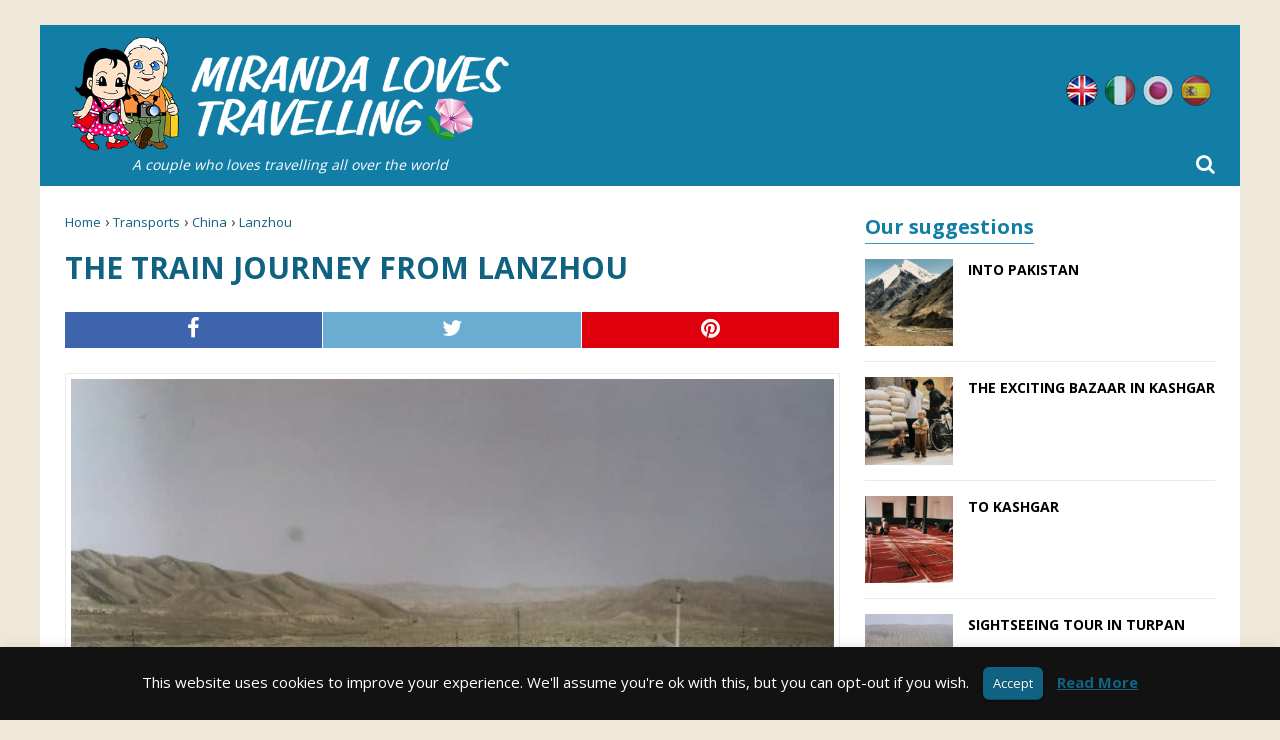

--- FILE ---
content_type: text/html; charset=UTF-8
request_url: https://mirandalovestravelling.com/the-train-journey-from-lanzhou/
body_size: 20243
content:
<!DOCTYPE html>
<html lang="en-US">
<head>
  <meta charset="utf-8">
  <meta name='robots' content='index, follow, max-image-preview:large, max-snippet:-1, max-video-preview:-1' />
<link rel="alternate" hreflang="en" href="https://mirandalovestravelling.com/the-train-journey-from-lanzhou/" />
<link rel="alternate" hreflang="it" href="https://mirandalovestravelling.com/it/il-viaggio-in-treno-da-lanzhou/" />
<link rel="alternate" hreflang="ja" href="https://mirandalovestravelling.com/ja/%e8%98%ad%e5%b7%9e%e3%81%8b%e3%82%89%e5%88%97%e8%bb%8a%e3%81%ae%e6%97%85/" />
<link rel="alternate" hreflang="es" href="https://mirandalovestravelling.com/es/la-vuelta-en-treno-de-lanzhou/" />
<link rel="alternate" hreflang="x-default" href="https://mirandalovestravelling.com/the-train-journey-from-lanzhou/" />
<link rel="alternate" href="https://mirandalovestravelling.com/the-train-journey-from-lanzhou/" hreflang="x-default" /><style>html{font-family:sans-serif;-ms-text-size-adjust:100%;-webkit-text-size-adjust:100%}body{margin:0}article,aside,header,nav{display:block}a{background-color:transparent}h1{font-size:2em;margin:.67em 0}img{border:0}svg:not(:root){overflow:hidden}button,input{color:inherit;font:inherit;margin:0}button{overflow:visible}button{text-transform:none}button{-webkit-appearance:button}button::-moz-focus-inner,input::-moz-focus-inner{border:0;padding:0}input{line-height:normal}*,:after,:before{box-sizing:border-box}html{font-size:10px}body{font-family:Helvetica Neue,Helvetica,Arial,sans-serif;font-size:14px;line-height:1.42857143;color:#333;background-color:#fff}button,input{font-family:inherit;font-size:inherit;line-height:inherit}a{color:#337ab7}img{vertical-align:middle}.img-responsive{display:block;max-width:100%;height:auto}h1{font-family:inherit;font-weight:500;line-height:1.1;color:inherit}h1{margin-top:20px;margin-bottom:10px}h1{font-size:36px}ul{margin-top:0;margin-bottom:10px}ul ul{margin-bottom:0}.container-fluid{padding-right:15px;padding-left:15px;margin-right:auto;margin-left:auto}.container-fluid:after,.container-fluid:before{display:table;content:" "}.container-fluid:after{clear:both}.row{margin-right:-15px;margin-left:-15px}.row:after,.row:before{display:table;content:" "}.row:after{clear:both}.col-md-4,.col-md-8,.col-xs-12,.col-xs-3,.col-xs-4,.col-xs-5,.col-xs-7,.col-xs-9{position:relative;min-height:1px;padding-right:15px;padding-left:15px}.col-xs-12,.col-xs-3,.col-xs-4,.col-xs-5,.col-xs-7,.col-xs-9{float:left}.col-xs-3{width:25%}.col-xs-4{width:33.33333333%}.col-xs-5{width:41.66666667%}.col-xs-7{width:58.33333333%}.col-xs-9{width:75%}.col-xs-12{width:100%}@media (min-width:992px){.col-md-4,.col-md-8{float:left}.col-md-4{width:33.33333333%}.col-md-8{width:66.66666667%}}label{display:inline-block;max-width:100%;margin-bottom:5px;font-weight:700}.comment-form input[type=url]{display:block;width:100%;height:34px;padding:6px 12px;font-size:14px;line-height:1.42857143;color:#555;background-color:#fff;background-image:none;border:1px solid #ccc;border-radius:4px;box-shadow:inset 0 1px 1px rgba(0,0,0,.075)}.comment-form input[type=url]::-moz-placeholder{color:#999;opacity:1}.comment-form input:-ms-input-placeholder[type=url]{color:#999}.comment-form input[type=url]::-webkit-input-placeholder{color:#999}.comment-form input[type=url]::-ms-expand{background-color:transparent;border:0}.comment-form p{margin-bottom:15px}.caret{display:inline-block;width:0;height:0;margin-left:2px;vertical-align:middle;border-top:4px dashed;border-right:4px solid transparent;border-left:4px solid transparent}.dropdown{position:relative}.dropdown-menu{position:absolute;top:100%;left:0;z-index:1000;display:none;float:left;min-width:160px;padding:5px 0;margin:2px 0 0;font-size:14px;text-align:left;list-style:none;background-color:#fff;background-clip:padding-box;border:1px solid #ccc;border:1px solid rgba(0,0,0,.15);border-radius:4px;box-shadow:0 6px 12px rgba(0,0,0,.175)}.dropdown-menu>li>a{display:block;padding:3px 20px;clear:both;font-weight:400;line-height:1.42857143;color:#333;white-space:nowrap}.clearfix:after,.clearfix:before{display:table;content:" "}.clearfix:after{clear:both}.pull-left{float:left!important}@-ms-viewport{width:device-width}@media (max-width:767px){.hidden-xs{display:none!important}}@media (min-width:768px) and (max-width:991px){.hidden-sm{display:none!important}}@media (min-width:992px) and (max-width:1199px){.hidden-md{display:none!important}}@media (min-width:1200px){.hidden-lg{display:none!important}}*,:after,:before{box-sizing:border-box}html{font-size:62.5%}body,html{margin:0;padding:0;border:0;font-family:Open Sans,Helvetica,Arial,sans-serif;vertical-align:baseline;text-align:left;color:#333;-webkit-font-smoothing:antialiased;-moz-osx-font-smoothing:grayscale}article,aside,header,nav{display:block}.col-md-4,.col-md-8,.col-xs-12,.col-xs-3,.col-xs-4,.col-xs-5,.col-xs-7,.col-xs-9,.container-fluid{padding:0 25px}.row{margin-left:-25px;margin-right:-25px}.full-width{width:100%}.dropdown .caret{margin:0 0 0 8px}.dropdown-menu li{width:23em!important}body{font-size:16px;font-size:1.6rem;line-height:1.6;word-wrap:break-word;background-color:#efe7d8}#middle{max-width:1200px;margin:25px auto;padding:0;background:#fff}.content-left{padding-right:0}.hide-text{text-indent:100%;white-space:nowrap;overflow:hidden}@media only screen and (max-width:1199px){#middle{max-width:960px}}@media only screen and (max-width:991px){#middle{max-width:inherit;width:100%;margin:0 0 50px;padding:104px 0 0;overflow-x:hidden}}@media only screen and (max-width:767px){#middle{padding:130px 0 0}}h1{font-family:Open Sans,Helvetica,Arial,sans-serif;color:#0f6281;line-height:1.3;font-weight:700;margin:0 0 3px}h1:first-letter{text-transform:capitalize}h1{font-size:30px;font-size:3rem}strong{font-weight:700}i{font-style:italic}p{margin:0 0 10px}p:last-child{margin:0}a{color:#1b3852;text-decoration:none}ul{list-style:none;margin:0;padding:0}@media only screen and (max-width:991px){h1{font-size:28px;font-size:2.8rem}}@media only screen and (max-width:479px){h1{font-size:24px;font-size:2.4rem}}.mlt-breadcrumb{font-size:14px;font-size:1.4rem;padding:0 0 5px;margin-bottom:10px}.mlt-breadcrumb a{font-size:13px;font-size:1.3rem;font-weight:400;color:#0f6281}@media only screen and (max-width:1199px){.mlt-breadcrumb{margin-top:10px}}.comment-form-url{display:none}.comment-form p{float:left;position:relative;width:100%}.comment-form p input[type=url]{float:left;width:100%!important;height:40px!important}#cookie-law-info-bar{position:absolute;z-index:9999;width:100%;padding:20px 0;margin:0 auto;text-align:center;border:0}#cookie-law-info-bar span{vertical-align:middle}#cookie-law-info-bar .cli-plugin-button,#cookie-law-info-bar .cli-plugin-button:visited{position:relative;display:inline-block;line-height:22px;padding:5px 10px;margin:auto 10px;color:#fff;text-decoration:none;text-shadow:0 -1px 1px rgba(0,0,0,.25);box-shadow:0 1px 3px rgba(0,0,0,.6);border-radius:6px;border-bottom:1px solid rgba(0,0,0,.25);background:#666}.entry-content .share-buttons{margin:0 0 20px;overflow:hidden}.entry-content .share-buttons a{padding:0;border-right:1px solid #fff}.entry-content .mlt-share-button{display:block;width:100%;height:100%;text-align:center;text-transform:uppercase}.entry-content .mlt-share-button .fa{display:inline-block;font-size:22px;font-size:2.2rem}@media only screen and (max-width:991px){.sidebar-right{padding-left:10px;padding-right:10px}}@media only screen and (max-width:1199px){.content-left{padding:0 10px}}@media only screen and (max-width:479px){.entry-content .mlt-share-button{font-size:12px;font-size:1.2rem}}.mlt-header{position:relative;background:#127ea5;margin-bottom:25px}.mlt-header .mlt-logo{padding:10px 25px}.mlt-header .mlt-logo .claim{color:#fff;font-style:italic;text-align:center;font-size:14px;display:block}.mlt-header .lang_sel_list_horizontal{float:right;padding-top:50px}.mlt-header .lang_sel_list_horizontal ul{float:left}.mlt-header .lang_sel_list_horizontal ul li{float:left;width:32px;height:32px;margin:0 3px;background-image:url(/wp-content/themes/mirandalovestravelling/dist/images/flags/flags.png);background-repeat:no-repeat;display:inline-block;overflow:hidden;-moz-opacity:.75;-khtml-opacity:.75;opacity:.75}.mlt-header .lang_sel_list_horizontal ul li.lang-active{-moz-opacity:1;-khtml-opacity:1;opacity:1}.mlt-header .lang_sel_list_horizontal ul li.icl-en{background-position:0 0}.mlt-header .lang_sel_list_horizontal ul li.icl-it{background-position:0 -32px}.mlt-header .lang_sel_list_horizontal ul li.icl-ja{background-position:-32px -32px}.mlt-header .lang_sel_list_horizontal ul li.icl-es{background-position:-32px 0}.mlt-header .lang_sel_list_horizontal ul li a{float:left;width:100%;height:100%}.mlt-header .mlt-main-nav-wrap{background:#299fca;text-transform:uppercase}.mlt-header .mlt-main-nav-wrap .mlt-main-nav{float:left;width:auto}.mlt-header .mlt-main-nav-wrap .mlt-main-nav li{float:left;position:relative;font-weight:700}.mlt-header .mlt-main-nav-wrap .mlt-main-nav li.current-menu-parent a{color:#fc0}.mlt-header .mlt-main-nav-wrap .mlt-main-nav li:first-child a{padding-left:25px;border:0}.mlt-header .mlt-main-nav-wrap .mlt-main-nav li:last-child a{padding-right:25px}.mlt-header .mlt-main-nav-wrap .mlt-main-nav li a{display:block;color:#fff;padding:10px 18px;font-size:15px;font-size:1.5rem;border-left:1px solid hsla(0,0%,100%,.1)}.mlt-header .mlt-main-nav-wrap .mlt-main-nav ul ul{display:none;position:absolute}.mlt-header .mlt-main-nav-wrap .mlt-main-nav ul ul li{width:16em}.mlt-header .mlt-main-nav-wrap .mlt-main-nav .search-icon-menu{position:absolute;right:25px;bottom:0;height:44px;line-height:44px;color:#fff;font-size:20px;font-size:2rem}.mlt-header .mlt-main-nav-wrap .mlt-main-nav .searchform{position:absolute;top:100%;left:0;width:100%;height:60px;padding:5px 50px;background:#fff;border-top:1px solid #f0f7fa;box-shadow:0 2px 2px -1px rgba(0,0,0,.25);display:none;z-index:2}.mlt-header .mlt-main-nav-wrap .mlt-main-nav .searchform .close-icon,.mlt-header .mlt-main-nav-wrap .mlt-main-nav .searchform .search-icon{position:absolute;top:0;height:59px;line-height:59px;color:#1b3852;font-size:20px;font-size:2rem}.mlt-header .mlt-main-nav-wrap .mlt-main-nav .searchform .search-icon{left:25px}.mlt-header .mlt-main-nav-wrap .mlt-main-nav .searchform input{float:left;width:100%;height:50px;line-height:50px;padding:15px;margin:0;border:0;color:#1b3852}.mlt-header .mlt-main-nav-wrap .mlt-main-nav .searchform .close-icon{right:25px}@media only screen and (max-width:1199px){.mlt-header .mlt-main-nav-wrap .mlt-main-nav li a{padding:10px 15px;font-size:14px;font-size:1.4rem}.mlt-header .mlt-main-nav-wrap .mlt-main-nav .search-icon-menu{height:42px;line-height:42px;font-size:18px;font-size:1.8rem}.mlt-header .mlt-main-nav-wrap .mlt-main-nav .searchform{padding:5px 45px}.mlt-header .mlt-main-nav-wrap .mlt-main-nav .searchform .close-icon,.mlt-header .mlt-main-nav-wrap .mlt-main-nav .searchform .search-icon{font-size:18px;font-size:1.8rem}}@media only screen and (max-width:991px){#header-mobile{position:fixed;display:block;top:0;left:0;width:100%;height:70px;z-index:9999;background:#127ea5}#header-mobile #mlt-btn-menu{position:absolute;left:0;top:0;width:65px;height:70px;line-height:70px;text-align:center;color:#fff;font-size:25px;font-size:2.5rem;border-right:1px solid hsla(0,0%,100%,.1)}#header-mobile .mlt-logo-mobile{position:absolute;left:50%;right:auto;transform:translate(-50%);height:70px;padding:10px 0}#header-mobile .mlt-logo-mobile img{float:left;width:auto;height:50px}#header-mobile .mob-search-icon-menu{position:absolute;top:0;right:0;width:65px;height:70px;line-height:70px;text-align:center;color:#fff;font-size:25px;font-size:2.5rem;border-left:1px solid hsla(0,0%,100%,.1)}#header-mobile .searchform{position:absolute;top:100%;left:0;width:100%;height:60px;padding:5px 45px;background:#fff;border-top:1px solid #f0f7fa;box-shadow:0 2px 2px -1px rgba(0,0,0,.25);display:none;z-index:99999}#header-mobile .searchform .close-icon,#header-mobile .searchform .search-icon{position:absolute;top:0;height:59px;line-height:59px;color:#1b3852;font-size:20px;font-size:2rem}#header-mobile .searchform .search-icon{left:20px}#header-mobile .searchform input{float:left;width:100%;height:50px;line-height:50px;padding:15px;margin:0;border:0;color:#1b3852}#header-mobile .searchform .close-icon{right:20px}}@media only screen and (max-width:479px){#header-mobile #mlt-btn-menu,#header-mobile .mob-search-icon-menu{font-size:22px;font-size:2.2rem}}@media only screen and (max-width:991px){#sticky-footer{position:absolute;left:0;top:70px;width:100%;z-index:20;background:#f8f8f8;background:linear-gradient(180deg,#f8f8f8 0,#f1f1f1 50%,#f8f8f8);box-shadow:0 1px 4px 0 rgba(0,0,0,.4)}#sticky-footer .lang_sel_list_horizontal{float:left;position:relative;left:50%;right:auto;transform:translate(-50%);padding:5px 0}#sticky-footer .lang_sel_list_horizontal ul{float:left}#sticky-footer .lang_sel_list_horizontal ul li{float:left;width:24px;height:24px;margin:0 5px;background-image:url(/wp-content/themes/mirandalovestravelling/dist/images/flags/flags-mob.png);background-repeat:no-repeat;display:inline-block;overflow:hidden;-moz-opacity:.5;-khtml-opacity:.5;opacity:.5}#sticky-footer .lang_sel_list_horizontal ul li.icl-en{background-position:0 0}#sticky-footer .lang_sel_list_horizontal ul li.icl-it{background-position:0 -24px}#sticky-footer .lang_sel_list_horizontal ul li.icl-ja{background-position:-24px -24px}#sticky-footer .lang_sel_list_horizontal ul li.icl-es{background-position:-24px 0}#sticky-footer .lang_sel_list_horizontal ul li a{float:left;width:100%;height:100%}#sticky-footer .lang_sel_list_horizontal ul li.lang-active{-moz-opacity:1;-khtml-opacity:1;opacity:1}}article .entry-content .share-buttons{margin-bottom:20px;overflow:hidden;display:block;width:100%;height:100%;font-size:16px;font-size:1.6rem;padding:5px 0;text-align:center;text-transform:uppercase}article .entry-content .share-buttons a{color:#fff;text-align:center}article .entry-content .share-buttons span{width:100%;display:block;text-align:center;padding:5px}article .entry-content .share-buttons .mlt-facebook span{background:#3e64ad}article .entry-content .share-buttons .mlt-twitter span{background:#6aadd1}article .entry-content .share-buttons .mlt-pinterest span{background:#de010d}.hentry .entry-title{padding:0 0 10px;margin-bottom:10px;text-transform:uppercase}.hentry .single-post-thumbnail{text-align:center}.hentry .single-post-thumbnail img{margin:0 auto 15px;border:1px solid #ebebeb;padding:5px;width:100%}.widget{float:left;width:100%;margin:0 0 15px}.sidebar-right .widget-title{margin-bottom:15px;color:#127ea5;display:inline-block;border-bottom:1px solid #299fca;font-weight:700;font-size:20px;font-size:2rem}#fb-root{display:none}.mlt-featured li{padding:15px 0;border-bottom:1px solid #ebebeb;text-transform:uppercase;font-weight:700;font-size:14px;font-size:1.4rem}.mlt-featured li:first-child{padding-top:0}.mlt-featured li a{color:#000}.mlt-featured li .mlt-featured-thumb{padding:0;overflow:hidden;position:relative}.mlt-featured li .mlt-featured-thumb:before{display:block;content:"";width:100%;padding-top:100%}.mlt-featured li .mlt-featured-thumb>.square{position:absolute;top:0;left:0;right:0;bottom:0}.mlt-featured li .mlt-featured-thumb img{width:100%;height:100%;-o-object-fit:cover;object-fit:cover;-o-object-position:50% 0;object-position:50% 0}.mlt-featured li .mlt-featured-title{padding:0 0 0 15px}.comments .comment-respond .comment-form p{margin:0 0 25px}.comments .comment-respond .comment-form p:last-child{margin:0}.comments .comment-respond .comment-form p label{float:left;width:100%}.close-icon,.search-icon{display:none}.searchform input{width:100%;padding:10px}</style>
	<title>the train journey from Lanzhou</title>
<link crossorigin data-rocket-preconnect href="https://connect.facebook.net" rel="preconnect">
<link crossorigin data-rocket-preconnect href="https://d31qbv1cthcecs.cloudfront.net" rel="preconnect">
<link crossorigin data-rocket-preconnect href="https://www.google-analytics.com" rel="preconnect">
<link crossorigin data-rocket-preconnect href="https://ajax.googleapis.com" rel="preconnect">
<link crossorigin data-rocket-preconnect href="https://fonts.googleapis.com" rel="preconnect"><link rel="preload" data-rocket-preload as="image" href="https://mirandalovestravelling.com/media/2020/04/Lanzhou-42-768x560.jpg" imagesrcset="https://mirandalovestravelling.com/media/2020/04/Lanzhou-42-768x560.jpg 768w, https://mirandalovestravelling.com/media/2020/04/Lanzhou-42-336x245.jpg 336w, https://mirandalovestravelling.com/media/2020/04/Lanzhou-42.jpg 1920w" imagesizes="(max-width: 768px) 100vw, 768px" fetchpriority="high">
	<meta name="description" content="On the last day in Lanzhou, the city with the Yellow River in China, we went to Baitashan Park. On the way, we came across a limousine to Haneda Airport" />
	<link rel="canonical" href="https://mirandalovestravelling.com/the-train-journey-from-lanzhou/" />
	<meta property="og:locale" content="en_US" />
	<meta property="og:type" content="article" />
	<meta property="og:title" content="the train journey from Lanzhou" />
	<meta property="og:description" content="On the last day in Lanzhou, the city with the Yellow River in China, we went to Baitashan Park. On the way, we came across a limousine to Haneda Airport" />
	<meta property="og:url" content="https://mirandalovestravelling.com/the-train-journey-from-lanzhou/" />
	<meta property="og:site_name" content="Miranda Loves Travelling" />
	<meta property="article:published_time" content="2020-05-15T08:53:41+00:00" />
	<meta property="article:modified_time" content="2020-05-13T15:33:36+00:00" />
	<meta property="og:image" content="https://mirandalovestravelling.com/media/2020/04/Lanzhou-42.jpg" />
	<meta property="og:image:width" content="1920" />
	<meta property="og:image:height" content="1401" />
	<meta property="og:image:type" content="image/jpeg" />
	<meta name="author" content="Miranda" />
	<meta name="twitter:card" content="summary_large_image" />
	<meta name="twitter:label1" content="Written by" />
	<meta name="twitter:data1" content="" />
	<meta name="twitter:label2" content="Est. reading time" />
	<meta name="twitter:data2" content="4 minutes" />
	<script type="application/ld+json" class="yoast-schema-graph">{"@context":"https://schema.org","@graph":[{"@type":"WebPage","@id":"https://mirandalovestravelling.com/the-train-journey-from-lanzhou/","url":"https://mirandalovestravelling.com/the-train-journey-from-lanzhou/","name":"the train journey from Lanzhou","isPartOf":{"@id":"https://mirandalovestravelling.com/#website"},"primaryImageOfPage":{"@id":"https://mirandalovestravelling.com/the-train-journey-from-lanzhou/#primaryimage"},"image":{"@id":"https://mirandalovestravelling.com/the-train-journey-from-lanzhou/#primaryimage"},"thumbnailUrl":"https://mirandalovestravelling.com/media/2020/04/Lanzhou-42.jpg","datePublished":"2020-05-15T08:53:41+00:00","dateModified":"2020-05-13T15:33:36+00:00","author":{"@id":"https://mirandalovestravelling.com/#/schema/person/87298ef6c6b6c2d9f8cbd1d0850c2ac8"},"description":"On the last day in Lanzhou, the city with the Yellow River in China, we went to Baitashan Park. On the way, we came across a limousine to Haneda Airport","breadcrumb":{"@id":"https://mirandalovestravelling.com/the-train-journey-from-lanzhou/#breadcrumb"},"inLanguage":"en-US","potentialAction":[{"@type":"ReadAction","target":["https://mirandalovestravelling.com/the-train-journey-from-lanzhou/"]}]},{"@type":"ImageObject","inLanguage":"en-US","@id":"https://mirandalovestravelling.com/the-train-journey-from-lanzhou/#primaryimage","url":"https://mirandalovestravelling.com/media/2020/04/Lanzhou-42.jpg","contentUrl":"https://mirandalovestravelling.com/media/2020/04/Lanzhou-42.jpg","width":1920,"height":1401,"caption":"barren desert was the main view"},{"@type":"WebSite","@id":"https://mirandalovestravelling.com/#website","url":"https://mirandalovestravelling.com/","name":"Miranda Loves Travelling","description":"My Travel Diary","potentialAction":[{"@type":"SearchAction","target":{"@type":"EntryPoint","urlTemplate":"https://mirandalovestravelling.com/?s={search_term_string}"},"query-input":"required name=search_term_string"}],"inLanguage":"en-US"},{"@type":"Person","@id":"https://mirandalovestravelling.com/#/schema/person/87298ef6c6b6c2d9f8cbd1d0850c2ac8","name":"Miranda","image":{"@type":"ImageObject","inLanguage":"en-US","@id":"https://mirandalovestravelling.com/#/schema/person/image/","url":"https://secure.gravatar.com/avatar/979d7e5ee6a879380bc5301d98046c08?s=96&r=g","contentUrl":"https://secure.gravatar.com/avatar/979d7e5ee6a879380bc5301d98046c08?s=96&r=g","caption":"Miranda"},"description":"We are a couple who love travelling all over the world. Walking in the unknown towns, taking photos and eating local foods are the purpose of our life. When we are not travelling, we are always planning for the next journeys."}]}</script>



<link rel="alternate" type="application/rss+xml" title="Miranda Loves Travelling &raquo; the train journey from Lanzhou Comments Feed" href="https://mirandalovestravelling.com/the-train-journey-from-lanzhou/feed/" />
<style type="text/css">
img.wp-smiley,
img.emoji {
	display: inline !important;
	border: none !important;
	box-shadow: none !important;
	height: 1em !important;
	width: 1em !important;
	margin: 0 0.07em !important;
	vertical-align: -0.1em !important;
	background: none !important;
	padding: 0 !important;
}
</style>
	<style type="text/css" media="all">
.wpautoterms-footer{background-color:#ffffff;text-align:center;}
.wpautoterms-footer a{color:#000000;font-family:Arial, sans-serif;font-size:14px;}
.wpautoterms-footer .separator{color:#cccccc;font-family:Arial, sans-serif;font-size:14px;}</style>
<link rel='stylesheet' id='wp-block-library-css' href='https://mirandalovestravelling.com/wp-includes/css/dist/block-library/style.min.css' type='text/css' media='all' />
<link rel='stylesheet' id='classic-theme-styles-css' href='https://mirandalovestravelling.com/wp-includes/css/classic-themes.min.css' type='text/css' media='all' />
<style id='global-styles-inline-css' type='text/css'>
body{--wp--preset--color--black: #000000;--wp--preset--color--cyan-bluish-gray: #abb8c3;--wp--preset--color--white: #ffffff;--wp--preset--color--pale-pink: #f78da7;--wp--preset--color--vivid-red: #cf2e2e;--wp--preset--color--luminous-vivid-orange: #ff6900;--wp--preset--color--luminous-vivid-amber: #fcb900;--wp--preset--color--light-green-cyan: #7bdcb5;--wp--preset--color--vivid-green-cyan: #00d084;--wp--preset--color--pale-cyan-blue: #8ed1fc;--wp--preset--color--vivid-cyan-blue: #0693e3;--wp--preset--color--vivid-purple: #9b51e0;--wp--preset--gradient--vivid-cyan-blue-to-vivid-purple: linear-gradient(135deg,rgba(6,147,227,1) 0%,rgb(155,81,224) 100%);--wp--preset--gradient--light-green-cyan-to-vivid-green-cyan: linear-gradient(135deg,rgb(122,220,180) 0%,rgb(0,208,130) 100%);--wp--preset--gradient--luminous-vivid-amber-to-luminous-vivid-orange: linear-gradient(135deg,rgba(252,185,0,1) 0%,rgba(255,105,0,1) 100%);--wp--preset--gradient--luminous-vivid-orange-to-vivid-red: linear-gradient(135deg,rgba(255,105,0,1) 0%,rgb(207,46,46) 100%);--wp--preset--gradient--very-light-gray-to-cyan-bluish-gray: linear-gradient(135deg,rgb(238,238,238) 0%,rgb(169,184,195) 100%);--wp--preset--gradient--cool-to-warm-spectrum: linear-gradient(135deg,rgb(74,234,220) 0%,rgb(151,120,209) 20%,rgb(207,42,186) 40%,rgb(238,44,130) 60%,rgb(251,105,98) 80%,rgb(254,248,76) 100%);--wp--preset--gradient--blush-light-purple: linear-gradient(135deg,rgb(255,206,236) 0%,rgb(152,150,240) 100%);--wp--preset--gradient--blush-bordeaux: linear-gradient(135deg,rgb(254,205,165) 0%,rgb(254,45,45) 50%,rgb(107,0,62) 100%);--wp--preset--gradient--luminous-dusk: linear-gradient(135deg,rgb(255,203,112) 0%,rgb(199,81,192) 50%,rgb(65,88,208) 100%);--wp--preset--gradient--pale-ocean: linear-gradient(135deg,rgb(255,245,203) 0%,rgb(182,227,212) 50%,rgb(51,167,181) 100%);--wp--preset--gradient--electric-grass: linear-gradient(135deg,rgb(202,248,128) 0%,rgb(113,206,126) 100%);--wp--preset--gradient--midnight: linear-gradient(135deg,rgb(2,3,129) 0%,rgb(40,116,252) 100%);--wp--preset--duotone--dark-grayscale: url('#wp-duotone-dark-grayscale');--wp--preset--duotone--grayscale: url('#wp-duotone-grayscale');--wp--preset--duotone--purple-yellow: url('#wp-duotone-purple-yellow');--wp--preset--duotone--blue-red: url('#wp-duotone-blue-red');--wp--preset--duotone--midnight: url('#wp-duotone-midnight');--wp--preset--duotone--magenta-yellow: url('#wp-duotone-magenta-yellow');--wp--preset--duotone--purple-green: url('#wp-duotone-purple-green');--wp--preset--duotone--blue-orange: url('#wp-duotone-blue-orange');--wp--preset--font-size--small: 13px;--wp--preset--font-size--medium: 20px;--wp--preset--font-size--large: 36px;--wp--preset--font-size--x-large: 42px;--wp--preset--spacing--20: 0.44rem;--wp--preset--spacing--30: 0.67rem;--wp--preset--spacing--40: 1rem;--wp--preset--spacing--50: 1.5rem;--wp--preset--spacing--60: 2.25rem;--wp--preset--spacing--70: 3.38rem;--wp--preset--spacing--80: 5.06rem;--wp--preset--shadow--natural: 6px 6px 9px rgba(0, 0, 0, 0.2);--wp--preset--shadow--deep: 12px 12px 50px rgba(0, 0, 0, 0.4);--wp--preset--shadow--sharp: 6px 6px 0px rgba(0, 0, 0, 0.2);--wp--preset--shadow--outlined: 6px 6px 0px -3px rgba(255, 255, 255, 1), 6px 6px rgba(0, 0, 0, 1);--wp--preset--shadow--crisp: 6px 6px 0px rgba(0, 0, 0, 1);}:where(.is-layout-flex){gap: 0.5em;}body .is-layout-flow > .alignleft{float: left;margin-inline-start: 0;margin-inline-end: 2em;}body .is-layout-flow > .alignright{float: right;margin-inline-start: 2em;margin-inline-end: 0;}body .is-layout-flow > .aligncenter{margin-left: auto !important;margin-right: auto !important;}body .is-layout-constrained > .alignleft{float: left;margin-inline-start: 0;margin-inline-end: 2em;}body .is-layout-constrained > .alignright{float: right;margin-inline-start: 2em;margin-inline-end: 0;}body .is-layout-constrained > .aligncenter{margin-left: auto !important;margin-right: auto !important;}body .is-layout-constrained > :where(:not(.alignleft):not(.alignright):not(.alignfull)){max-width: var(--wp--style--global--content-size);margin-left: auto !important;margin-right: auto !important;}body .is-layout-constrained > .alignwide{max-width: var(--wp--style--global--wide-size);}body .is-layout-flex{display: flex;}body .is-layout-flex{flex-wrap: wrap;align-items: center;}body .is-layout-flex > *{margin: 0;}:where(.wp-block-columns.is-layout-flex){gap: 2em;}.has-black-color{color: var(--wp--preset--color--black) !important;}.has-cyan-bluish-gray-color{color: var(--wp--preset--color--cyan-bluish-gray) !important;}.has-white-color{color: var(--wp--preset--color--white) !important;}.has-pale-pink-color{color: var(--wp--preset--color--pale-pink) !important;}.has-vivid-red-color{color: var(--wp--preset--color--vivid-red) !important;}.has-luminous-vivid-orange-color{color: var(--wp--preset--color--luminous-vivid-orange) !important;}.has-luminous-vivid-amber-color{color: var(--wp--preset--color--luminous-vivid-amber) !important;}.has-light-green-cyan-color{color: var(--wp--preset--color--light-green-cyan) !important;}.has-vivid-green-cyan-color{color: var(--wp--preset--color--vivid-green-cyan) !important;}.has-pale-cyan-blue-color{color: var(--wp--preset--color--pale-cyan-blue) !important;}.has-vivid-cyan-blue-color{color: var(--wp--preset--color--vivid-cyan-blue) !important;}.has-vivid-purple-color{color: var(--wp--preset--color--vivid-purple) !important;}.has-black-background-color{background-color: var(--wp--preset--color--black) !important;}.has-cyan-bluish-gray-background-color{background-color: var(--wp--preset--color--cyan-bluish-gray) !important;}.has-white-background-color{background-color: var(--wp--preset--color--white) !important;}.has-pale-pink-background-color{background-color: var(--wp--preset--color--pale-pink) !important;}.has-vivid-red-background-color{background-color: var(--wp--preset--color--vivid-red) !important;}.has-luminous-vivid-orange-background-color{background-color: var(--wp--preset--color--luminous-vivid-orange) !important;}.has-luminous-vivid-amber-background-color{background-color: var(--wp--preset--color--luminous-vivid-amber) !important;}.has-light-green-cyan-background-color{background-color: var(--wp--preset--color--light-green-cyan) !important;}.has-vivid-green-cyan-background-color{background-color: var(--wp--preset--color--vivid-green-cyan) !important;}.has-pale-cyan-blue-background-color{background-color: var(--wp--preset--color--pale-cyan-blue) !important;}.has-vivid-cyan-blue-background-color{background-color: var(--wp--preset--color--vivid-cyan-blue) !important;}.has-vivid-purple-background-color{background-color: var(--wp--preset--color--vivid-purple) !important;}.has-black-border-color{border-color: var(--wp--preset--color--black) !important;}.has-cyan-bluish-gray-border-color{border-color: var(--wp--preset--color--cyan-bluish-gray) !important;}.has-white-border-color{border-color: var(--wp--preset--color--white) !important;}.has-pale-pink-border-color{border-color: var(--wp--preset--color--pale-pink) !important;}.has-vivid-red-border-color{border-color: var(--wp--preset--color--vivid-red) !important;}.has-luminous-vivid-orange-border-color{border-color: var(--wp--preset--color--luminous-vivid-orange) !important;}.has-luminous-vivid-amber-border-color{border-color: var(--wp--preset--color--luminous-vivid-amber) !important;}.has-light-green-cyan-border-color{border-color: var(--wp--preset--color--light-green-cyan) !important;}.has-vivid-green-cyan-border-color{border-color: var(--wp--preset--color--vivid-green-cyan) !important;}.has-pale-cyan-blue-border-color{border-color: var(--wp--preset--color--pale-cyan-blue) !important;}.has-vivid-cyan-blue-border-color{border-color: var(--wp--preset--color--vivid-cyan-blue) !important;}.has-vivid-purple-border-color{border-color: var(--wp--preset--color--vivid-purple) !important;}.has-vivid-cyan-blue-to-vivid-purple-gradient-background{background: var(--wp--preset--gradient--vivid-cyan-blue-to-vivid-purple) !important;}.has-light-green-cyan-to-vivid-green-cyan-gradient-background{background: var(--wp--preset--gradient--light-green-cyan-to-vivid-green-cyan) !important;}.has-luminous-vivid-amber-to-luminous-vivid-orange-gradient-background{background: var(--wp--preset--gradient--luminous-vivid-amber-to-luminous-vivid-orange) !important;}.has-luminous-vivid-orange-to-vivid-red-gradient-background{background: var(--wp--preset--gradient--luminous-vivid-orange-to-vivid-red) !important;}.has-very-light-gray-to-cyan-bluish-gray-gradient-background{background: var(--wp--preset--gradient--very-light-gray-to-cyan-bluish-gray) !important;}.has-cool-to-warm-spectrum-gradient-background{background: var(--wp--preset--gradient--cool-to-warm-spectrum) !important;}.has-blush-light-purple-gradient-background{background: var(--wp--preset--gradient--blush-light-purple) !important;}.has-blush-bordeaux-gradient-background{background: var(--wp--preset--gradient--blush-bordeaux) !important;}.has-luminous-dusk-gradient-background{background: var(--wp--preset--gradient--luminous-dusk) !important;}.has-pale-ocean-gradient-background{background: var(--wp--preset--gradient--pale-ocean) !important;}.has-electric-grass-gradient-background{background: var(--wp--preset--gradient--electric-grass) !important;}.has-midnight-gradient-background{background: var(--wp--preset--gradient--midnight) !important;}.has-small-font-size{font-size: var(--wp--preset--font-size--small) !important;}.has-medium-font-size{font-size: var(--wp--preset--font-size--medium) !important;}.has-large-font-size{font-size: var(--wp--preset--font-size--large) !important;}.has-x-large-font-size{font-size: var(--wp--preset--font-size--x-large) !important;}
.wp-block-navigation a:where(:not(.wp-element-button)){color: inherit;}
:where(.wp-block-columns.is-layout-flex){gap: 2em;}
.wp-block-pullquote{font-size: 1.5em;line-height: 1.6;}
</style>
<link data-minify="1" rel='stylesheet' id='wpml-blocks-css' href='https://mirandalovestravelling.com/wp-content/cache/min/1/wp-content/plugins/sitepress-multilingual-cms/dist/css/blocks/styles.css?ver=1760117854' type='text/css' media='all' />
<link data-minify="1" rel='stylesheet' id='wpautoterms_css-css' href='https://mirandalovestravelling.com/wp-content/cache/min/1/wp-content/plugins/auto-terms-of-service-and-privacy-policy/css/wpautoterms.css?ver=1760117854' type='text/css' media='all' />
<link data-minify="1" rel='stylesheet' id='cookie-law-info-css' href='https://mirandalovestravelling.com/wp-content/cache/min/1/wp-content/plugins/cookie-law-info/legacy/public/css/cookie-law-info-public.css?ver=1760117854' type='text/css' media='all' />
<link data-minify="1" rel='stylesheet' id='cookie-law-info-gdpr-css' href='https://mirandalovestravelling.com/wp-content/cache/min/1/wp-content/plugins/cookie-law-info/legacy/public/css/cookie-law-info-gdpr.css?ver=1760117854' type='text/css' media='all' />
<link rel="https://api.w.org/" href="https://mirandalovestravelling.com/wp-json/" /><link rel="alternate" type="application/json" href="https://mirandalovestravelling.com/wp-json/wp/v2/posts/212670" /><link rel="EditURI" type="application/rsd+xml" title="RSD" href="https://mirandalovestravelling.com/xmlrpc.php?rsd" />
<link rel="wlwmanifest" type="application/wlwmanifest+xml" href="https://mirandalovestravelling.com/wp-includes/wlwmanifest.xml" />

<link rel='shortlink' href='https://mirandalovestravelling.com/?p=212670' />
<link rel="alternate" type="application/json+oembed" href="https://mirandalovestravelling.com/wp-json/oembed/1.0/embed?url=https%3A%2F%2Fmirandalovestravelling.com%2Fthe-train-journey-from-lanzhou%2F" />
<link rel="alternate" type="text/xml+oembed" href="https://mirandalovestravelling.com/wp-json/oembed/1.0/embed?url=https%3A%2F%2Fmirandalovestravelling.com%2Fthe-train-journey-from-lanzhou%2F&#038;format=xml" />
<style>/* CSS added by WP Meta and Date Remover*/.entry-meta {display:none !important;}
	.home .entry-meta { display: none; }
	.entry-footer {display:none !important;}
	.home .entry-footer { display: none; }</style><!-- Markup (JSON-LD) structured in schema.org ver.4.4.0 START -->
<script type="application/ld+json">
{
    "@context": "http://schema.org",
    "@type": "BreadcrumbList",
    "itemListElement": [
        {
            "@type": "ListItem",
            "position": 1,
            "item": {
                "@id": "https://mirandalovestravelling.com",
                "name": "Miranda Loves Travelling"
            }
        },
        {
            "@type": "ListItem",
            "position": 2,
            "item": {
                "@id": "https://mirandalovestravelling.com/location/china/",
                "name": "China"
            }
        },
        {
            "@type": "ListItem",
            "position": 3,
            "item": {
                "@id": "https://mirandalovestravelling.com/location/china/lanzhou/",
                "name": "Lanzhou"
            }
        },
        {
            "@type": "ListItem",
            "position": 4,
            "item": {
                "@id": "https://mirandalovestravelling.com/the-train-journey-from-lanzhou/",
                "name": "the train journey from Lanzhou"
            }
        }
    ]
}
</script>
<script type="application/ld+json">
{
    "@context": "http://schema.org",
    "@type": "WebSite",
    "name": "Miranda Loves Travelling",
    "alternateName": "Miranda Loves Travelling",
    "url": "https://mirandalovestravelling.com",
    "potentialAction": [
        {
            "@type": "SearchAction",
            "target": "https://mirandalovestravelling.com/?s={search_term_string}",
            "query-input": "required name=search_term_string"
        }
    ]
}
</script>
<script type="application/ld+json">
{
    "@context": "http://schema.org",
    "@type": "BlogPosting",
    "mainEntityOfPage": {
        "@type": "WebPage",
        "@id": "https://mirandalovestravelling.com/the-train-journey-from-lanzhou/"
    },
    "headline": "the train journey from Lanzhou",
    "datePublished": false,
    "dateModified": "2020-05-13T15:33:36+0000",
    "author": {
        "@type": "Person",
        "name": ""
    },
    "description": "[ Sept.1996 ] On the last day in Lanzhou, the city with the Yellow River in China, we went to Baitashan Park.O",
    "image": {
        "@type": "ImageObject",
        "url": "https://mirandalovestravelling.com/media/2020/04/Lanzhou-42.jpg",
        "width": 1920,
        "height": 1401
    },
    "publisher": {
        "@type": "Organization",
        "name": "Miranda Loves Travelling",
        "logo": {
            "@type": "ImageObject",
            "url": "https://mirandalovestravelling.com/wp-content/themes/mirandalovestravelling/dist/images/manga-miranda.png",
            "width": 210,
            "height": 196
        }
    }
}
</script>
<!-- Markup (JSON-LD) structured in schema.org END -->
<link rel="apple-touch-icon" sizes="180x180" href="/apple-touch-icon.png">
<link rel="icon" type="image/png" sizes="32x32" href="/favicon-32x32.png">
<link rel="icon" type="image/png" sizes="16x16" href="/favicon-16x16.png">
<link rel="manifest" href="/site.webmanifest">
<link rel="mask-icon" href="/safari-pinned-tab.svg" color="#5bbad5">
<meta name="msapplication-TileColor" content="#da532c">
<meta name="theme-color" content="#ffffff"><meta name="p:domain_verify" content="e4c1c36d94dacbd1044d8735b370211c">
<meta name="msvalidate.01" content="7FA0B074FC7A15B6052D2699ED3C4513" />  <script type="text/javascript" async>
      WebFontConfig = {
          google: {
              families: [
                  'Open+Sans:400,700'
              ]
          }
      };
      (function () {
          var wf = document.createElement('script');
          wf.src = 'https://ajax.googleapis.com/ajax/libs/webfont/1/webfont.js';
          wf.type = 'text/javascript';
          wf.async = 'true';
          var s = document.getElementsByTagName('script')[0];
          s.parentNode.insertBefore(wf, s);
      })();
  </script>
  <noscript><style id="rocket-lazyload-nojs-css">.rll-youtube-player, [data-lazy-src]{display:none !important;}</style></noscript>  <meta http-equiv="x-ua-compatible" content="ie=edge">
  <meta name="viewport" content="width=device-width, initial-scale=1.0, maximum-scale=1.0, user-scalable=no" />
  <meta name="referrer" content="unsafe-url">
<style id="rocket-lazyrender-inline-css">[data-wpr-lazyrender] {content-visibility: auto;}</style></head>
<body class="post-template-default single single-post postid-212670 single-format-standard custom-background the-train-journey-from-lanzhou sidebar-primary" id="mlt-mobile">
<div  id="fb-root"></div>
<div  id="page">
  <!--[if IE]>
  <div class="alert alert-warning">
    You are using an <strong>outdated</strong> browser. Please <a href="http://browsehappy.com/">upgrade
    your browser</a> to improve your experience.  </div>
  <![endif]-->
  <header  id="header-mobile" class="fixed hidden-md hidden-lg">
    <a id="mlt-btn-menu" href="#" class="pull-left"><i class="fa fa-navicon"></i></a>
    <a href="https://mirandalovestravelling.com" title="Miranda Loves Travelling" rel="home">
        <div class="pull-left mlt-logo-mobile" role="banner">
            <img width="720" height="190" class="img-responsive" src="https://mirandalovestravelling.com/wp-content/themes/mirandalovestravelling/dist/images/logo-miranda.png"
                 alt="Miranda Loves Travelling">
        </div>
    </a>
    <span class="mob-search-icon-menu">
      <i class="fa fa-search"></i>
    </span>
    
<form role="search" method="get" class="searchform" action="https://mirandalovestravelling.com/">
    <span class="search-icon">
        <i class="fa fa-search"></i>
    </span>
    <input type="text" value="" name="s" title="Search for:" placeholder="Search for:" />
    <span class="close-icon">
        <i class="fa fa-times"></i>
    </span>
</form>
</header>

<!-- Main content
================================================== -->
<div  class="container-fluid" id="middle">
    <!-- HEADER -->
    <header  class="full-width pull-left mlt-header hidden-sm hidden-xs">
        <div class="col-xs-5 mlt-logo">
            <a href="https://mirandalovestravelling.com" title="Miranda Loves Travelling" rel="home">
                <img width="720" height="190" class="img-responsive" src="https://mirandalovestravelling.com/wp-content/themes/mirandalovestravelling/dist/images/logo-miranda.png" alt="Miranda Loves Travelling">
            </a>
            <span class="claim">A couple who loves travelling all over the world</span>
        </div>
        <div class="col-xs-7">
            <div id="lang_sel_list" class="lang_sel_list_horizontal">
<ul>
<li class="hide-text icl-en lang-active">
English</li>
<li class="hide-text icl-it ">
<a href="https://mirandalovestravelling.com/it/il-viaggio-in-treno-da-lanzhou/" class="lang_sel_other">Italian</a></li>
<li class="hide-text icl-ja ">
<a href="https://mirandalovestravelling.com/ja/%e8%98%ad%e5%b7%9e%e3%81%8b%e3%82%89%e5%88%97%e8%bb%8a%e3%81%ae%e6%97%85/" class="lang_sel_other">Japanese</a></li>
<li class="hide-text icl-es ">
<a href="https://mirandalovestravelling.com/es/la-vuelta-en-treno-de-lanzhou/" class="lang_sel_other">Spanish</a></li>
</ul>
</div>
        </div>
        <div class="pull-left full-width mlt-main-nav-wrap">
            <nav id="mlt-main-menu" class="mlt-main-nav full-width clearfix">
                            <span class="search-icon-menu">
                <i class="fa fa-search"></i>
              </span>
              
<form role="search" method="get" class="searchform" action="https://mirandalovestravelling.com/">
    <span class="search-icon">
        <i class="fa fa-search"></i>
    </span>
    <input type="text" value="" name="s" title="Search for:" placeholder="Search for:" />
    <span class="close-icon">
        <i class="fa fa-times"></i>
    </span>
</form>
            </nav>
        </div>
    </header>
    <!-- /HEADER -->
    <div  id="sticky-footer" class="hidden-lg hidden-md">
		<div id="lang_sel_list" class="lang_sel_list_horizontal">
<ul>
<li class="hide-text icl-en lang-active">
English</li>
<li class="hide-text icl-it ">
<a href="https://mirandalovestravelling.com/it/il-viaggio-in-treno-da-lanzhou/" class="lang_sel_other">Italian</a></li>
<li class="hide-text icl-ja ">
<a href="https://mirandalovestravelling.com/ja/%e8%98%ad%e5%b7%9e%e3%81%8b%e3%82%89%e5%88%97%e8%bb%8a%e3%81%ae%e6%97%85/" class="lang_sel_other">Japanese</a></li>
<li class="hide-text icl-es ">
<a href="https://mirandalovestravelling.com/es/la-vuelta-en-treno-de-lanzhou/" class="lang_sel_other">Spanish</a></li>
</ul>
</div>
    </div>
  <div  class="container-fluid">
    <div class="row">    
            <div class="col-md-8 col-xs-12 content-left">
        <div class="mlt-breadcrumb hidden-xs"><p id="breadcrumbs"><span><span><a href="https://mirandalovestravelling.com/">Home</a></span> › <span><a href="https://mirandalovestravelling.com/transports/">Transports</a></span> › <span><a href="https://mirandalovestravelling.com/transports/location/china/">China</a></span> › <span><a href="https://mirandalovestravelling.com/transports/location/china/lanzhou/">Lanzhou</a></span></span></p></div>    <article class="post-212670 post type-post status-publish format-standard has-post-thumbnail hentry category-china category-lanzhou typology-transports" id="post-212670">
        <header class="entry-header clearfix ">
            <h1 class="entry-title">the train journey from Lanzhou</h1>
        </header>

        <div class="entry-content clearfix">
            <div class="mlt-social-bottom share-buttons row clearfix"> 
  <a class="col-xs-4 mlt-facebook" href="#" onclick="window.open('https://www.facebook.com/sharer.php?u=https://mirandalovestravelling.com/the-train-journey-from-lanzhou/&t=the train journey from Lanzhou', 'facebookShare', 'width=626,height=436'); return false;" title="Share on Facebook">
    <span class="mlt-share-button"><i class="fa fa-facebook fa-2x"></i></span>
  </a>
  <a class="col-xs-4 mlt-twitter" href="#" onclick="window.open('https://twitter.com/share?text=the train journey from Lanzhou -&url=https://mirandalovestravelling.com/the-train-journey-from-lanzhou/', 'twitterShare', 'width=626,height=436'); return false;" title="Tweet This Post">
    <span class="mlt-share-button"><i class="fa fa-twitter fa-2x"></i></span>
  </a>
  <a class="col-xs-4 mlt-pinterest" href="#" onclick="window.open('https://pinterest.com/pin/create/button/?url=https://mirandalovestravelling.com/the-train-journey-from-lanzhou/&media=https://mirandalovestravelling.com/media/2020/04/Lanzhou-42.jpg&description=the train journey from Lanzhou', 'pinterestShare', 'width=750,height=350'); return false;" title="Pin This Post">
    <span class="mlt-share-button"><i class="fa fa-pinterest fa-2x"></i></span>
  </a>
</div > 
<div class="single-post-thumbnail"><img fetchpriority="high" width="768" height="560" src="https://mirandalovestravelling.com/media/2020/04/Lanzhou-42-768x560.jpg" class="img-responsive wp-post-image" alt="the train journey from Lanzhou" decoding="async" srcset="https://mirandalovestravelling.com/media/2020/04/Lanzhou-42-768x560.jpg 768w, https://mirandalovestravelling.com/media/2020/04/Lanzhou-42-336x245.jpg 336w, https://mirandalovestravelling.com/media/2020/04/Lanzhou-42.jpg 1920w" sizes="(max-width: 768px) 100vw, 768px" /></div>
            <div class="box-post-content">
                <p><img decoding="async" class="aligncenter size-full wp-image-212636" src="https://mirandalovestravelling.com/media/2020/05/english-version.jpg" alt="" width="668" height="74" srcset="https://mirandalovestravelling.com/media/2020/05/english-version.jpg 668w, https://mirandalovestravelling.com/media/2020/05/english-version-336x37.jpg 336w" sizes="(max-width: 668px) 100vw, 668px" /></p>
<p>[ Sept.1996 ] On the last day <strong>in Lanzhou, the city with the Yellow River</strong> in <a href="https://mirandalovestravelling.com/location/china/">China</a>, we went to <strong>Baitashan Park</strong>.</p>
<figure id="attachment_212545" aria-describedby="caption-attachment-212545" style="width: 336px" class="wp-caption alignleft"><img decoding="async" class="wp-image-212545 size-mlt-medium" src="data:image/svg+xml,%3Csvg%20xmlns='http://www.w3.org/2000/svg'%20viewBox='0%200%20336%20236'%3E%3C/svg%3E" alt="China-Lanzhou-bus-Haneda Airport-secondhand" width="336" height="236" data-lazy-srcset="https://mirandalovestravelling.com/media/2020/04/Lanzhou-26-336x236.jpg 336w, https://mirandalovestravelling.com/media/2020/04/Lanzhou-26-768x539.jpg 768w, https://mirandalovestravelling.com/media/2020/04/Lanzhou-26.jpg 1920w" data-lazy-sizes="(max-width: 336px) 100vw, 336px" data-lazy-src="https://mirandalovestravelling.com/media/2020/04/Lanzhou-26-336x236.jpg" /><noscript><img decoding="async" class="wp-image-212545 size-mlt-medium" src="https://mirandalovestravelling.com/media/2020/04/Lanzhou-26-336x236.jpg" alt="China-Lanzhou-bus-Haneda Airport-secondhand" width="336" height="236" srcset="https://mirandalovestravelling.com/media/2020/04/Lanzhou-26-336x236.jpg 336w, https://mirandalovestravelling.com/media/2020/04/Lanzhou-26-768x539.jpg 768w, https://mirandalovestravelling.com/media/2020/04/Lanzhou-26.jpg 1920w" sizes="(max-width: 336px) 100vw, 336px" /></noscript><figcaption id="caption-attachment-212545" class="wp-caption-text">The bus to Haneda Airport</figcaption></figure>
<p>On the way, we came across a limousine to Haneda Airport in Tokyo.</p>
<p>For a moment, I could not believe my eyes, but in fact, it was a local bus using the secondhand limousine.</p>
<p>Why didn&#8217;t they change the colour of the body of the bus, or at least rewrite the destination?</p>
<p>Anyway, we went into the Baitashan Park paying the fee of 12 yuan ($1=8.28 yuan in those days) and found that they were having a strange dinosaur exhibition.</p>
<figure id="attachment_212549" aria-describedby="caption-attachment-212549" style="width: 336px" class="wp-caption alignright"><img decoding="async" class="wp-image-212549 size-mlt-medium" src="data:image/svg+xml,%3Csvg%20xmlns='http://www.w3.org/2000/svg'%20viewBox='0%200%20336%20225'%3E%3C/svg%3E" alt="China-Lanzhou-Yellow River-Zhongshan Bridge-from Baitashan Park" width="336" height="225" data-lazy-srcset="https://mirandalovestravelling.com/media/2020/04/Lanzhou-27-336x225.jpg 336w, https://mirandalovestravelling.com/media/2020/04/Lanzhou-27-768x514.jpg 768w, https://mirandalovestravelling.com/media/2020/04/Lanzhou-27.jpg 1920w" data-lazy-sizes="(max-width: 336px) 100vw, 336px" data-lazy-src="https://mirandalovestravelling.com/media/2020/04/Lanzhou-27-336x225.jpg" /><noscript><img decoding="async" class="wp-image-212549 size-mlt-medium" src="https://mirandalovestravelling.com/media/2020/04/Lanzhou-27-336x225.jpg" alt="China-Lanzhou-Yellow River-Zhongshan Bridge-from Baitashan Park" width="336" height="225" srcset="https://mirandalovestravelling.com/media/2020/04/Lanzhou-27-336x225.jpg 336w, https://mirandalovestravelling.com/media/2020/04/Lanzhou-27-768x514.jpg 768w, https://mirandalovestravelling.com/media/2020/04/Lanzhou-27.jpg 1920w" sizes="(max-width: 336px) 100vw, 336px" /></noscript><figcaption id="caption-attachment-212549" class="wp-caption-text">the view of the Yellow River with Zhongshan Bridge</figcaption></figure>
<p>We walked all the way up the hill to see the view, which was nice, but there, they were having a terrible Karaoke party, which put me off.</p>
<p>When I looked down from the top, I could see <strong>the Zhongshan Bridge right below.</strong></p>
<p>This view reminded me of <a href="https://mirandalovestravelling.com/location/hungary/budapest/">Budapest</a> somehow.</p>
<p>After coming out of the park, a man approached and <strong>invited for a sightseeing boat on the Yellow River.</strong></p>
<p>Following him, we found that it was a small motorboat.</p>
<p>He charged 20 yuan per person and took us up to <strong>the Yellow River Mother Sculpture</strong>, one of the attractions on the river, and back.</p>
<figure id="attachment_212585" aria-describedby="caption-attachment-212585" style="width: 336px" class="wp-caption alignleft"><img decoding="async" class="wp-image-212585 size-mlt-medium" src="data:image/svg+xml,%3Csvg%20xmlns='http://www.w3.org/2000/svg'%20viewBox='0%200%20336%20220'%3E%3C/svg%3E" alt="China-Lanzhou-Yellow River-houses" width="336" height="220" data-lazy-srcset="https://mirandalovestravelling.com/media/2020/04/Lanzhou-36-336x220.jpg 336w, https://mirandalovestravelling.com/media/2020/04/Lanzhou-36-768x502.jpg 768w, https://mirandalovestravelling.com/media/2020/04/Lanzhou-36.jpg 1920w" data-lazy-sizes="(max-width: 336px) 100vw, 336px" data-lazy-src="https://mirandalovestravelling.com/media/2020/04/Lanzhou-36-336x220.jpg" /><noscript><img decoding="async" class="wp-image-212585 size-mlt-medium" src="https://mirandalovestravelling.com/media/2020/04/Lanzhou-36-336x220.jpg" alt="China-Lanzhou-Yellow River-houses" width="336" height="220" srcset="https://mirandalovestravelling.com/media/2020/04/Lanzhou-36-336x220.jpg 336w, https://mirandalovestravelling.com/media/2020/04/Lanzhou-36-768x502.jpg 768w, https://mirandalovestravelling.com/media/2020/04/Lanzhou-36.jpg 1920w" sizes="(max-width: 336px) 100vw, 336px" /></noscript><figcaption id="caption-attachment-212585" class="wp-caption-text">the houses along the Yellow River</figcaption></figure>
<p>The current was unexpectedly strong, so the ride was thrilling.</p>
<p>He made us wear a kind of life jacket.</p>
<p>We could not communicate with the boatman well, but at least it was interesting to see the view from the river.</p>
<p>In the afternoon<strong> we left Lanzhou by 17:00 train</strong>.</p>
<p>When we arrived at the station, I was overwhelmed to see so many people already queuing, but we already had our tickets of a <strong>reserved sleeping car called &#8216;Soft Sleeper&#8217;</strong>, so we did not have any problems.</p>
<p>Only thing was that we had learned that the ticket cost 300 yuan, but the travel agent had paid us some change back, so I was a little apprehensive.</p>
<figure id="attachment_212601" aria-describedby="caption-attachment-212601" style="width: 336px" class="wp-caption alignright"><img decoding="async" class="wp-image-212601 size-mlt-medium" src="data:image/svg+xml,%3Csvg%20xmlns='http://www.w3.org/2000/svg'%20viewBox='0%200%20336%20403'%3E%3C/svg%3E" alt="China-from Lanzhou to Liuyuan-train-sleeper-man" width="336" height="403" data-lazy-srcset="https://mirandalovestravelling.com/media/2020/04/Lanzhou-40-336x403.jpg 336w, https://mirandalovestravelling.com/media/2020/04/Lanzhou-40-768x920.jpg 768w, https://mirandalovestravelling.com/media/2020/04/Lanzhou-40.jpg 1920w" data-lazy-sizes="(max-width: 336px) 100vw, 336px" data-lazy-src="https://mirandalovestravelling.com/media/2020/04/Lanzhou-40-336x403.jpg" /><noscript><img decoding="async" class="wp-image-212601 size-mlt-medium" src="https://mirandalovestravelling.com/media/2020/04/Lanzhou-40-336x403.jpg" alt="China-from Lanzhou to Liuyuan-train-sleeper-man" width="336" height="403" srcset="https://mirandalovestravelling.com/media/2020/04/Lanzhou-40-336x403.jpg 336w, https://mirandalovestravelling.com/media/2020/04/Lanzhou-40-768x920.jpg 768w, https://mirandalovestravelling.com/media/2020/04/Lanzhou-40.jpg 1920w" sizes="(max-width: 336px) 100vw, 336px" /></noscript><figcaption id="caption-attachment-212601" class="wp-caption-text">our roommate</figcaption></figure>
<p>According to my guidebook, the Soft Sleeper was the first class car with good service and facilities and the passengers were mainly foreigners, but it was not so.</p>
<p>All the passengers we saw were Chinese and in our compartment of 4 people, our roommate was a middle aged Chinese man.</p>
<p>Until I showed my passport to the conductor, he seemed to have thought I was a Chinese, too.</p>
<p>And when he realised that I was Japanese, he started talking to me in Japanese, which was a surprise.</p>
<p>He was a 56 year-old senior engineer and after staying in Lanzhou for business, he was now on the way back to his hometown, <strong>Jiayu Pass, which was one of the important points of the Great Wall</strong>.</p>
<p>Relying on his Japanese language, we communicated with him, learning some Chinese words, exchanging some foods and so on.</p>
<p>At one point a couple next door popped in.</p>
<p>They were elites form Beijing who had been to the US, Japan and Italy and we talked in English.</p>
<figure id="attachment_212613" aria-describedby="caption-attachment-212613" style="width: 336px" class="wp-caption alignleft"><img decoding="async" class="wp-image-212613 size-mlt-medium" src="data:image/svg+xml,%3Csvg%20xmlns='http://www.w3.org/2000/svg'%20viewBox='0%200%20336%20234'%3E%3C/svg%3E" alt="China-Jiayu Pass-from train window" width="336" height="234" data-lazy-srcset="https://mirandalovestravelling.com/media/2020/04/Lanzhou-43-336x234.jpg 336w, https://mirandalovestravelling.com/media/2020/04/Lanzhou-43-768x535.jpg 768w, https://mirandalovestravelling.com/media/2020/04/Lanzhou-43.jpg 1920w" data-lazy-sizes="(max-width: 336px) 100vw, 336px" data-lazy-src="https://mirandalovestravelling.com/media/2020/04/Lanzhou-43-336x234.jpg" /><noscript><img decoding="async" class="wp-image-212613 size-mlt-medium" src="https://mirandalovestravelling.com/media/2020/04/Lanzhou-43-336x234.jpg" alt="China-Jiayu Pass-from train window" width="336" height="234" srcset="https://mirandalovestravelling.com/media/2020/04/Lanzhou-43-336x234.jpg 336w, https://mirandalovestravelling.com/media/2020/04/Lanzhou-43-768x535.jpg 768w, https://mirandalovestravelling.com/media/2020/04/Lanzhou-43.jpg 1920w" sizes="(max-width: 336px) 100vw, 336px" /></noscript><figcaption id="caption-attachment-212613" class="wp-caption-text">the Jiayu Pass site seen far way</figcaption></figure>
<p>It seemed that they worked in the nuclear power industry as they said that they had worked at Tokai Nuclear Power Plant in Japan and in the US they had been to New Mexico where there was a place for the nuclear test.</p>
<p>The couple got off the train at a unknown small station which probably was not open for foreigners and they were welcomed by about 10 people.</p>
<p>I slept on the upper bunk during the night.</p>
<p>I could not relax because the bedclothes were not so clean, so I used my jacket to cover myself.</p>
<p>I slept on and off.</p>
<p>Another thing which was not clean was the toilet.</p>
<p>The guidebook said that the toilets in &#8216;Soft Sleeper&#8217; should be clean, but ours were not.</p>
<p>Since I saw that, I refrained from eating and drinking.</p>
<figure id="attachment_212617" aria-describedby="caption-attachment-212617" style="width: 336px" class="wp-caption alignright"><img decoding="async" class="wp-image-212617 size-mlt-medium" src="data:image/svg+xml,%3Csvg%20xmlns='http://www.w3.org/2000/svg'%20viewBox='0%200%20336%20234'%3E%3C/svg%3E" alt="China-from Lanzhou to Liuyuan-view from train window-desert" width="336" height="234" data-lazy-srcset="https://mirandalovestravelling.com/media/2020/04/Lanzhou-44-336x234.jpg 336w, https://mirandalovestravelling.com/media/2020/04/Lanzhou-44-768x536.jpg 768w, https://mirandalovestravelling.com/media/2020/04/Lanzhou-44.jpg 1920w" data-lazy-sizes="(max-width: 336px) 100vw, 336px" data-lazy-src="https://mirandalovestravelling.com/media/2020/04/Lanzhou-44-336x234.jpg" /><noscript><img decoding="async" class="wp-image-212617 size-mlt-medium" src="https://mirandalovestravelling.com/media/2020/04/Lanzhou-44-336x234.jpg" alt="China-from Lanzhou to Liuyuan-view from train window-desert" width="336" height="234" srcset="https://mirandalovestravelling.com/media/2020/04/Lanzhou-44-336x234.jpg 336w, https://mirandalovestravelling.com/media/2020/04/Lanzhou-44-768x536.jpg 768w, https://mirandalovestravelling.com/media/2020/04/Lanzhou-44.jpg 1920w" sizes="(max-width: 336px) 100vw, 336px" /></noscript><figcaption id="caption-attachment-212617" class="wp-caption-text">barren land seen from the window</figcaption></figure>
<p><strong>The view from the window was mainly desert</strong>.</p>
<p>There are a few kinds of desert; one was with some grass like hair and some flocks of sheep were there, and another type of desert was completely barren.</p>
<p>The colours were from beige to blackish.</p>
<p>No desert were like a beach with smooth sand.</p>
<p>The journey was very long.</p>
<p>The train went very slowly and once it stopped at a station, it stayed there for ages.</p>
<p>And it jolted a lot when it started and stopped.</p>
<p><strong>We left Lanzhou at 5 pm and arrived our destination, Liuyuan at 4:23 pm next day.</strong></p>
<p>So it took nearly a whole day.</p>
<p>I had never stayed in one train so long in my life.</p>
            </div>
                        <div class="prev-image-btn"><a href="https://mirandalovestravelling.com/breathtaking-ming-sha-shan/" rel="next">&laquo; breathtaking Ming Sha Shan</a></div>
            <div class="next-image-btn"><a href="https://mirandalovestravelling.com/the-market-full-of-vitality-in-lanzhou/" rel="prev">the market full of vitality in Lanzhou &raquo;</a></div>
            <div class="mlt-social-bottom share-buttons row clearfix"> 
  <a class="col-xs-4 mlt-facebook" href="#" onclick="window.open('https://www.facebook.com/sharer.php?u=https://mirandalovestravelling.com/the-train-journey-from-lanzhou/&t=the train journey from Lanzhou', 'facebookShare', 'width=626,height=436'); return false;" title="Share on Facebook">
    <span class="mlt-share-button"><i class="fa fa-facebook fa-2x"></i></span>
  </a>
  <a class="col-xs-4 mlt-twitter" href="#" onclick="window.open('https://twitter.com/share?text=the train journey from Lanzhou -&url=https://mirandalovestravelling.com/the-train-journey-from-lanzhou/', 'twitterShare', 'width=626,height=436'); return false;" title="Tweet This Post">
    <span class="mlt-share-button"><i class="fa fa-twitter fa-2x"></i></span>
  </a>
  <a class="col-xs-4 mlt-pinterest" href="#" onclick="window.open('https://pinterest.com/pin/create/button/?url=https://mirandalovestravelling.com/the-train-journey-from-lanzhou/&media=https://mirandalovestravelling.com/media/2020/04/Lanzhou-42.jpg&description=the train journey from Lanzhou', 'pinterestShare', 'width=750,height=350'); return false;" title="Pin This Post">
    <span class="mlt-share-button"><i class="fa fa-pinterest fa-2x"></i></span>
  </a>
</div > 
        </div>
    </article>
<section class="related-posts pull-left">
<h3>Could be interesting for you</h3>
<div class="row">
        <div class="col-sm-4 col-xs-12 box-post-cat">
          <article>
            <div class="thumb-article">
              <div class="square">
                <a href="https://mirandalovestravelling.com/into-pakistan/" title="into Pakistan">
                  <img width="336" height="230" src="data:image/svg+xml,%3Csvg%20xmlns='http://www.w3.org/2000/svg'%20viewBox='0%200%20336%20230'%3E%3C/svg%3E" class="img-responsive wp-post-image" alt="into Pakistan" decoding="async" data-lazy-srcset="https://mirandalovestravelling.com/media/2020/06/Sust-5-336x230.jpg 336w, https://mirandalovestravelling.com/media/2020/06/Sust-5-768x526.jpg 768w, https://mirandalovestravelling.com/media/2020/06/Sust-5.jpg 1920w" data-lazy-sizes="(max-width: 336px) 100vw, 336px" data-lazy-src="https://mirandalovestravelling.com/media/2020/06/Sust-5-336x230.jpg" /><noscript><img width="336" height="230" src="https://mirandalovestravelling.com/media/2020/06/Sust-5-336x230.jpg" class="img-responsive wp-post-image" alt="into Pakistan" decoding="async" srcset="https://mirandalovestravelling.com/media/2020/06/Sust-5-336x230.jpg 336w, https://mirandalovestravelling.com/media/2020/06/Sust-5-768x526.jpg 768w, https://mirandalovestravelling.com/media/2020/06/Sust-5.jpg 1920w" sizes="(max-width: 336px) 100vw, 336px" /></noscript>                </a>
              </div>
            </div>
            <h4><a href="https://mirandalovestravelling.com/into-pakistan/" title="into Pakistan">into Pakistan</a>
            </h4>
          </article>
        </div>
            <div class="col-sm-4 col-xs-12 box-post-cat">
          <article>
            <div class="thumb-article">
              <div class="square">
                <a href="https://mirandalovestravelling.com/the-lake-of-karakul-the-most-beautiful-in-the-world/" title="the lake of Karakul, the most beautiful in the world">
                  <img width="336" height="225" src="https://mirandalovestravelling.com/media/2020/06/Karakul-32-336x225.jpg" class="img-responsive wp-post-image" alt="the lake of Karakul, the most beautiful in the world" decoding="async" srcset="https://mirandalovestravelling.com/media/2020/06/Karakul-32-336x225.jpg 336w, https://mirandalovestravelling.com/media/2020/06/Karakul-32-768x515.jpg 768w, https://mirandalovestravelling.com/media/2020/06/Karakul-32.jpg 1920w" sizes="(max-width: 336px) 100vw, 336px" />                </a>
              </div>
            </div>
            <h4><a href="https://mirandalovestravelling.com/the-lake-of-karakul-the-most-beautiful-in-the-world/" title="the lake of Karakul, the most beautiful in the world">the lake of Karakul, the most beautiful in the world</a>
            </h4>
          </article>
        </div>
            <div class="col-sm-4 col-xs-12 box-post-cat">
          <article>
            <div class="thumb-article">
              <div class="square">
                <a href="https://mirandalovestravelling.com/enjoyed-kashgar-one-more-day/" title="enjoyed Kashgar one more day">
                  <img width="336" height="234" src="https://mirandalovestravelling.com/media/2020/06/Kashgar-25-336x234.jpg" class="img-responsive wp-post-image" alt="enjoyed Kashgar one more day" decoding="async" srcset="https://mirandalovestravelling.com/media/2020/06/Kashgar-25-336x234.jpg 336w, https://mirandalovestravelling.com/media/2020/06/Kashgar-25-768x536.jpg 768w, https://mirandalovestravelling.com/media/2020/06/Kashgar-25.jpg 1920w" sizes="(max-width: 336px) 100vw, 336px" />                </a>
              </div>
            </div>
            <h4><a href="https://mirandalovestravelling.com/enjoyed-kashgar-one-more-day/" title="enjoyed Kashgar one more day">enjoyed Kashgar one more day</a>
            </h4>
          </article>
        </div>
    </div>
</section>
      </div>
      <div class="col-md-4 col-xs-12 sidebar-right pull-left">
        <div class="sidebar-padder">
    <aside id="mlt_custom_posts-5" class="widget Mlt_Custom_Posts"><span class="widget-title">Our suggestions</span><ul class="mlt-featured">
                <li class="clearfix">
					<div class="col-xs-3 mlt-featured-thumb">
						<div class="square">
							<a href="https://mirandalovestravelling.com/into-pakistan/">
								<img width="336" height="230" src="data:image/svg+xml,%3Csvg%20xmlns='http://www.w3.org/2000/svg'%20viewBox='0%200%20336%20230'%3E%3C/svg%3E" class="img-responsive wp-post-image" alt="into Pakistan" data-lazy-src="https://mirandalovestravelling.com/media/2020/06/Sust-5-336x230.jpg" /><noscript><img width="336" height="230" src="https://mirandalovestravelling.com/media/2020/06/Sust-5-336x230.jpg" class="img-responsive wp-post-image" alt="into Pakistan" /></noscript>
							</a>
						</div>
                    </div>
                    <div class="col-xs-9 mlt-featured-title">
                        <p>
                            <a href="https://mirandalovestravelling.com/into-pakistan/" title="into Pakistan">
                                Into Pakistan
                            </a>
                        </p>
                    </div>
                </li>
                <li class="clearfix">
					<div class="col-xs-3 mlt-featured-thumb">
						<div class="square">
							<a href="https://mirandalovestravelling.com/the-exciting-bazaar-in-kashgar/">
								<img width="336" height="233" src="data:image/svg+xml,%3Csvg%20xmlns='http://www.w3.org/2000/svg'%20viewBox='0%200%20336%20233'%3E%3C/svg%3E" class="img-responsive wp-post-image" alt="the exciting bazaar in Kashgar" data-lazy-src="https://mirandalovestravelling.com/media/2020/06/Kashgar-8-336x233.jpg" /><noscript><img width="336" height="233" src="https://mirandalovestravelling.com/media/2020/06/Kashgar-8-336x233.jpg" class="img-responsive wp-post-image" alt="the exciting bazaar in Kashgar" /></noscript>
							</a>
						</div>
                    </div>
                    <div class="col-xs-9 mlt-featured-title">
                        <p>
                            <a href="https://mirandalovestravelling.com/the-exciting-bazaar-in-kashgar/" title="the exciting bazaar in Kashgar">
                                The exciting bazaar in Kashgar
                            </a>
                        </p>
                    </div>
                </li>
                <li class="clearfix">
					<div class="col-xs-3 mlt-featured-thumb">
						<div class="square">
							<a href="https://mirandalovestravelling.com/%e3%82%ab%e3%82%b7%e3%83%a5%e3%82%ac%e3%83%ab%e3%81%b8/">
								<img width="336" height="230" src="data:image/svg+xml,%3Csvg%20xmlns='http://www.w3.org/2000/svg'%20viewBox='0%200%20336%20230'%3E%3C/svg%3E" class="img-responsive wp-post-image" alt="to Kashgar" data-lazy-src="https://mirandalovestravelling.com/media/2020/06/Kashgar-5-336x230.jpg" /><noscript><img width="336" height="230" src="https://mirandalovestravelling.com/media/2020/06/Kashgar-5-336x230.jpg" class="img-responsive wp-post-image" alt="to Kashgar" /></noscript>
							</a>
						</div>
                    </div>
                    <div class="col-xs-9 mlt-featured-title">
                        <p>
                            <a href="https://mirandalovestravelling.com/%e3%82%ab%e3%82%b7%e3%83%a5%e3%82%ac%e3%83%ab%e3%81%b8/" title="to Kashgar">
                                To Kashgar
                            </a>
                        </p>
                    </div>
                </li>
                <li class="clearfix">
					<div class="col-xs-3 mlt-featured-thumb">
						<div class="square">
							<a href="https://mirandalovestravelling.com/sightseeing-tour-in-turpan/">
								<img width="336" height="223" src="data:image/svg+xml,%3Csvg%20xmlns='http://www.w3.org/2000/svg'%20viewBox='0%200%20336%20223'%3E%3C/svg%3E" class="img-responsive wp-post-image" alt="sightseeing tour in Turpan" data-lazy-src="https://mirandalovestravelling.com/media/2020/05/Turpan-15-336x223.jpg" /><noscript><img width="336" height="223" src="https://mirandalovestravelling.com/media/2020/05/Turpan-15-336x223.jpg" class="img-responsive wp-post-image" alt="sightseeing tour in Turpan" /></noscript>
							</a>
						</div>
                    </div>
                    <div class="col-xs-9 mlt-featured-title">
                        <p>
                            <a href="https://mirandalovestravelling.com/sightseeing-tour-in-turpan/" title="sightseeing tour in Turpan">
                                Sightseeing tour in Turpan
                            </a>
                        </p>
                    </div>
                </li>
                <li class="clearfix">
					<div class="col-xs-3 mlt-featured-thumb">
						<div class="square">
							<a href="https://mirandalovestravelling.com/the-street-food-market-at-night-and-the-starry-sky-tour-in-turpan/">
								<img width="336" height="233" src="data:image/svg+xml,%3Csvg%20xmlns='http://www.w3.org/2000/svg'%20viewBox='0%200%20336%20233'%3E%3C/svg%3E" class="img-responsive wp-post-image" alt="the street food market at night and the starry sky tour in Turpan" data-lazy-src="https://mirandalovestravelling.com/media/2020/05/Turpan-11-336x233.jpg" /><noscript><img width="336" height="233" src="https://mirandalovestravelling.com/media/2020/05/Turpan-11-336x233.jpg" class="img-responsive wp-post-image" alt="the street food market at night and the starry sky tour in Turpan" /></noscript>
							</a>
						</div>
                    </div>
                    <div class="col-xs-9 mlt-featured-title">
                        <p>
                            <a href="https://mirandalovestravelling.com/the-street-food-market-at-night-and-the-starry-sky-tour-in-turpan/" title="the street food market at night and the starry sky tour in Turpan">
                                The street food market at night and the starry sky tour in Turpan
                            </a>
                        </p>
                    </div>
                </li>
                <li class="clearfix">
					<div class="col-xs-3 mlt-featured-thumb">
						<div class="square">
							<a href="https://mirandalovestravelling.com/china-turpan/">
								<img width="336" height="225" src="data:image/svg+xml,%3Csvg%20xmlns='http://www.w3.org/2000/svg'%20viewBox='0%200%20336%20225'%3E%3C/svg%3E" class="img-responsive wp-post-image" alt="China, Turpan" data-lazy-src="https://mirandalovestravelling.com/media/2020/05/Turpan-13-336x225.jpg" /><noscript><img width="336" height="225" src="https://mirandalovestravelling.com/media/2020/05/Turpan-13-336x225.jpg" class="img-responsive wp-post-image" alt="China, Turpan" /></noscript>
							</a>
						</div>
                    </div>
                    <div class="col-xs-9 mlt-featured-title">
                        <p>
                            <a href="https://mirandalovestravelling.com/china-turpan/" title="China, Turpan">
                                China, Turpan
                            </a>
                        </p>
                    </div>
                </li>
                <li class="clearfix">
					<div class="col-xs-3 mlt-featured-thumb">
						<div class="square">
							<a href="https://mirandalovestravelling.com/magao-caves-which-was-not-very-satisfactory/">
								<img width="336" height="231" src="data:image/svg+xml,%3Csvg%20xmlns='http://www.w3.org/2000/svg'%20viewBox='0%200%20336%20231'%3E%3C/svg%3E" class="img-responsive wp-post-image" alt="Magao Caves which was not very satisfactory" data-lazy-src="https://mirandalovestravelling.com/media/2020/05/Magao-Caves-7-336x231.jpg" /><noscript><img width="336" height="231" src="https://mirandalovestravelling.com/media/2020/05/Magao-Caves-7-336x231.jpg" class="img-responsive wp-post-image" alt="Magao Caves which was not very satisfactory" /></noscript>
							</a>
						</div>
                    </div>
                    <div class="col-xs-9 mlt-featured-title">
                        <p>
                            <a href="https://mirandalovestravelling.com/magao-caves-which-was-not-very-satisfactory/" title="Magao Caves which was not very satisfactory">
                                Magao Caves which was not very satisfactory
                            </a>
                        </p>
                    </div>
                </li>
                <li class="clearfix">
					<div class="col-xs-3 mlt-featured-thumb">
						<div class="square">
							<a href="https://mirandalovestravelling.com/the-train-journey-from-lanzhou/">
								<img width="336" height="245" src="data:image/svg+xml,%3Csvg%20xmlns='http://www.w3.org/2000/svg'%20viewBox='0%200%20336%20245'%3E%3C/svg%3E" class="img-responsive wp-post-image" alt="the train journey from Lanzhou" data-lazy-src="https://mirandalovestravelling.com/media/2020/04/Lanzhou-42-336x245.jpg" /><noscript><img width="336" height="245" src="https://mirandalovestravelling.com/media/2020/04/Lanzhou-42-336x245.jpg" class="img-responsive wp-post-image" alt="the train journey from Lanzhou" /></noscript>
							</a>
						</div>
                    </div>
                    <div class="col-xs-9 mlt-featured-title">
                        <p>
                            <a href="https://mirandalovestravelling.com/the-train-journey-from-lanzhou/" title="the train journey from Lanzhou">
                                The train journey from Lanzhou
                            </a>
                        </p>
                    </div>
                </li>
                <li class="clearfix">
					<div class="col-xs-3 mlt-featured-thumb">
						<div class="square">
							<a href="https://mirandalovestravelling.com/fly-to-lanzhou/">
								<img width="336" height="255" src="data:image/svg+xml,%3Csvg%20xmlns='http://www.w3.org/2000/svg'%20viewBox='0%200%20336%20255'%3E%3C/svg%3E" class="img-responsive wp-post-image" alt="fly to Lanzhou" data-lazy-src="https://mirandalovestravelling.com/media/2020/04/Lanzhou-6-336x255.jpg" /><noscript><img width="336" height="255" src="https://mirandalovestravelling.com/media/2020/04/Lanzhou-6-336x255.jpg" class="img-responsive wp-post-image" alt="fly to Lanzhou" /></noscript>
							</a>
						</div>
                    </div>
                    <div class="col-xs-9 mlt-featured-title">
                        <p>
                            <a href="https://mirandalovestravelling.com/fly-to-lanzhou/" title="fly to Lanzhou">
                                Fly to Lanzhou
                            </a>
                        </p>
                    </div>
                </li>
                <li class="clearfix">
					<div class="col-xs-3 mlt-featured-thumb">
						<div class="square">
							<a href="https://mirandalovestravelling.com/china-xiahe/">
								<img width="336" height="232" src="data:image/svg+xml,%3Csvg%20xmlns='http://www.w3.org/2000/svg'%20viewBox='0%200%20336%20232'%3E%3C/svg%3E" class="img-responsive wp-post-image" alt="China, Xiahe" data-lazy-src="https://mirandalovestravelling.com/media/2020/05/Xiahe-9-336x232.jpg" /><noscript><img width="336" height="232" src="https://mirandalovestravelling.com/media/2020/05/Xiahe-9-336x232.jpg" class="img-responsive wp-post-image" alt="China, Xiahe" /></noscript>
							</a>
						</div>
                    </div>
                    <div class="col-xs-9 mlt-featured-title">
                        <p>
                            <a href="https://mirandalovestravelling.com/china-xiahe/" title="China, Xiahe">
                                China, Xiahe
                            </a>
                        </p>
                    </div>
                </li>
                <li class="clearfix">
					<div class="col-xs-3 mlt-featured-thumb">
						<div class="square">
							<a href="https://mirandalovestravelling.com/meeting-sani-people-in-shilin/">
								<img width="336" height="260" src="data:image/svg+xml,%3Csvg%20xmlns='http://www.w3.org/2000/svg'%20viewBox='0%200%20336%20260'%3E%3C/svg%3E" class="img-responsive wp-post-image" alt="meeting Sani people in Shilin" data-lazy-src="https://mirandalovestravelling.com/media/2020/04/Shilin-2-336x260.jpg" /><noscript><img width="336" height="260" src="https://mirandalovestravelling.com/media/2020/04/Shilin-2-336x260.jpg" class="img-responsive wp-post-image" alt="meeting Sani people in Shilin" /></noscript>
							</a>
						</div>
                    </div>
                    <div class="col-xs-9 mlt-featured-title">
                        <p>
                            <a href="https://mirandalovestravelling.com/meeting-sani-people-in-shilin/" title="meeting Sani people in Shilin">
                                Meeting Sani people in Shilin
                            </a>
                        </p>
                    </div>
                </li>
                <li class="clearfix">
					<div class="col-xs-3 mlt-featured-thumb">
						<div class="square">
							<a href="https://mirandalovestravelling.com/china-shilin/">
								<img width="336" height="221" src="data:image/svg+xml,%3Csvg%20xmlns='http://www.w3.org/2000/svg'%20viewBox='0%200%20336%20221'%3E%3C/svg%3E" class="img-responsive wp-post-image" alt="China, Shilin" data-lazy-src="https://mirandalovestravelling.com/media/2020/04/Shilin-5-336x221.jpg" /><noscript><img width="336" height="221" src="https://mirandalovestravelling.com/media/2020/04/Shilin-5-336x221.jpg" class="img-responsive wp-post-image" alt="China, Shilin" /></noscript>
							</a>
						</div>
                    </div>
                    <div class="col-xs-9 mlt-featured-title">
                        <p>
                            <a href="https://mirandalovestravelling.com/china-shilin/" title="China, Shilin">
                                China, Shilin
                            </a>
                        </p>
                    </div>
                </li>
                <li class="clearfix">
					<div class="col-xs-3 mlt-featured-thumb">
						<div class="square">
							<a href="https://mirandalovestravelling.com/boat-trip-from-yangshuo/">
								<img width="336" height="242" src="data:image/svg+xml,%3Csvg%20xmlns='http://www.w3.org/2000/svg'%20viewBox='0%200%20336%20242'%3E%3C/svg%3E" class="img-responsive wp-post-image" alt="boat trip from Yangshuo" data-lazy-src="https://mirandalovestravelling.com/media/2020/04/Yangshou-3-336x242.jpg" /><noscript><img width="336" height="242" src="https://mirandalovestravelling.com/media/2020/04/Yangshou-3-336x242.jpg" class="img-responsive wp-post-image" alt="boat trip from Yangshuo" /></noscript>
							</a>
						</div>
                    </div>
                    <div class="col-xs-9 mlt-featured-title">
                        <p>
                            <a href="https://mirandalovestravelling.com/boat-trip-from-yangshuo/" title="boat trip from Yangshuo">
                                Boat trip from Yangshuo
                            </a>
                        </p>
                    </div>
                </li>
                <li class="clearfix">
					<div class="col-xs-3 mlt-featured-thumb">
						<div class="square">
							<a href="https://mirandalovestravelling.com/china-yangshuo/">
								<img width="336" height="252" src="data:image/svg+xml,%3Csvg%20xmlns='http://www.w3.org/2000/svg'%20viewBox='0%200%20336%20252'%3E%3C/svg%3E" class="img-responsive wp-post-image" alt="China, Yangshuo" data-lazy-src="https://mirandalovestravelling.com/media/2020/04/Yangshou-7-336x252.jpg" /><noscript><img width="336" height="252" src="https://mirandalovestravelling.com/media/2020/04/Yangshou-7-336x252.jpg" class="img-responsive wp-post-image" alt="China, Yangshuo" /></noscript>
							</a>
						</div>
                    </div>
                    <div class="col-xs-9 mlt-featured-title">
                        <p>
                            <a href="https://mirandalovestravelling.com/china-yangshuo/" title="China, Yangshuo">
                                China, Yangshuo
                            </a>
                        </p>
                    </div>
                </li>
                <li class="clearfix">
					<div class="col-xs-3 mlt-featured-thumb">
						<div class="square">
							<a href="https://mirandalovestravelling.com/in-guilin/">
								<img width="336" height="252" src="data:image/svg+xml,%3Csvg%20xmlns='http://www.w3.org/2000/svg'%20viewBox='0%200%20336%20252'%3E%3C/svg%3E" class="img-responsive wp-post-image" alt="in Guilin" data-lazy-src="https://mirandalovestravelling.com/media/2020/04/IMG-2192-336x252.jpg" /><noscript><img width="336" height="252" src="https://mirandalovestravelling.com/media/2020/04/IMG-2192-336x252.jpg" class="img-responsive wp-post-image" alt="in Guilin" /></noscript>
							</a>
						</div>
                    </div>
                    <div class="col-xs-9 mlt-featured-title">
                        <p>
                            <a href="https://mirandalovestravelling.com/in-guilin/" title="in Guilin">
                                In Guilin
                            </a>
                        </p>
                    </div>
                </li></ul></aside><aside id="mlt_places_list-3" class="widget mlt_places_list"><div class="nation-widget">
<span class="widget-title">Destinations</span>
<ul>
	<li class="cat-item cat-item-2644"><a href="https://mirandalovestravelling.com/location/albania/">Albania</a>
</li>
	<li class="cat-item cat-item-312"><a href="https://mirandalovestravelling.com/location/argentina/">Argentina</a>
</li>
	<li class="cat-item cat-item-313"><a href="https://mirandalovestravelling.com/location/armenia/">Armenia</a>
</li>
	<li class="cat-item cat-item-314"><a href="https://mirandalovestravelling.com/location/bosnia-and-herzegovina/">Bosnia and Herzegovina</a>
</li>
	<li class="cat-item cat-item-315"><a href="https://mirandalovestravelling.com/location/brazil/">Brazil</a>
</li>
	<li class="cat-item cat-item-316"><a href="https://mirandalovestravelling.com/location/bulgaria/">Bulgaria</a>
</li>
	<li class="cat-item cat-item-2170"><a href="https://mirandalovestravelling.com/location/canada/">Canada</a>
</li>
	<li class="cat-item cat-item-317"><a href="https://mirandalovestravelling.com/location/chile/">Chile</a>
</li>
	<li class="cat-item cat-item-2245"><a href="https://mirandalovestravelling.com/location/china/">China</a>
</li>
	<li class="cat-item cat-item-1433"><a href="https://mirandalovestravelling.com/location/colombia/">Colombia</a>
</li>
	<li class="cat-item cat-item-318"><a href="https://mirandalovestravelling.com/location/croatia/">Croatia</a>
</li>
	<li class="cat-item cat-item-319"><a href="https://mirandalovestravelling.com/location/cuba/">Cuba</a>
</li>
	<li class="cat-item cat-item-320"><a href="https://mirandalovestravelling.com/location/cyprus/">Cyprus</a>
</li>
	<li class="cat-item cat-item-321"><a href="https://mirandalovestravelling.com/location/czech-republic/">Czech Republic</a>
</li>
	<li class="cat-item cat-item-322"><a href="https://mirandalovestravelling.com/location/denmark/">Denmark</a>
</li>
	<li class="cat-item cat-item-323"><a href="https://mirandalovestravelling.com/location/england/">England</a>
</li>
	<li class="cat-item cat-item-324"><a href="https://mirandalovestravelling.com/location/extinct-countries-ussr/">Extinct Countries USSR</a>
</li>
	<li class="cat-item cat-item-325"><a href="https://mirandalovestravelling.com/location/finland/">Finland</a>
</li>
	<li class="cat-item cat-item-326"><a href="https://mirandalovestravelling.com/location/france/">France</a>
</li>
	<li class="cat-item cat-item-2073"><a href="https://mirandalovestravelling.com/location/georgia/">Georgia</a>
</li>
	<li class="cat-item cat-item-327"><a href="https://mirandalovestravelling.com/location/germany/">Germany</a>
</li>
	<li class="cat-item cat-item-1430"><a href="https://mirandalovestravelling.com/location/gibraltar/">Gibraltar</a>
</li>
	<li class="cat-item cat-item-328"><a href="https://mirandalovestravelling.com/location/greece/">Greece</a>
</li>
	<li class="cat-item cat-item-2676"><a href="https://mirandalovestravelling.com/location/himare/">Himare</a>
</li>
	<li class="cat-item cat-item-2241"><a href="https://mirandalovestravelling.com/location/hong-kong/">Hong Kong</a>
</li>
	<li class="cat-item cat-item-329"><a href="https://mirandalovestravelling.com/location/hungary/">Hungary</a>
</li>
	<li class="cat-item cat-item-330"><a href="https://mirandalovestravelling.com/location/india/">India</a>
</li>
	<li class="cat-item cat-item-2318"><a href="https://mirandalovestravelling.com/location/iran/">Iran</a>
</li>
	<li class="cat-item cat-item-331"><a href="https://mirandalovestravelling.com/location/ireland/">Ireland</a>
</li>
	<li class="cat-item cat-item-332"><a href="https://mirandalovestravelling.com/location/italy/">Italy</a>
</li>
	<li class="cat-item cat-item-333"><a href="https://mirandalovestravelling.com/location/japan/">Japan</a>
</li>
	<li class="cat-item cat-item-1021"><a href="https://mirandalovestravelling.com/location/latvia/">Latvia</a>
</li>
	<li class="cat-item cat-item-334"><a href="https://mirandalovestravelling.com/location/lithuania/">Lithuania</a>
</li>
	<li class="cat-item cat-item-335"><a href="https://mirandalovestravelling.com/location/macedonia/">Macedonia</a>
</li>
	<li class="cat-item cat-item-336"><a href="https://mirandalovestravelling.com/location/malta/">Malta</a>
</li>
	<li class="cat-item cat-item-337"><a href="https://mirandalovestravelling.com/location/norway/">Norway</a>
</li>
	<li class="cat-item cat-item-2297"><a href="https://mirandalovestravelling.com/location/pakistan/">Pakistan</a>
</li>
	<li class="cat-item cat-item-338"><a href="https://mirandalovestravelling.com/location/poland/">Poland</a>
</li>
	<li class="cat-item cat-item-339"><a href="https://mirandalovestravelling.com/location/portugal/">Portugal</a>
</li>
	<li class="cat-item cat-item-340"><a href="https://mirandalovestravelling.com/location/romania/">Romania</a>
</li>
	<li class="cat-item cat-item-1974"><a href="https://mirandalovestravelling.com/location/russia/">Russia</a>
</li>
	<li class="cat-item cat-item-341"><a href="https://mirandalovestravelling.com/location/san-marino/">San Marino</a>
</li>
	<li class="cat-item cat-item-342"><a href="https://mirandalovestravelling.com/location/scotland/">Scotland</a>
</li>
	<li class="cat-item cat-item-2051"><a href="https://mirandalovestravelling.com/location/serbia/">Serbia</a>
</li>
	<li class="cat-item cat-item-990"><a href="https://mirandalovestravelling.com/location/slovakia/">Slovakia</a>
</li>
	<li class="cat-item cat-item-343"><a href="https://mirandalovestravelling.com/location/slovenia/">Slovenia</a>
</li>
	<li class="cat-item cat-item-344"><a href="https://mirandalovestravelling.com/location/south-korea/">South Korea</a>
</li>
	<li class="cat-item cat-item-345"><a href="https://mirandalovestravelling.com/location/spain/">Spain</a>
</li>
	<li class="cat-item cat-item-346"><a href="https://mirandalovestravelling.com/location/sweden/">Sweden</a>
</li>
	<li class="cat-item cat-item-347"><a href="https://mirandalovestravelling.com/location/switzerland/">Switzerland</a>
</li>
	<li class="cat-item cat-item-348"><a href="https://mirandalovestravelling.com/location/taiwan/">Taiwan</a>
</li>
	<li class="cat-item cat-item-349"><a href="https://mirandalovestravelling.com/location/the-netherlands/">The Netherlands</a>
</li>
	<li class="cat-item cat-item-350"><a href="https://mirandalovestravelling.com/location/tunisia/">Tunisia</a>
</li>
	<li class="cat-item cat-item-351"><a href="https://mirandalovestravelling.com/location/turkey/">Turkey</a>
</li>
	<li class="cat-item cat-item-352"><a href="https://mirandalovestravelling.com/location/ukraine/">Ukraine</a>
</li>
	<li class="cat-item cat-item-2043"><a href="https://mirandalovestravelling.com/location/uruguay/">Uruguay</a>
</li>
	<li class="cat-item cat-item-1415"><a href="https://mirandalovestravelling.com/location/usa/">USA</a>
</li>
	<li class="cat-item cat-item-353"><a href="https://mirandalovestravelling.com/location/vietnam/">Vietnam</a>
</li>
	<li class="cat-item cat-item-354"><a href="https://mirandalovestravelling.com/location/wales/">Wales</a>
</li>
</ul></div>
</aside></div><!-- close .sidebar-padder -->
      </div>
    </div>
      </div>
  <!-- Footer
  ================================================== -->
<footer data-wpr-lazyrender="1" id="footer" class="pull-left full-width">
    <div id="mlt-disclaimer" class="pull-left full-width">
        <div class="mlt-copyright pull-left">
            <p>
				<a href="https://mirandalovestravelling.com">Miranda Loves Travelling</a> - Copyright &copy; 2016-2026            </p>
            <p>
                <a href="https://mirandalovestravelling.com/privacy-policy/" rel="nofollow">Privacy Policy</a> - <a
                        href="https://mirandalovestravelling.com/in-guilin/" rel="nofollow">Terms & Conditions</a>
            </p>
        </div>
        <div class="mlt-copyright pull-right">
            <a href="mailto:info@mirandalovestravelling.com">info@mirandalovestravelling.com</a> - Nonna Miranda Ltd -
            VAT GB 183343017
        </div>
    </div>
</footer>
</div><!-- close #middle -->
</div>

<link data-minify="1" rel="stylesheet" href="https://mirandalovestravelling.com/wp-content/cache/min/1/wp-content/themes/mirandalovestravelling/dist/styles/style.47a27b5daa1abf7f948c.css?ver=1760117854" media="print" onload="this.media='screen'">
<script>
(function(i,s,o,g,r,a,m){i['GoogleAnalyticsObject']=r;i[r]=i[r]||function(){
(i[r].q=i[r].q||[]).push(arguments)},i[r].l=1*new Date();a=s.createElement(o),
m=s.getElementsByTagName(o)[0];a.async=1;a.src=g;m.parentNode.insertBefore(a,m)
})(window,document,'script','https://www.google-analytics.com/analytics.js','ga');
ga('create', 'UA-2790623-21', 'auto');
ga('send', 'pageview');
</script>
<!-- Start Alexa Certify Javascript -->
<script type="text/javascript">
_atrk_opts = { atrk_acct:"M69ng1awAe00y2", domain:"mirandalovestravelling.com",dynamic: true};
(function() { var as = document.createElement('script'); as.type = 'text/javascript'; as.async = true; as.src = "https://d31qbv1cthcecs.cloudfront.net/atrk.js"; var s = document.getElementsByTagName('script')[0];s.parentNode.insertBefore(as, s); })();
</script>
<noscript><img src="https://d5nxst8fruw4z.cloudfront.net/atrk.gif?account=M69ng1awAe00y2" style="display:none" height="1" width="1" alt="" /></noscript>
<!-- End Alexa Certify Javascript -->
<!--googleoff: all--><div id="cookie-law-info-bar" data-nosnippet="true"><span>This website uses cookies to improve your experience. We'll assume you're ok with this, but you can opt-out if you wish. <a role='button' data-cli_action="accept" id="cookie_action_close_header" class="medium cli-plugin-button cli-plugin-main-button cookie_action_close_header cli_action_button wt-cli-accept-btn">Accept</a> <a href="https://mirandalovestravelling.com/privacy-policy/" id="CONSTANT_OPEN_URL" target="_blank" class="cli-plugin-main-link">Read More</a></span></div><div id="cookie-law-info-again" data-nosnippet="true"><span id="cookie_hdr_showagain">Privacy &amp; Cookies Policy</span></div><div class="cli-modal" data-nosnippet="true" id="cliSettingsPopup" tabindex="-1" role="dialog" aria-labelledby="cliSettingsPopup" aria-hidden="true">
  <div class="cli-modal-dialog" role="document">
	<div class="cli-modal-content cli-bar-popup">
		  <button type="button" class="cli-modal-close" id="cliModalClose">
			<svg class="" viewBox="0 0 24 24"><path d="M19 6.41l-1.41-1.41-5.59 5.59-5.59-5.59-1.41 1.41 5.59 5.59-5.59 5.59 1.41 1.41 5.59-5.59 5.59 5.59 1.41-1.41-5.59-5.59z"></path><path d="M0 0h24v24h-24z" fill="none"></path></svg>
			<span class="wt-cli-sr-only">Close</span>
		  </button>
		  <div class="cli-modal-body">
			<div class="cli-container-fluid cli-tab-container">
	<div class="cli-row">
		<div class="cli-col-12 cli-align-items-stretch cli-px-0">
			<div class="cli-privacy-overview">
				<h4>Privacy Overview</h4>				<div class="cli-privacy-content">
					<div class="cli-privacy-content-text">This website uses cookies to improve your experience while you navigate through the website. Out of these, the cookies that are categorized as necessary are stored on your browser as they are essential for the working of basic functionalities of the website. We also use third-party cookies that help us analyze and understand how you use this website. These cookies will be stored in your browser only with your consent. You also have the option to opt-out of these cookies. But opting out of some of these cookies may affect your browsing experience.</div>
				</div>
				<a class="cli-privacy-readmore" aria-label="Show more" role="button" data-readmore-text="Show more" data-readless-text="Show less"></a>			</div>
		</div>
		<div class="cli-col-12 cli-align-items-stretch cli-px-0 cli-tab-section-container">
												<div class="cli-tab-section">
						<div class="cli-tab-header">
							<a role="button" tabindex="0" class="cli-nav-link cli-settings-mobile" data-target="necessary" data-toggle="cli-toggle-tab">
								Necessary							</a>
															<div class="wt-cli-necessary-checkbox">
									<input type="checkbox" class="cli-user-preference-checkbox"  id="wt-cli-checkbox-necessary" data-id="checkbox-necessary" checked="checked"  />
									<label class="form-check-label" for="wt-cli-checkbox-necessary">Necessary</label>
								</div>
								<span class="cli-necessary-caption">Always Enabled</span>
													</div>
						<div class="cli-tab-content">
							<div class="cli-tab-pane cli-fade" data-id="necessary">
								<div class="wt-cli-cookie-description">
									Necessary cookies are absolutely essential for the website to function properly. This category only includes cookies that ensures basic functionalities and security features of the website. These cookies do not store any personal information.								</div>
							</div>
						</div>
					</div>
																	<div class="cli-tab-section">
						<div class="cli-tab-header">
							<a role="button" tabindex="0" class="cli-nav-link cli-settings-mobile" data-target="non-necessary" data-toggle="cli-toggle-tab">
								Non-necessary							</a>
															<div class="cli-switch">
									<input type="checkbox" id="wt-cli-checkbox-non-necessary" class="cli-user-preference-checkbox"  data-id="checkbox-non-necessary" checked='checked' />
									<label for="wt-cli-checkbox-non-necessary" class="cli-slider" data-cli-enable="Enabled" data-cli-disable="Disabled"><span class="wt-cli-sr-only">Non-necessary</span></label>
								</div>
													</div>
						<div class="cli-tab-content">
							<div class="cli-tab-pane cli-fade" data-id="non-necessary">
								<div class="wt-cli-cookie-description">
									Any cookies that may not be particularly necessary for the website to function and is used specifically to collect user personal data via analytics, ads, other embedded contents are termed as non-necessary cookies. It is mandatory to procure user consent prior to running these cookies on your website.								</div>
							</div>
						</div>
					</div>
										</div>
	</div>
</div>
		  </div>
		  <div class="cli-modal-footer">
			<div class="wt-cli-element cli-container-fluid cli-tab-container">
				<div class="cli-row">
					<div class="cli-col-12 cli-align-items-stretch cli-px-0">
						<div class="cli-tab-footer wt-cli-privacy-overview-actions">
						
															<a id="wt-cli-privacy-save-btn" role="button" tabindex="0" data-cli-action="accept" class="wt-cli-privacy-btn cli_setting_save_button wt-cli-privacy-accept-btn cli-btn">SAVE &amp; ACCEPT</a>
													</div>
						
					</div>
				</div>
			</div>
		</div>
	</div>
  </div>
</div>
<div  class="cli-modal-backdrop cli-fade cli-settings-overlay"></div>
<div  class="cli-modal-backdrop cli-fade cli-popupbar-overlay"></div>
<!--googleon: all--><link data-minify="1" rel='stylesheet' id='mlt/css/fonts-css' href='https://mirandalovestravelling.com/wp-content/cache/min/1/wp-content/themes/mirandalovestravelling/dist/styles/font-awesome.269550530cc127b6aa5a.min.css?ver=1760117854' type='text/css' media='all' />
<script data-minify="1" type='text/javascript' src='https://mirandalovestravelling.com/wp-content/cache/min/1/wp-includes/js/jquery/jquery.js?ver=1760117854' id='jquery-js' data-rocket-defer defer></script>
<script type='text/javascript' src='https://mirandalovestravelling.com/wp-includes/js/dist/vendor/wp-polyfill-inert.min.js' id='wp-polyfill-inert-js' data-rocket-defer defer></script>
<script type='text/javascript' src='https://mirandalovestravelling.com/wp-includes/js/dist/vendor/regenerator-runtime.min.js' id='regenerator-runtime-js' data-rocket-defer defer></script>
<script type='text/javascript' src='https://mirandalovestravelling.com/wp-includes/js/dist/vendor/wp-polyfill.min.js' id='wp-polyfill-js'></script>
<script type='text/javascript' src='https://mirandalovestravelling.com/wp-includes/js/dist/dom-ready.min.js' id='wp-dom-ready-js' data-rocket-defer defer></script>
<script data-minify="1" type='text/javascript' src='https://mirandalovestravelling.com/wp-content/cache/min/1/wp-content/plugins/auto-terms-of-service-and-privacy-policy/js/base.js?ver=1760117854' id='wpautoterms_base-js' data-rocket-defer defer></script>
<script type='text/javascript' id='cookie-law-info-js-extra'>
/* <![CDATA[ */
var Cli_Data = {"nn_cookie_ids":[],"cookielist":[],"non_necessary_cookies":[],"ccpaEnabled":"","ccpaRegionBased":"","ccpaBarEnabled":"","strictlyEnabled":["necessary","obligatoire"],"ccpaType":"gdpr","js_blocking":"","custom_integration":"","triggerDomRefresh":"","secure_cookies":""};
var cli_cookiebar_settings = {"animate_speed_hide":"500","animate_speed_show":"500","background":"#121212","border":"#444","border_on":"","button_1_button_colour":"#0f6281","button_1_button_hover":"#0c4e67","button_1_link_colour":"#fff","button_1_as_button":"1","button_1_new_win":"","button_2_button_colour":"#0f6281","button_2_button_hover":"#0c4e67","button_2_link_colour":"#0f6281","button_2_as_button":"","button_2_hidebar":"","button_3_button_colour":"#000","button_3_button_hover":"#000000","button_3_link_colour":"#fff","button_3_as_button":"1","button_3_new_win":"","button_4_button_colour":"#000","button_4_button_hover":"#000000","button_4_link_colour":"#fff","button_4_as_button":"1","button_7_button_colour":"#61a229","button_7_button_hover":"#4e8221","button_7_link_colour":"#fff","button_7_as_button":"1","button_7_new_win":"","font_family":"inherit","header_fix":"","notify_animate_hide":"1","notify_animate_show":"","notify_div_id":"#cookie-law-info-bar","notify_position_horizontal":"right","notify_position_vertical":"bottom","scroll_close":"1","scroll_close_reload":"","accept_close_reload":"","reject_close_reload":"","showagain_tab":"","showagain_background":"#fff","showagain_border":"#000","showagain_div_id":"#cookie-law-info-again","showagain_x_position":"100px","text":"#ffffff","show_once_yn":"","show_once":"10000","logging_on":"","as_popup":"","popup_overlay":"1","bar_heading_text":"","cookie_bar_as":"banner","popup_showagain_position":"bottom-right","widget_position":"left"};
var log_object = {"ajax_url":"https:\/\/mirandalovestravelling.com\/wp-admin\/admin-ajax.php"};
/* ]]> */
</script>
<script data-minify="1" type='text/javascript' src='https://mirandalovestravelling.com/wp-content/cache/min/1/wp-content/plugins/cookie-law-info/legacy/public/js/cookie-law-info-public.js?ver=1760117854' id='cookie-law-info-js' data-rocket-defer defer></script>
<script type='text/javascript' id='custom-script-js-extra'>
/* <![CDATA[ */
var wpdata = {"object_id":"212670","site_url":"https:\/\/mirandalovestravelling.com"};
/* ]]> */
</script>
<script data-minify="1" type='text/javascript' src='https://mirandalovestravelling.com/wp-content/cache/min/1/wp-content/plugins/wp-meta-and-date-remover/assets/js/inspector.js?ver=1760117854' id='custom-script-js' data-rocket-defer defer></script>
<script type='text/javascript' id='rocket-browser-checker-js-after'>
"use strict";var _createClass=function(){function defineProperties(target,props){for(var i=0;i<props.length;i++){var descriptor=props[i];descriptor.enumerable=descriptor.enumerable||!1,descriptor.configurable=!0,"value"in descriptor&&(descriptor.writable=!0),Object.defineProperty(target,descriptor.key,descriptor)}}return function(Constructor,protoProps,staticProps){return protoProps&&defineProperties(Constructor.prototype,protoProps),staticProps&&defineProperties(Constructor,staticProps),Constructor}}();function _classCallCheck(instance,Constructor){if(!(instance instanceof Constructor))throw new TypeError("Cannot call a class as a function")}var RocketBrowserCompatibilityChecker=function(){function RocketBrowserCompatibilityChecker(options){_classCallCheck(this,RocketBrowserCompatibilityChecker),this.passiveSupported=!1,this._checkPassiveOption(this),this.options=!!this.passiveSupported&&options}return _createClass(RocketBrowserCompatibilityChecker,[{key:"_checkPassiveOption",value:function(self){try{var options={get passive(){return!(self.passiveSupported=!0)}};window.addEventListener("test",null,options),window.removeEventListener("test",null,options)}catch(err){self.passiveSupported=!1}}},{key:"initRequestIdleCallback",value:function(){!1 in window&&(window.requestIdleCallback=function(cb){var start=Date.now();return setTimeout(function(){cb({didTimeout:!1,timeRemaining:function(){return Math.max(0,50-(Date.now()-start))}})},1)}),!1 in window&&(window.cancelIdleCallback=function(id){return clearTimeout(id)})}},{key:"isDataSaverModeOn",value:function(){return"connection"in navigator&&!0===navigator.connection.saveData}},{key:"supportsLinkPrefetch",value:function(){var elem=document.createElement("link");return elem.relList&&elem.relList.supports&&elem.relList.supports("prefetch")&&window.IntersectionObserver&&"isIntersecting"in IntersectionObserverEntry.prototype}},{key:"isSlowConnection",value:function(){return"connection"in navigator&&"effectiveType"in navigator.connection&&("2g"===navigator.connection.effectiveType||"slow-2g"===navigator.connection.effectiveType)}}]),RocketBrowserCompatibilityChecker}();
</script>
<script type='text/javascript' id='rocket-preload-links-js-extra'>
/* <![CDATA[ */
var RocketPreloadLinksConfig = {"excludeUris":"\/(?:.+\/)?feed(?:\/(?:.+\/?)?)?$|\/(?:.+\/)?embed\/|\/(index.php\/)?(.*)wp-json(\/.*|$)|\/refer\/|\/go\/|\/recommend\/|\/recommends\/","usesTrailingSlash":"1","imageExt":"jpg|jpeg|gif|png|tiff|bmp|webp|avif|pdf|doc|docx|xls|xlsx|php","fileExt":"jpg|jpeg|gif|png|tiff|bmp|webp|avif|pdf|doc|docx|xls|xlsx|php|html|htm","siteUrl":"https:\/\/mirandalovestravelling.com","onHoverDelay":"100","rateThrottle":"3"};
/* ]]> */
</script>
<script type='text/javascript' id='rocket-preload-links-js-after'>
(function() {
"use strict";var r="function"==typeof Symbol&&"symbol"==typeof Symbol.iterator?function(e){return typeof e}:function(e){return e&&"function"==typeof Symbol&&e.constructor===Symbol&&e!==Symbol.prototype?"symbol":typeof e},e=function(){function i(e,t){for(var n=0;n<t.length;n++){var i=t[n];i.enumerable=i.enumerable||!1,i.configurable=!0,"value"in i&&(i.writable=!0),Object.defineProperty(e,i.key,i)}}return function(e,t,n){return t&&i(e.prototype,t),n&&i(e,n),e}}();function i(e,t){if(!(e instanceof t))throw new TypeError("Cannot call a class as a function")}var t=function(){function n(e,t){i(this,n),this.browser=e,this.config=t,this.options=this.browser.options,this.prefetched=new Set,this.eventTime=null,this.threshold=1111,this.numOnHover=0}return e(n,[{key:"init",value:function(){!this.browser.supportsLinkPrefetch()||this.browser.isDataSaverModeOn()||this.browser.isSlowConnection()||(this.regex={excludeUris:RegExp(this.config.excludeUris,"i"),images:RegExp(".("+this.config.imageExt+")$","i"),fileExt:RegExp(".("+this.config.fileExt+")$","i")},this._initListeners(this))}},{key:"_initListeners",value:function(e){-1<this.config.onHoverDelay&&document.addEventListener("mouseover",e.listener.bind(e),e.listenerOptions),document.addEventListener("mousedown",e.listener.bind(e),e.listenerOptions),document.addEventListener("touchstart",e.listener.bind(e),e.listenerOptions)}},{key:"listener",value:function(e){var t=e.target.closest("a"),n=this._prepareUrl(t);if(null!==n)switch(e.type){case"mousedown":case"touchstart":this._addPrefetchLink(n);break;case"mouseover":this._earlyPrefetch(t,n,"mouseout")}}},{key:"_earlyPrefetch",value:function(t,e,n){var i=this,r=setTimeout(function(){if(r=null,0===i.numOnHover)setTimeout(function(){return i.numOnHover=0},1e3);else if(i.numOnHover>i.config.rateThrottle)return;i.numOnHover++,i._addPrefetchLink(e)},this.config.onHoverDelay);t.addEventListener(n,function e(){t.removeEventListener(n,e,{passive:!0}),null!==r&&(clearTimeout(r),r=null)},{passive:!0})}},{key:"_addPrefetchLink",value:function(i){return this.prefetched.add(i.href),new Promise(function(e,t){var n=document.createElement("link");n.rel="prefetch",n.href=i.href,n.onload=e,n.onerror=t,document.head.appendChild(n)}).catch(function(){})}},{key:"_prepareUrl",value:function(e){if(null===e||"object"!==(void 0===e?"undefined":r(e))||!1 in e||-1===["http:","https:"].indexOf(e.protocol))return null;var t=e.href.substring(0,this.config.siteUrl.length),n=this._getPathname(e.href,t),i={original:e.href,protocol:e.protocol,origin:t,pathname:n,href:t+n};return this._isLinkOk(i)?i:null}},{key:"_getPathname",value:function(e,t){var n=t?e.substring(this.config.siteUrl.length):e;return n.startsWith("/")||(n="/"+n),this._shouldAddTrailingSlash(n)?n+"/":n}},{key:"_shouldAddTrailingSlash",value:function(e){return this.config.usesTrailingSlash&&!e.endsWith("/")&&!this.regex.fileExt.test(e)}},{key:"_isLinkOk",value:function(e){return null!==e&&"object"===(void 0===e?"undefined":r(e))&&(!this.prefetched.has(e.href)&&e.origin===this.config.siteUrl&&-1===e.href.indexOf("?")&&-1===e.href.indexOf("#")&&!this.regex.excludeUris.test(e.href)&&!this.regex.images.test(e.href))}}],[{key:"run",value:function(){"undefined"!=typeof RocketPreloadLinksConfig&&new n(new RocketBrowserCompatibilityChecker({capture:!0,passive:!0}),RocketPreloadLinksConfig).init()}}]),n}();t.run();
}());
</script>
<script type='text/javascript' id='sage/js-js-extra'>
/* <![CDATA[ */
var mlt = {"read_more":"Read more","read_less":"Read less"};
/* ]]> */
</script>
<script data-minify="1" type='text/javascript' src='https://mirandalovestravelling.com/wp-content/cache/min/1/wp-content/themes/mirandalovestravelling/dist/scripts/main.47d564aa5988a5007a82.js?ver=1760117854' id='sage/js-js' data-rocket-defer defer></script>
<script data-minify="1" type='text/javascript' src='https://mirandalovestravelling.com/wp-content/cache/min/1/wp-content/themes/mirandalovestravelling/dist/scripts/jquery.validate.comments.js?ver=1760117859' id='sage/js/jquery-validation-js' data-rocket-defer defer></script>
  <script>window.addEventListener('DOMContentLoaded', function() {
    jQuery(window).on('load', function() {
      (function(d, s, id) {
        var js, fjs = d.getElementsByTagName(s)[0];
        if (d.getElementById(id)) return;
        js = d.createElement(s);
        js.id = id;
        js.src = "//connect.facebook.net/en_US/sdk.js#xfbml=1&version=v2.8&appId=1676914012629241";
        fjs.parentNode.insertBefore(js, fjs);
      }(document, 'script', 'facebook - jssdk'));
    });
  });</script>
<script>window.lazyLoadOptions=[{elements_selector:"img[data-lazy-src],.rocket-lazyload",data_src:"lazy-src",data_srcset:"lazy-srcset",data_sizes:"lazy-sizes",class_loading:"lazyloading",class_loaded:"lazyloaded",threshold:300,callback_loaded:function(element){if(element.tagName==="IFRAME"&&element.dataset.rocketLazyload=="fitvidscompatible"){if(element.classList.contains("lazyloaded")){if(typeof window.jQuery!="undefined"){if(jQuery.fn.fitVids){jQuery(element).parent().fitVids()}}}}}},{elements_selector:".rocket-lazyload",data_src:"lazy-src",data_srcset:"lazy-srcset",data_sizes:"lazy-sizes",class_loading:"lazyloading",class_loaded:"lazyloaded",threshold:300,}];window.addEventListener('LazyLoad::Initialized',function(e){var lazyLoadInstance=e.detail.instance;if(window.MutationObserver){var observer=new MutationObserver(function(mutations){var image_count=0;var iframe_count=0;var rocketlazy_count=0;mutations.forEach(function(mutation){for(var i=0;i<mutation.addedNodes.length;i++){if(typeof mutation.addedNodes[i].getElementsByTagName!=='function'){continue}
if(typeof mutation.addedNodes[i].getElementsByClassName!=='function'){continue}
images=mutation.addedNodes[i].getElementsByTagName('img');is_image=mutation.addedNodes[i].tagName=="IMG";iframes=mutation.addedNodes[i].getElementsByTagName('iframe');is_iframe=mutation.addedNodes[i].tagName=="IFRAME";rocket_lazy=mutation.addedNodes[i].getElementsByClassName('rocket-lazyload');image_count+=images.length;iframe_count+=iframes.length;rocketlazy_count+=rocket_lazy.length;if(is_image){image_count+=1}
if(is_iframe){iframe_count+=1}}});if(image_count>0||iframe_count>0||rocketlazy_count>0){lazyLoadInstance.update()}});var b=document.getElementsByTagName("body")[0];var config={childList:!0,subtree:!0};observer.observe(b,config)}},!1)</script><script data-no-minify="1" async src="https://mirandalovestravelling.com/wp-content/plugins/wp-rocket/assets/js/lazyload/17.8.3/lazyload.min.js"></script></body>
</html>

<!-- Cached for great performance -->

--- FILE ---
content_type: text/css
request_url: https://mirandalovestravelling.com/wp-content/cache/min/1/wp-content/themes/mirandalovestravelling/dist/styles/style.47a27b5daa1abf7f948c.css?ver=1760117854
body_size: 21136
content:
/*! normalize.css v3.0.3 | MIT License | github.com/necolas/normalize.css */html{font-family:sans-serif;-ms-text-size-adjust:100%;-webkit-text-size-adjust:100%}body{margin:0}article,aside,details,figcaption,figure,footer,header,hgroup,main,menu,nav,section,summary{display:block}audio,canvas,progress,video{display:inline-block;vertical-align:baseline}audio:not([controls]){display:none;height:0}[hidden],template{display:none}a{background-color:transparent}a:active,a:hover{outline:0}abbr[title]{border-bottom:none;text-decoration:underline;-webkit-text-decoration:underline dotted;text-decoration:underline dotted}dfn{font-style:italic}h1{font-size:2em;margin:.67em 0}mark{background:#ff0;color:#000}small{font-size:80%}sub,sup{font-size:75%;line-height:0;position:relative;vertical-align:baseline}sup{top:-.5em}sub{bottom:-.25em}img{border:0}svg:not(:root){overflow:hidden}figure{margin:1em 40px}hr{box-sizing:content-box;height:0}pre{overflow:auto}code,kbd,pre,samp{font-family:monospace,monospace;font-size:1em}button,input,optgroup,select,textarea{color:inherit;font:inherit;margin:0}button{overflow:visible}button,select{text-transform:none}button,html input[type=button],input[type=reset],input[type=submit]{-webkit-appearance:button;cursor:pointer}button[disabled],html input[disabled]{cursor:default}button::-moz-focus-inner,input::-moz-focus-inner{border:0;padding:0}input{line-height:normal}input[type=checkbox],input[type=radio]{box-sizing:border-box;padding:0}input[type=number]::-webkit-inner-spin-button,input[type=number]::-webkit-outer-spin-button{height:auto}input[type=search]{-webkit-appearance:textfield;box-sizing:content-box}input[type=search]::-webkit-search-cancel-button,input[type=search]::-webkit-search-decoration{-webkit-appearance:none}fieldset{border:1px solid silver;margin:0 2px;padding:.35em .625em .75em}textarea{overflow:auto}optgroup{font-weight:700}table{border-collapse:collapse;border-spacing:0}td,th{padding:0}*,:after,:before{box-sizing:border-box}html{font-size:10px;-webkit-tap-highlight-color:rgba(0,0,0,0)}body{font-family:Helvetica Neue,Helvetica,Arial,sans-serif;font-size:14px;line-height:1.42857143;color:#333;background-color:#fff}button,input,select,textarea{font-family:inherit;font-size:inherit;line-height:inherit}a{color:#337ab7}a:focus,a:hover{color:#23527c;text-decoration:underline}a:focus{outline:5px auto -webkit-focus-ring-color;outline-offset:-2px}figure{margin:0}img{vertical-align:middle}.img-responsive{display:block;max-width:100%;height:auto}.img-rounded{border-radius:6px}.img-thumbnail{padding:4px;line-height:1.42857143;background-color:#fff;border:1px solid #ddd;border-radius:4px;transition:all .2s ease-in-out;display:inline-block;max-width:100%;height:auto}.img-circle{border-radius:50%}hr{margin-top:20px;margin-bottom:20px;border:0;border-top:1px solid #eee}.screen-reader-text,.sr-only{position:absolute;width:1px;height:1px;padding:0;margin:-1px;overflow:hidden;clip:rect(0,0,0,0);border:0}.screen-reader-text:active,.screen-reader-text:focus,.sr-only-focusable:active,.sr-only-focusable:focus{position:static;width:auto;height:auto;margin:0;overflow:visible;clip:auto}[role=button]{cursor:pointer}.h1,.h2,.h3,.h4,.h5,.h6,h1,h2,h3,h4,h5,h6{font-family:inherit;font-weight:500;line-height:1.1;color:inherit}.h1 .small,.h1 small,.h2 .small,.h2 small,.h3 .small,.h3 small,.h4 .small,.h4 small,.h5 .small,.h5 small,.h6 .small,.h6 small,h1 .small,h1 small,h2 .small,h2 small,h3 .small,h3 small,h4 .small,h4 small,h5 .small,h5 small,h6 .small,h6 small{font-weight:400;line-height:1;color:#777}.h1,.h2,.h3,h1,h2,h3{margin-top:20px;margin-bottom:10px}.h1 .small,.h1 small,.h2 .small,.h2 small,.h3 .small,.h3 small,h1 .small,h1 small,h2 .small,h2 small,h3 .small,h3 small{font-size:65%}.h4,.h5,.h6,h4,h5,h6{margin-top:10px;margin-bottom:10px}.h4 .small,.h4 small,.h5 .small,.h5 small,.h6 .small,.h6 small,h4 .small,h4 small,h5 .small,h5 small,h6 .small,h6 small{font-size:75%}.h1,h1{font-size:36px}.h2,h2{font-size:30px}.h3,h3{font-size:24px}.h4,h4{font-size:18px}.h5,h5{font-size:14px}.h6,h6{font-size:12px}.lead{margin-bottom:20px;font-size:16px;font-weight:300;line-height:1.4}@media (min-width:768px){.lead{font-size:21px}}.small,small{font-size:85%}.mark,mark{padding:.2em;background-color:#fcf8e3}.text-left{text-align:left}.text-right{text-align:right}.text-center{text-align:center}.text-justify{text-align:justify}.text-nowrap{white-space:nowrap}.text-lowercase{text-transform:lowercase}.initialism,.text-uppercase{text-transform:uppercase}.text-capitalize{text-transform:capitalize}.text-muted{color:#777}.text-primary{color:#337ab7}a.text-primary:focus,a.text-primary:hover{color:#286090}.text-success{color:#3c763d}a.text-success:focus,a.text-success:hover{color:#2b542c}.text-info{color:#31708f}a.text-info:focus,a.text-info:hover{color:#245269}.text-warning{color:#8a6d3b}a.text-warning:focus,a.text-warning:hover{color:#66512c}.text-danger{color:#a94442}a.text-danger:focus,a.text-danger:hover{color:#843534}.bg-primary{color:#fff;background-color:#337ab7}a.bg-primary:focus,a.bg-primary:hover{background-color:#286090}.bg-success{background-color:#dff0d8}a.bg-success:focus,a.bg-success:hover{background-color:#c1e2b3}.bg-info{background-color:#d9edf7}a.bg-info:focus,a.bg-info:hover{background-color:#afd9ee}.bg-warning{background-color:#fcf8e3}a.bg-warning:focus,a.bg-warning:hover{background-color:#f7ecb5}.bg-danger{background-color:#f2dede}a.bg-danger:focus,a.bg-danger:hover{background-color:#e4b9b9}.page-header{padding-bottom:9px;margin:40px 0 20px;border-bottom:1px solid #eee}ol,ul{margin-top:0;margin-bottom:10px}ol ol,ol ul,ul ol,ul ul{margin-bottom:0}.list-inline,.list-unstyled{padding-left:0;list-style:none}.list-inline{margin-left:-5px}.list-inline>li{display:inline-block;padding-right:5px;padding-left:5px}dl{margin-top:0;margin-bottom:20px}dd,dt{line-height:1.42857143}dt{font-weight:700}dd{margin-left:0}.dl-horizontal dd:after,.dl-horizontal dd:before{display:table;content:" "}.dl-horizontal dd:after{clear:both}@media (min-width:768px){.dl-horizontal dt{float:left;width:160px;clear:left;text-align:right;overflow:hidden;text-overflow:ellipsis;white-space:nowrap}.dl-horizontal dd{margin-left:180px}}abbr[data-original-title],abbr[title]{cursor:help}.initialism{font-size:90%}blockquote{padding:10px 20px;margin:0 0 20px;font-size:17.5px;border-left:5px solid #eee}blockquote ol:last-child,blockquote p:last-child,blockquote ul:last-child{margin-bottom:0}blockquote .small,blockquote footer,blockquote small{display:block;font-size:80%;line-height:1.42857143;color:#777}blockquote .small:before,blockquote footer:before,blockquote small:before{content:"\2014   \A0"}.blockquote-reverse,article .entry-content blockquote.banner-single-content:nth-of-type(2n),blockquote.pull-right{padding-right:15px;padding-left:0;text-align:right;border-right:5px solid #eee;border-left:0}.blockquote-reverse .small:before,.blockquote-reverse footer:before,.blockquote-reverse small:before,article .entry-content blockquote.banner-single-content:nth-of-type(2n) .small:before,article .entry-content blockquote.banner-single-content:nth-of-type(2n) footer:before,article .entry-content blockquote.banner-single-content:nth-of-type(2n) small:before,blockquote.pull-right .small:before,blockquote.pull-right footer:before,blockquote.pull-right small:before{content:""}.blockquote-reverse .small:after,.blockquote-reverse footer:after,.blockquote-reverse small:after,article .entry-content blockquote.banner-single-content:nth-of-type(2n) .small:after,article .entry-content blockquote.banner-single-content:nth-of-type(2n) footer:after,article .entry-content blockquote.banner-single-content:nth-of-type(2n) small:after,blockquote.pull-right .small:after,blockquote.pull-right footer:after,blockquote.pull-right small:after{content:"\A0   \2014"}address{font-style:normal;line-height:1.42857143}code,kbd,pre,samp{font-family:Menlo,Monaco,Consolas,Courier New,monospace}code{color:#c7254e;background-color:#f9f2f4;border-radius:4px}code,kbd{padding:2px 4px;font-size:90%}kbd{color:#fff;background-color:#333;border-radius:3px;box-shadow:inset 0 -1px 0 rgba(0,0,0,.25)}kbd kbd{padding:0;font-size:100%;font-weight:700;box-shadow:none}pre{display:block;padding:9.5px;margin:0 0 10px;font-size:13px;line-height:1.42857143;color:#333;word-break:break-all;word-wrap:break-word;background-color:#f5f5f5;border:1px solid #ccc;border-radius:4px}pre code{padding:0;font-size:inherit;color:inherit;white-space:pre-wrap;background-color:transparent;border-radius:0}.pre-scrollable{max-height:340px;overflow-y:scroll}.container{padding-right:15px;padding-left:15px;margin-right:auto;margin-left:auto}.container:after,.container:before{display:table;content:" "}.container:after{clear:both}@media (min-width:768px){.container{width:750px}}@media (min-width:992px){.container{width:970px}}@media (min-width:1200px){.container{width:1170px}}.container-fluid{padding-right:15px;padding-left:15px;margin-right:auto;margin-left:auto}.container-fluid:after,.container-fluid:before{display:table;content:" "}.container-fluid:after{clear:both}.row{margin-right:-15px;margin-left:-15px}.row:after,.row:before{display:table;content:" "}.row:after{clear:both}.row-no-gutters{margin-right:0;margin-left:0}.row-no-gutters [class*=col-]{padding-right:0;padding-left:0}.col-lg-1,.col-lg-2,.col-lg-3,.col-lg-4,.col-lg-5,.col-lg-6,.col-lg-7,.col-lg-8,.col-lg-9,.col-lg-10,.col-lg-11,.col-lg-12,.col-md-1,.col-md-2,.col-md-3,.col-md-4,.col-md-5,.col-md-6,.col-md-7,.col-md-8,.col-md-9,.col-md-10,.col-md-11,.col-md-12,.col-sm-1,.col-sm-2,.col-sm-3,.col-sm-4,.col-sm-5,.col-sm-6,.col-sm-7,.col-sm-8,.col-sm-9,.col-sm-10,.col-sm-11,.col-sm-12,.col-xs-1,.col-xs-2,.col-xs-3,.col-xs-4,.col-xs-5,.col-xs-6,.col-xs-7,.col-xs-8,.col-xs-9,.col-xs-10,.col-xs-11,.col-xs-12{position:relative;min-height:1px;padding-right:15px;padding-left:15px}.col-xs-1,.col-xs-2,.col-xs-3,.col-xs-4,.col-xs-5,.col-xs-6,.col-xs-7,.col-xs-8,.col-xs-9,.col-xs-10,.col-xs-11,.col-xs-12{float:left}.col-xs-1{width:8.33333333%}.col-xs-2{width:16.66666667%}.col-xs-3{width:25%}.col-xs-4{width:33.33333333%}.col-xs-5{width:41.66666667%}.col-xs-6{width:50%}.col-xs-7{width:58.33333333%}.col-xs-8{width:66.66666667%}.col-xs-9{width:75%}.col-xs-10{width:83.33333333%}.col-xs-11{width:91.66666667%}.col-xs-12{width:100%}.col-xs-pull-0{right:auto}.col-xs-pull-1{right:8.33333333%}.col-xs-pull-2{right:16.66666667%}.col-xs-pull-3{right:25%}.col-xs-pull-4{right:33.33333333%}.col-xs-pull-5{right:41.66666667%}.col-xs-pull-6{right:50%}.col-xs-pull-7{right:58.33333333%}.col-xs-pull-8{right:66.66666667%}.col-xs-pull-9{right:75%}.col-xs-pull-10{right:83.33333333%}.col-xs-pull-11{right:91.66666667%}.col-xs-pull-12{right:100%}.col-xs-push-0{left:auto}.col-xs-push-1{left:8.33333333%}.col-xs-push-2{left:16.66666667%}.col-xs-push-3{left:25%}.col-xs-push-4{left:33.33333333%}.col-xs-push-5{left:41.66666667%}.col-xs-push-6{left:50%}.col-xs-push-7{left:58.33333333%}.col-xs-push-8{left:66.66666667%}.col-xs-push-9{left:75%}.col-xs-push-10{left:83.33333333%}.col-xs-push-11{left:91.66666667%}.col-xs-push-12{left:100%}.col-xs-offset-0{margin-left:0}.col-xs-offset-1{margin-left:8.33333333%}.col-xs-offset-2{margin-left:16.66666667%}.col-xs-offset-3{margin-left:25%}.col-xs-offset-4{margin-left:33.33333333%}.col-xs-offset-5{margin-left:41.66666667%}.col-xs-offset-6{margin-left:50%}.col-xs-offset-7{margin-left:58.33333333%}.col-xs-offset-8{margin-left:66.66666667%}.col-xs-offset-9{margin-left:75%}.col-xs-offset-10{margin-left:83.33333333%}.col-xs-offset-11{margin-left:91.66666667%}.col-xs-offset-12{margin-left:100%}@media (min-width:768px){.col-sm-1,.col-sm-2,.col-sm-3,.col-sm-4,.col-sm-5,.col-sm-6,.col-sm-7,.col-sm-8,.col-sm-9,.col-sm-10,.col-sm-11,.col-sm-12{float:left}.col-sm-1{width:8.33333333%}.col-sm-2{width:16.66666667%}.col-sm-3{width:25%}.col-sm-4{width:33.33333333%}.col-sm-5{width:41.66666667%}.col-sm-6{width:50%}.col-sm-7{width:58.33333333%}.col-sm-8{width:66.66666667%}.col-sm-9{width:75%}.col-sm-10{width:83.33333333%}.col-sm-11{width:91.66666667%}.col-sm-12{width:100%}.col-sm-pull-0{right:auto}.col-sm-pull-1{right:8.33333333%}.col-sm-pull-2{right:16.66666667%}.col-sm-pull-3{right:25%}.col-sm-pull-4{right:33.33333333%}.col-sm-pull-5{right:41.66666667%}.col-sm-pull-6{right:50%}.col-sm-pull-7{right:58.33333333%}.col-sm-pull-8{right:66.66666667%}.col-sm-pull-9{right:75%}.col-sm-pull-10{right:83.33333333%}.col-sm-pull-11{right:91.66666667%}.col-sm-pull-12{right:100%}.col-sm-push-0{left:auto}.col-sm-push-1{left:8.33333333%}.col-sm-push-2{left:16.66666667%}.col-sm-push-3{left:25%}.col-sm-push-4{left:33.33333333%}.col-sm-push-5{left:41.66666667%}.col-sm-push-6{left:50%}.col-sm-push-7{left:58.33333333%}.col-sm-push-8{left:66.66666667%}.col-sm-push-9{left:75%}.col-sm-push-10{left:83.33333333%}.col-sm-push-11{left:91.66666667%}.col-sm-push-12{left:100%}.col-sm-offset-0{margin-left:0}.col-sm-offset-1{margin-left:8.33333333%}.col-sm-offset-2{margin-left:16.66666667%}.col-sm-offset-3{margin-left:25%}.col-sm-offset-4{margin-left:33.33333333%}.col-sm-offset-5{margin-left:41.66666667%}.col-sm-offset-6{margin-left:50%}.col-sm-offset-7{margin-left:58.33333333%}.col-sm-offset-8{margin-left:66.66666667%}.col-sm-offset-9{margin-left:75%}.col-sm-offset-10{margin-left:83.33333333%}.col-sm-offset-11{margin-left:91.66666667%}.col-sm-offset-12{margin-left:100%}}@media (min-width:992px){.col-md-1,.col-md-2,.col-md-3,.col-md-4,.col-md-5,.col-md-6,.col-md-7,.col-md-8,.col-md-9,.col-md-10,.col-md-11,.col-md-12{float:left}.col-md-1{width:8.33333333%}.col-md-2{width:16.66666667%}.col-md-3{width:25%}.col-md-4{width:33.33333333%}.col-md-5{width:41.66666667%}.col-md-6{width:50%}.col-md-7{width:58.33333333%}.col-md-8{width:66.66666667%}.col-md-9{width:75%}.col-md-10{width:83.33333333%}.col-md-11{width:91.66666667%}.col-md-12{width:100%}.col-md-pull-0{right:auto}.col-md-pull-1{right:8.33333333%}.col-md-pull-2{right:16.66666667%}.col-md-pull-3{right:25%}.col-md-pull-4{right:33.33333333%}.col-md-pull-5{right:41.66666667%}.col-md-pull-6{right:50%}.col-md-pull-7{right:58.33333333%}.col-md-pull-8{right:66.66666667%}.col-md-pull-9{right:75%}.col-md-pull-10{right:83.33333333%}.col-md-pull-11{right:91.66666667%}.col-md-pull-12{right:100%}.col-md-push-0{left:auto}.col-md-push-1{left:8.33333333%}.col-md-push-2{left:16.66666667%}.col-md-push-3{left:25%}.col-md-push-4{left:33.33333333%}.col-md-push-5{left:41.66666667%}.col-md-push-6{left:50%}.col-md-push-7{left:58.33333333%}.col-md-push-8{left:66.66666667%}.col-md-push-9{left:75%}.col-md-push-10{left:83.33333333%}.col-md-push-11{left:91.66666667%}.col-md-push-12{left:100%}.col-md-offset-0{margin-left:0}.col-md-offset-1{margin-left:8.33333333%}.col-md-offset-2{margin-left:16.66666667%}.col-md-offset-3{margin-left:25%}.col-md-offset-4{margin-left:33.33333333%}.col-md-offset-5{margin-left:41.66666667%}.col-md-offset-6{margin-left:50%}.col-md-offset-7{margin-left:58.33333333%}.col-md-offset-8{margin-left:66.66666667%}.col-md-offset-9{margin-left:75%}.col-md-offset-10{margin-left:83.33333333%}.col-md-offset-11{margin-left:91.66666667%}.col-md-offset-12{margin-left:100%}}@media (min-width:1200px){.col-lg-1,.col-lg-2,.col-lg-3,.col-lg-4,.col-lg-5,.col-lg-6,.col-lg-7,.col-lg-8,.col-lg-9,.col-lg-10,.col-lg-11,.col-lg-12{float:left}.col-lg-1{width:8.33333333%}.col-lg-2{width:16.66666667%}.col-lg-3{width:25%}.col-lg-4{width:33.33333333%}.col-lg-5{width:41.66666667%}.col-lg-6{width:50%}.col-lg-7{width:58.33333333%}.col-lg-8{width:66.66666667%}.col-lg-9{width:75%}.col-lg-10{width:83.33333333%}.col-lg-11{width:91.66666667%}.col-lg-12{width:100%}.col-lg-pull-0{right:auto}.col-lg-pull-1{right:8.33333333%}.col-lg-pull-2{right:16.66666667%}.col-lg-pull-3{right:25%}.col-lg-pull-4{right:33.33333333%}.col-lg-pull-5{right:41.66666667%}.col-lg-pull-6{right:50%}.col-lg-pull-7{right:58.33333333%}.col-lg-pull-8{right:66.66666667%}.col-lg-pull-9{right:75%}.col-lg-pull-10{right:83.33333333%}.col-lg-pull-11{right:91.66666667%}.col-lg-pull-12{right:100%}.col-lg-push-0{left:auto}.col-lg-push-1{left:8.33333333%}.col-lg-push-2{left:16.66666667%}.col-lg-push-3{left:25%}.col-lg-push-4{left:33.33333333%}.col-lg-push-5{left:41.66666667%}.col-lg-push-6{left:50%}.col-lg-push-7{left:58.33333333%}.col-lg-push-8{left:66.66666667%}.col-lg-push-9{left:75%}.col-lg-push-10{left:83.33333333%}.col-lg-push-11{left:91.66666667%}.col-lg-push-12{left:100%}.col-lg-offset-0{margin-left:0}.col-lg-offset-1{margin-left:8.33333333%}.col-lg-offset-2{margin-left:16.66666667%}.col-lg-offset-3{margin-left:25%}.col-lg-offset-4{margin-left:33.33333333%}.col-lg-offset-5{margin-left:41.66666667%}.col-lg-offset-6{margin-left:50%}.col-lg-offset-7{margin-left:58.33333333%}.col-lg-offset-8{margin-left:66.66666667%}.col-lg-offset-9{margin-left:75%}.col-lg-offset-10{margin-left:83.33333333%}.col-lg-offset-11{margin-left:91.66666667%}.col-lg-offset-12{margin-left:100%}}table{background-color:transparent}table col[class*=col-]{position:static;display:table-column;float:none}table td[class*=col-],table th[class*=col-]{position:static;display:table-cell;float:none}caption{padding-top:8px;padding-bottom:8px;color:#777}caption,th{text-align:left}.entry-content .box-post-content table,.table{width:100%;max-width:100%;margin-bottom:20px}.entry-content .box-post-content table>tbody>tr>td,.entry-content .box-post-content table>tbody>tr>th,.entry-content .box-post-content table>tfoot>tr>td,.entry-content .box-post-content table>tfoot>tr>th,.entry-content .box-post-content table>thead>tr>td,.entry-content .box-post-content table>thead>tr>th,.table>tbody>tr>td,.table>tbody>tr>th,.table>tfoot>tr>td,.table>tfoot>tr>th,.table>thead>tr>td,.table>thead>tr>th{padding:8px;line-height:1.42857143;vertical-align:top;border-top:1px solid #ddd}.entry-content .box-post-content table>thead>tr>th,.table>thead>tr>th{vertical-align:bottom;border-bottom:2px solid #ddd}.entry-content .box-post-content table>caption+thead>tr:first-child>td,.entry-content .box-post-content table>caption+thead>tr:first-child>th,.entry-content .box-post-content table>colgroup+thead>tr:first-child>td,.entry-content .box-post-content table>colgroup+thead>tr:first-child>th,.entry-content .box-post-content table>thead:first-child>tr:first-child>td,.entry-content .box-post-content table>thead:first-child>tr:first-child>th,.table>caption+thead>tr:first-child>td,.table>caption+thead>tr:first-child>th,.table>colgroup+thead>tr:first-child>td,.table>colgroup+thead>tr:first-child>th,.table>thead:first-child>tr:first-child>td,.table>thead:first-child>tr:first-child>th{border-top:0}.entry-content .box-post-content table>tbody+tbody,.table>tbody+tbody{border-top:2px solid #ddd}.entry-content .box-post-content .table table,.entry-content .box-post-content table .table,.entry-content .box-post-content table table,.table .entry-content .box-post-content table,.table .table{background-color:#fff}.table-condensed>tbody>tr>td,.table-condensed>tbody>tr>th,.table-condensed>tfoot>tr>td,.table-condensed>tfoot>tr>th,.table-condensed>thead>tr>td,.table-condensed>thead>tr>th{padding:5px}.entry-content .box-post-content table,.entry-content .box-post-content table>tbody>tr>td,.entry-content .box-post-content table>tbody>tr>th,.entry-content .box-post-content table>tfoot>tr>td,.entry-content .box-post-content table>tfoot>tr>th,.entry-content .box-post-content table>thead>tr>td,.entry-content .box-post-content table>thead>tr>th,.table-bordered,.table-bordered>tbody>tr>td,.table-bordered>tbody>tr>th,.table-bordered>tfoot>tr>td,.table-bordered>tfoot>tr>th,.table-bordered>thead>tr>td,.table-bordered>thead>tr>th{border:1px solid #ddd}.entry-content .box-post-content table>thead>tr>td,.entry-content .box-post-content table>thead>tr>th,.table-bordered>thead>tr>td,.table-bordered>thead>tr>th{border-bottom-width:2px}.table-striped>tbody>tr:nth-of-type(odd){background-color:#f9f9f9}.entry-content .box-post-content table>tbody>tr.active>td,.entry-content .box-post-content table>tbody>tr.active>th,.entry-content .box-post-content table>tbody>tr>td.active,.entry-content .box-post-content table>tbody>tr>th.active,.entry-content .box-post-content table>tfoot>tr.active>td,.entry-content .box-post-content table>tfoot>tr.active>th,.entry-content .box-post-content table>tfoot>tr>td.active,.entry-content .box-post-content table>tfoot>tr>th.active,.entry-content .box-post-content table>thead>tr.active>td,.entry-content .box-post-content table>thead>tr.active>th,.entry-content .box-post-content table>thead>tr>td.active,.entry-content .box-post-content table>thead>tr>th.active,.table-hover>tbody>tr:hover,.table>tbody>tr.active>td,.table>tbody>tr.active>th,.table>tbody>tr>td.active,.table>tbody>tr>th.active,.table>tfoot>tr.active>td,.table>tfoot>tr.active>th,.table>tfoot>tr>td.active,.table>tfoot>tr>th.active,.table>thead>tr.active>td,.table>thead>tr.active>th,.table>thead>tr>td.active,.table>thead>tr>th.active{background-color:#f5f5f5}.table-hover>tbody>tr.active:hover>td,.table-hover>tbody>tr.active:hover>th,.table-hover>tbody>tr:hover>.active,.table-hover>tbody>tr>td.active:hover,.table-hover>tbody>tr>th.active:hover{background-color:#e8e8e8}.entry-content .box-post-content table>tbody>tr.success>td,.entry-content .box-post-content table>tbody>tr.success>th,.entry-content .box-post-content table>tbody>tr>td.success,.entry-content .box-post-content table>tbody>tr>th.success,.entry-content .box-post-content table>tfoot>tr.success>td,.entry-content .box-post-content table>tfoot>tr.success>th,.entry-content .box-post-content table>tfoot>tr>td.success,.entry-content .box-post-content table>tfoot>tr>th.success,.entry-content .box-post-content table>thead>tr.success>td,.entry-content .box-post-content table>thead>tr.success>th,.entry-content .box-post-content table>thead>tr>td.success,.entry-content .box-post-content table>thead>tr>th.success,.table>tbody>tr.success>td,.table>tbody>tr.success>th,.table>tbody>tr>td.success,.table>tbody>tr>th.success,.table>tfoot>tr.success>td,.table>tfoot>tr.success>th,.table>tfoot>tr>td.success,.table>tfoot>tr>th.success,.table>thead>tr.success>td,.table>thead>tr.success>th,.table>thead>tr>td.success,.table>thead>tr>th.success{background-color:#dff0d8}.table-hover>tbody>tr.success:hover>td,.table-hover>tbody>tr.success:hover>th,.table-hover>tbody>tr:hover>.success,.table-hover>tbody>tr>td.success:hover,.table-hover>tbody>tr>th.success:hover{background-color:#d0e9c6}.entry-content .box-post-content table>tbody>tr.info>td,.entry-content .box-post-content table>tbody>tr.info>th,.entry-content .box-post-content table>tbody>tr>td.info,.entry-content .box-post-content table>tbody>tr>th.info,.entry-content .box-post-content table>tfoot>tr.info>td,.entry-content .box-post-content table>tfoot>tr.info>th,.entry-content .box-post-content table>tfoot>tr>td.info,.entry-content .box-post-content table>tfoot>tr>th.info,.entry-content .box-post-content table>thead>tr.info>td,.entry-content .box-post-content table>thead>tr.info>th,.entry-content .box-post-content table>thead>tr>td.info,.entry-content .box-post-content table>thead>tr>th.info,.table>tbody>tr.info>td,.table>tbody>tr.info>th,.table>tbody>tr>td.info,.table>tbody>tr>th.info,.table>tfoot>tr.info>td,.table>tfoot>tr.info>th,.table>tfoot>tr>td.info,.table>tfoot>tr>th.info,.table>thead>tr.info>td,.table>thead>tr.info>th,.table>thead>tr>td.info,.table>thead>tr>th.info{background-color:#d9edf7}.table-hover>tbody>tr.info:hover>td,.table-hover>tbody>tr.info:hover>th,.table-hover>tbody>tr:hover>.info,.table-hover>tbody>tr>td.info:hover,.table-hover>tbody>tr>th.info:hover{background-color:#c4e3f3}.entry-content .box-post-content table>tbody>tr.warning>td,.entry-content .box-post-content table>tbody>tr.warning>th,.entry-content .box-post-content table>tbody>tr>td.warning,.entry-content .box-post-content table>tbody>tr>th.warning,.entry-content .box-post-content table>tfoot>tr.warning>td,.entry-content .box-post-content table>tfoot>tr.warning>th,.entry-content .box-post-content table>tfoot>tr>td.warning,.entry-content .box-post-content table>tfoot>tr>th.warning,.entry-content .box-post-content table>thead>tr.warning>td,.entry-content .box-post-content table>thead>tr.warning>th,.entry-content .box-post-content table>thead>tr>td.warning,.entry-content .box-post-content table>thead>tr>th.warning,.table>tbody>tr.warning>td,.table>tbody>tr.warning>th,.table>tbody>tr>td.warning,.table>tbody>tr>th.warning,.table>tfoot>tr.warning>td,.table>tfoot>tr.warning>th,.table>tfoot>tr>td.warning,.table>tfoot>tr>th.warning,.table>thead>tr.warning>td,.table>thead>tr.warning>th,.table>thead>tr>td.warning,.table>thead>tr>th.warning{background-color:#fcf8e3}.table-hover>tbody>tr.warning:hover>td,.table-hover>tbody>tr.warning:hover>th,.table-hover>tbody>tr:hover>.warning,.table-hover>tbody>tr>td.warning:hover,.table-hover>tbody>tr>th.warning:hover{background-color:#faf2cc}.entry-content .box-post-content table>tbody>tr.danger>td,.entry-content .box-post-content table>tbody>tr.danger>th,.entry-content .box-post-content table>tbody>tr>td.danger,.entry-content .box-post-content table>tbody>tr>th.danger,.entry-content .box-post-content table>tfoot>tr.danger>td,.entry-content .box-post-content table>tfoot>tr.danger>th,.entry-content .box-post-content table>tfoot>tr>td.danger,.entry-content .box-post-content table>tfoot>tr>th.danger,.entry-content .box-post-content table>thead>tr.danger>td,.entry-content .box-post-content table>thead>tr.danger>th,.entry-content .box-post-content table>thead>tr>td.danger,.entry-content .box-post-content table>thead>tr>th.danger,.table>tbody>tr.danger>td,.table>tbody>tr.danger>th,.table>tbody>tr>td.danger,.table>tbody>tr>th.danger,.table>tfoot>tr.danger>td,.table>tfoot>tr.danger>th,.table>tfoot>tr>td.danger,.table>tfoot>tr>th.danger,.table>thead>tr.danger>td,.table>thead>tr.danger>th,.table>thead>tr>td.danger,.table>thead>tr>th.danger{background-color:#f2dede}.table-hover>tbody>tr.danger:hover>td,.table-hover>tbody>tr.danger:hover>th,.table-hover>tbody>tr:hover>.danger,.table-hover>tbody>tr>td.danger:hover,.table-hover>tbody>tr>th.danger:hover{background-color:#ebcccc}.table-responsive{min-height:.01%;overflow-x:auto}@media screen and (max-width:767px){.table-responsive{width:100%;margin-bottom:15px;overflow-y:hidden;-ms-overflow-style:-ms-autohiding-scrollbar;border:1px solid #ddd}.entry-content .box-post-content .table-responsive>table,.table-responsive>.table{margin-bottom:0}.entry-content .box-post-content .table-responsive>table>tbody>tr>td,.entry-content .box-post-content .table-responsive>table>tbody>tr>th,.entry-content .box-post-content .table-responsive>table>tfoot>tr>td,.entry-content .box-post-content .table-responsive>table>tfoot>tr>th,.entry-content .box-post-content .table-responsive>table>thead>tr>td,.entry-content .box-post-content .table-responsive>table>thead>tr>th,.table-responsive>.table>tbody>tr>td,.table-responsive>.table>tbody>tr>th,.table-responsive>.table>tfoot>tr>td,.table-responsive>.table>tfoot>tr>th,.table-responsive>.table>thead>tr>td,.table-responsive>.table>thead>tr>th{white-space:nowrap}.entry-content .box-post-content .table-responsive>table,.table-responsive>.table-bordered{border:0}.entry-content .box-post-content .table-responsive>table>tbody>tr>td:first-child,.entry-content .box-post-content .table-responsive>table>tbody>tr>th:first-child,.entry-content .box-post-content .table-responsive>table>tfoot>tr>td:first-child,.entry-content .box-post-content .table-responsive>table>tfoot>tr>th:first-child,.entry-content .box-post-content .table-responsive>table>thead>tr>td:first-child,.entry-content .box-post-content .table-responsive>table>thead>tr>th:first-child,.table-responsive>.table-bordered>tbody>tr>td:first-child,.table-responsive>.table-bordered>tbody>tr>th:first-child,.table-responsive>.table-bordered>tfoot>tr>td:first-child,.table-responsive>.table-bordered>tfoot>tr>th:first-child,.table-responsive>.table-bordered>thead>tr>td:first-child,.table-responsive>.table-bordered>thead>tr>th:first-child{border-left:0}.entry-content .box-post-content .table-responsive>table>tbody>tr>td:last-child,.entry-content .box-post-content .table-responsive>table>tbody>tr>th:last-child,.entry-content .box-post-content .table-responsive>table>tfoot>tr>td:last-child,.entry-content .box-post-content .table-responsive>table>tfoot>tr>th:last-child,.entry-content .box-post-content .table-responsive>table>thead>tr>td:last-child,.entry-content .box-post-content .table-responsive>table>thead>tr>th:last-child,.table-responsive>.table-bordered>tbody>tr>td:last-child,.table-responsive>.table-bordered>tbody>tr>th:last-child,.table-responsive>.table-bordered>tfoot>tr>td:last-child,.table-responsive>.table-bordered>tfoot>tr>th:last-child,.table-responsive>.table-bordered>thead>tr>td:last-child,.table-responsive>.table-bordered>thead>tr>th:last-child{border-right:0}.entry-content .box-post-content .table-responsive>table>tbody>tr:last-child>td,.entry-content .box-post-content .table-responsive>table>tbody>tr:last-child>th,.entry-content .box-post-content .table-responsive>table>tfoot>tr:last-child>td,.entry-content .box-post-content .table-responsive>table>tfoot>tr:last-child>th,.table-responsive>.table-bordered>tbody>tr:last-child>td,.table-responsive>.table-bordered>tbody>tr:last-child>th,.table-responsive>.table-bordered>tfoot>tr:last-child>td,.table-responsive>.table-bordered>tfoot>tr:last-child>th{border-bottom:0}}fieldset{min-width:0;margin:0}fieldset,legend{padding:0;border:0}legend{display:block;width:100%;margin-bottom:20px;font-size:21px;line-height:inherit;color:#333;border-bottom:1px solid #e5e5e5}label{display:inline-block;max-width:100%;margin-bottom:5px;font-weight:700}input[type=search]{box-sizing:border-box;-webkit-appearance:none;-moz-appearance:none;appearance:none}input[type=checkbox],input[type=radio]{margin:4px 0 0;margin-top:1px\9;line-height:normal}fieldset[disabled] input[type=checkbox],fieldset[disabled] input[type=radio],input[type=checkbox].disabled,input[type=checkbox][disabled],input[type=radio].disabled,input[type=radio][disabled]{cursor:not-allowed}input[type=file]{display:block}input[type=range]{display:block;width:100%}select[multiple],select[size]{height:auto}input[type=checkbox]:focus,input[type=file]:focus,input[type=radio]:focus{outline:5px auto -webkit-focus-ring-color;outline-offset:-2px}output{display:block;padding-top:7px;font-size:14px;line-height:1.42857143;color:#555}.comment-form input[type=email],.comment-form input[type=text],.comment-form input[type=url],.comment-form textarea,.form-control,.search-form .search-field{display:block;width:100%;height:34px;padding:6px 12px;font-size:14px;line-height:1.42857143;color:#555;background-color:#fff;background-image:none;border:1px solid #ccc;border-radius:4px;box-shadow:inset 0 1px 1px rgba(0,0,0,.075);transition:border-color .15s ease-in-out,box-shadow .15s ease-in-out}.comment-form input:focus[type=email],.comment-form input:focus[type=text],.comment-form input:focus[type=url],.comment-form textarea:focus,.form-control:focus,.search-form .search-field:focus{border-color:#66afe9;outline:0;box-shadow:inset 0 1px 1px rgba(0,0,0,.075),0 0 8px rgba(102,175,233,.6)}.comment-form input[type=email]::-moz-placeholder,.comment-form input[type=text]::-moz-placeholder,.comment-form input[type=url]::-moz-placeholder,.comment-form textarea::-moz-placeholder,.form-control::-moz-placeholder,.search-form .search-field::-moz-placeholder{color:#999;opacity:1}.comment-form input:-ms-input-placeholder[type=email],.comment-form input:-ms-input-placeholder[type=text],.comment-form input:-ms-input-placeholder[type=url],.comment-form textarea:-ms-input-placeholder,.form-control:-ms-input-placeholder,.search-form .search-field:-ms-input-placeholder{color:#999}.comment-form input[type=email]::-webkit-input-placeholder,.comment-form input[type=text]::-webkit-input-placeholder,.comment-form input[type=url]::-webkit-input-placeholder,.comment-form textarea::-webkit-input-placeholder,.form-control::-webkit-input-placeholder,.search-form .search-field::-webkit-input-placeholder{color:#999}.comment-form input[type=email]::-ms-expand,.comment-form input[type=text]::-ms-expand,.comment-form input[type=url]::-ms-expand,.comment-form textarea::-ms-expand,.form-control::-ms-expand,.search-form .search-field::-ms-expand{background-color:transparent;border:0}.comment-form fieldset[disabled] input[type=email],.comment-form fieldset[disabled] input[type=text],.comment-form fieldset[disabled] input[type=url],.comment-form fieldset[disabled] textarea,.comment-form input[disabled][type=email],.comment-form input[disabled][type=text],.comment-form input[disabled][type=url],.comment-form input[readonly][type=email],.comment-form input[readonly][type=text],.comment-form input[readonly][type=url],.comment-form textarea[disabled],.comment-form textarea[readonly],.form-control[disabled],.form-control[readonly],.search-form .search-field[disabled],.search-form .search-field[readonly],.search-form fieldset[disabled] .search-field,fieldset[disabled] .comment-form input[type=email],fieldset[disabled] .comment-form input[type=text],fieldset[disabled] .comment-form input[type=url],fieldset[disabled] .comment-form textarea,fieldset[disabled] .form-control,fieldset[disabled] .search-form .search-field{background-color:#eee;opacity:1}.comment-form fieldset[disabled] input[type=email],.comment-form fieldset[disabled] input[type=text],.comment-form fieldset[disabled] input[type=url],.comment-form fieldset[disabled] textarea,.comment-form input[disabled][type=email],.comment-form input[disabled][type=text],.comment-form input[disabled][type=url],.comment-form textarea[disabled],.form-control[disabled],.search-form .search-field[disabled],.search-form fieldset[disabled] .search-field,fieldset[disabled] .comment-form input[type=email],fieldset[disabled] .comment-form input[type=text],fieldset[disabled] .comment-form input[type=url],fieldset[disabled] .comment-form textarea,fieldset[disabled] .form-control,fieldset[disabled] .search-form .search-field{cursor:not-allowed}.comment-form textarea,.search-form textarea.search-field,textarea.form-control{height:auto}@media screen and (-webkit-min-device-pixel-ratio:0){.comment-form input[type=date][type=email],.comment-form input[type=date][type=text],.comment-form input[type=date][type=url],.comment-form input[type=datetime-local][type=email],.comment-form input[type=datetime-local][type=text],.comment-form input[type=datetime-local][type=url],.comment-form input[type=month][type=email],.comment-form input[type=month][type=text],.comment-form input[type=month][type=url],.comment-form input[type=time][type=email],.comment-form input[type=time][type=text],.comment-form input[type=time][type=url],.search-form input.search-field[type=date],.search-form input.search-field[type=datetime-local],.search-form input.search-field[type=month],.search-form input.search-field[type=time],input[type=date].form-control,input[type=datetime-local].form-control,input[type=month].form-control,input[type=time].form-control{line-height:34px}.input-group-sm input[type=date],.input-group-sm input[type=datetime-local],.input-group-sm input[type=month],.input-group-sm input[type=time],input[type=date].input-sm,input[type=datetime-local].input-sm,input[type=month].input-sm,input[type=time].input-sm{line-height:30px}.input-group-lg input[type=date],.input-group-lg input[type=datetime-local],.input-group-lg input[type=month],.input-group-lg input[type=time],input[type=date].input-lg,input[type=datetime-local].input-lg,input[type=month].input-lg,input[type=time].input-lg{line-height:46px}}.comment-form p,.form-group,.search-form label{margin-bottom:15px}.checkbox,.radio{position:relative;display:block;margin-top:10px;margin-bottom:10px}.checkbox.disabled label,.radio.disabled label,fieldset[disabled] .checkbox label,fieldset[disabled] .radio label{cursor:not-allowed}.checkbox label,.radio label{min-height:20px;padding-left:20px;margin-bottom:0;font-weight:400;cursor:pointer}.checkbox-inline input[type=checkbox],.checkbox input[type=checkbox],.radio-inline input[type=radio],.radio input[type=radio]{position:absolute;margin-top:4px\9;margin-left:-20px}.checkbox+.checkbox,.radio+.radio{margin-top:-5px}.checkbox-inline,.radio-inline{position:relative;display:inline-block;padding-left:20px;margin-bottom:0;font-weight:400;vertical-align:middle;cursor:pointer}.checkbox-inline.disabled,.radio-inline.disabled,fieldset[disabled] .checkbox-inline,fieldset[disabled] .radio-inline{cursor:not-allowed}.checkbox-inline+.checkbox-inline,.radio-inline+.radio-inline{margin-top:0;margin-left:10px}.form-control-static{min-height:34px;padding-top:7px;padding-bottom:7px;margin-bottom:0}.form-control-static.input-lg,.form-control-static.input-sm{padding-right:0;padding-left:0}.input-sm{height:30px;padding:5px 10px;font-size:12px;line-height:1.5;border-radius:3px}select.input-sm{height:30px;line-height:30px}select[multiple].input-sm,textarea.input-sm{height:auto}.comment-form .form-group-sm input[type=email],.comment-form .form-group-sm input[type=text],.comment-form .form-group-sm input[type=url],.comment-form .form-group-sm textarea,.form-group-sm .comment-form input[type=email],.form-group-sm .comment-form input[type=text],.form-group-sm .comment-form input[type=url],.form-group-sm .comment-form textarea,.form-group-sm .form-control,.form-group-sm .search-form .search-field,.search-form .form-group-sm .search-field{height:30px;padding:5px 10px;font-size:12px;line-height:1.5;border-radius:3px}.form-group-sm .search-form select.search-field,.form-group-sm select.form-control,.search-form .form-group-sm select.search-field{height:30px;line-height:30px}.comment-form .form-group-sm textarea,.form-group-sm .comment-form textarea,.form-group-sm .search-form select.search-field[multiple],.form-group-sm .search-form textarea.search-field,.form-group-sm select[multiple].form-control,.form-group-sm textarea.form-control,.search-form .form-group-sm select.search-field[multiple],.search-form .form-group-sm textarea.search-field{height:auto}.form-group-sm .form-control-static{height:30px;min-height:32px;padding:6px 10px;font-size:12px;line-height:1.5}.input-lg{height:46px;padding:10px 16px;font-size:18px;line-height:1.3333333;border-radius:6px}select.input-lg{height:46px;line-height:46px}select[multiple].input-lg,textarea.input-lg{height:auto}.comment-form .form-group-lg input[type=email],.comment-form .form-group-lg input[type=text],.comment-form .form-group-lg input[type=url],.comment-form .form-group-lg textarea,.form-group-lg .comment-form input[type=email],.form-group-lg .comment-form input[type=text],.form-group-lg .comment-form input[type=url],.form-group-lg .comment-form textarea,.form-group-lg .form-control,.form-group-lg .search-form .search-field,.search-form .form-group-lg .search-field{height:46px;padding:10px 16px;font-size:18px;line-height:1.3333333;border-radius:6px}.form-group-lg .search-form select.search-field,.form-group-lg select.form-control,.search-form .form-group-lg select.search-field{height:46px;line-height:46px}.comment-form .form-group-lg textarea,.form-group-lg .comment-form textarea,.form-group-lg .search-form select.search-field[multiple],.form-group-lg .search-form textarea.search-field,.form-group-lg select[multiple].form-control,.form-group-lg textarea.form-control,.search-form .form-group-lg select.search-field[multiple],.search-form .form-group-lg textarea.search-field{height:auto}.form-group-lg .form-control-static{height:46px;min-height:38px;padding:11px 16px;font-size:18px;line-height:1.3333333}.has-feedback{position:relative}.comment-form .has-feedback input[type=email],.comment-form .has-feedback input[type=text],.comment-form .has-feedback input[type=url],.comment-form .has-feedback textarea,.has-feedback .comment-form input[type=email],.has-feedback .comment-form input[type=text],.has-feedback .comment-form input[type=url],.has-feedback .comment-form textarea,.has-feedback .form-control,.has-feedback .search-form .search-field,.search-form .has-feedback .search-field{padding-right:42.5px}.form-control-feedback{position:absolute;top:0;right:0;z-index:2;display:block;width:34px;height:34px;line-height:34px;text-align:center;pointer-events:none}.comment-form .form-group-lg input[type=email]+.form-control-feedback,.comment-form .form-group-lg input[type=text]+.form-control-feedback,.comment-form .form-group-lg input[type=url]+.form-control-feedback,.comment-form .form-group-lg textarea+.form-control-feedback,.form-group-lg .comment-form input[type=email]+.form-control-feedback,.form-group-lg .comment-form input[type=text]+.form-control-feedback,.form-group-lg .comment-form input[type=url]+.form-control-feedback,.form-group-lg .comment-form textarea+.form-control-feedback,.form-group-lg .form-control+.form-control-feedback,.form-group-lg .search-form .search-field+.form-control-feedback,.input-group-lg+.form-control-feedback,.input-lg+.form-control-feedback,.search-form .form-group-lg .search-field+.form-control-feedback{width:46px;height:46px;line-height:46px}.comment-form .form-group-sm input[type=email]+.form-control-feedback,.comment-form .form-group-sm input[type=text]+.form-control-feedback,.comment-form .form-group-sm input[type=url]+.form-control-feedback,.comment-form .form-group-sm textarea+.form-control-feedback,.form-group-sm .comment-form input[type=email]+.form-control-feedback,.form-group-sm .comment-form input[type=text]+.form-control-feedback,.form-group-sm .comment-form input[type=url]+.form-control-feedback,.form-group-sm .comment-form textarea+.form-control-feedback,.form-group-sm .form-control+.form-control-feedback,.form-group-sm .search-form .search-field+.form-control-feedback,.input-group-sm+.form-control-feedback,.input-sm+.form-control-feedback,.search-form .form-group-sm .search-field+.form-control-feedback{width:30px;height:30px;line-height:30px}.has-success .checkbox,.has-success .checkbox-inline,.has-success.checkbox-inline label,.has-success.checkbox label,.has-success .control-label,.has-success .help-block,.has-success .radio,.has-success .radio-inline,.has-success.radio-inline label,.has-success.radio label{color:#3c763d}.comment-form .has-success input[type=email],.comment-form .has-success input[type=text],.comment-form .has-success input[type=url],.comment-form .has-success textarea,.has-success .comment-form input[type=email],.has-success .comment-form input[type=text],.has-success .comment-form input[type=url],.has-success .comment-form textarea,.has-success .form-control,.has-success .search-form .search-field,.search-form .has-success .search-field{border-color:#3c763d;box-shadow:inset 0 1px 1px rgba(0,0,0,.075)}.comment-form .has-success input:focus[type=email],.comment-form .has-success input:focus[type=text],.comment-form .has-success input:focus[type=url],.comment-form .has-success textarea:focus,.has-success .comment-form input:focus[type=email],.has-success .comment-form input:focus[type=text],.has-success .comment-form input:focus[type=url],.has-success .comment-form textarea:focus,.has-success .form-control:focus,.has-success .search-form .search-field:focus,.search-form .has-success .search-field:focus{border-color:#2b542c;box-shadow:inset 0 1px 1px rgba(0,0,0,.075),0 0 6px #67b168}.has-success .input-group-addon{color:#3c763d;background-color:#dff0d8;border-color:#3c763d}.has-success .form-control-feedback{color:#3c763d}.has-warning .checkbox,.has-warning .checkbox-inline,.has-warning.checkbox-inline label,.has-warning.checkbox label,.has-warning .control-label,.has-warning .help-block,.has-warning .radio,.has-warning .radio-inline,.has-warning.radio-inline label,.has-warning.radio label{color:#8a6d3b}.comment-form .has-warning input[type=email],.comment-form .has-warning input[type=text],.comment-form .has-warning input[type=url],.comment-form .has-warning textarea,.has-warning .comment-form input[type=email],.has-warning .comment-form input[type=text],.has-warning .comment-form input[type=url],.has-warning .comment-form textarea,.has-warning .form-control,.has-warning .search-form .search-field,.search-form .has-warning .search-field{border-color:#8a6d3b;box-shadow:inset 0 1px 1px rgba(0,0,0,.075)}.comment-form .has-warning input:focus[type=email],.comment-form .has-warning input:focus[type=text],.comment-form .has-warning input:focus[type=url],.comment-form .has-warning textarea:focus,.has-warning .comment-form input:focus[type=email],.has-warning .comment-form input:focus[type=text],.has-warning .comment-form input:focus[type=url],.has-warning .comment-form textarea:focus,.has-warning .form-control:focus,.has-warning .search-form .search-field:focus,.search-form .has-warning .search-field:focus{border-color:#66512c;box-shadow:inset 0 1px 1px rgba(0,0,0,.075),0 0 6px #c0a16b}.has-warning .input-group-addon{color:#8a6d3b;background-color:#fcf8e3;border-color:#8a6d3b}.has-warning .form-control-feedback{color:#8a6d3b}.has-error .checkbox,.has-error .checkbox-inline,.has-error.checkbox-inline label,.has-error.checkbox label,.has-error .control-label,.has-error .help-block,.has-error .radio,.has-error .radio-inline,.has-error.radio-inline label,.has-error.radio label{color:#a94442}.comment-form .has-error input[type=email],.comment-form .has-error input[type=text],.comment-form .has-error input[type=url],.comment-form .has-error textarea,.has-error .comment-form input[type=email],.has-error .comment-form input[type=text],.has-error .comment-form input[type=url],.has-error .comment-form textarea,.has-error .form-control,.has-error .search-form .search-field,.search-form .has-error .search-field{border-color:#a94442;box-shadow:inset 0 1px 1px rgba(0,0,0,.075)}.comment-form .has-error input:focus[type=email],.comment-form .has-error input:focus[type=text],.comment-form .has-error input:focus[type=url],.comment-form .has-error textarea:focus,.has-error .comment-form input:focus[type=email],.has-error .comment-form input:focus[type=text],.has-error .comment-form input:focus[type=url],.has-error .comment-form textarea:focus,.has-error .form-control:focus,.has-error .search-form .search-field:focus,.search-form .has-error .search-field:focus{border-color:#843534;box-shadow:inset 0 1px 1px rgba(0,0,0,.075),0 0 6px #ce8483}.has-error .input-group-addon{color:#a94442;background-color:#f2dede;border-color:#a94442}.has-error .form-control-feedback{color:#a94442}.has-feedback label~.form-control-feedback{top:25px}.has-feedback label.screen-reader-text~.form-control-feedback,.has-feedback label.sr-only~.form-control-feedback{top:0}.help-block{display:block;margin-top:5px;margin-bottom:10px;color:#737373}@media (min-width:768px){.comment-form .form-inline p,.comment-form .search-form p,.form-inline .comment-form p,.form-inline .form-group,.form-inline .search-form label,.search-form .comment-form p,.search-form .form-group,.search-form .form-inline label,.search-form label{display:inline-block;margin-bottom:0;vertical-align:middle}.comment-form .form-inline input[type=email],.comment-form .form-inline input[type=text],.comment-form .form-inline input[type=url],.comment-form .form-inline textarea,.comment-form .search-form input[type=email],.comment-form .search-form input[type=text],.comment-form .search-form input[type=url],.comment-form .search-form textarea,.form-inline .comment-form input[type=email],.form-inline .comment-form input[type=text],.form-inline .comment-form input[type=url],.form-inline .comment-form textarea,.form-inline .form-control,.search-form .comment-form input[type=email],.search-form .comment-form input[type=text],.search-form .comment-form input[type=url],.search-form .comment-form textarea,.search-form .form-control,.search-form .search-field{display:inline-block;width:auto;vertical-align:middle}.form-inline .form-control-static,.search-form .form-control-static{display:inline-block}.form-inline .input-group,.search-form .input-group{display:inline-table;vertical-align:middle}.comment-form .form-inline .input-group input[type=email],.comment-form .form-inline .input-group input[type=text],.comment-form .form-inline .input-group input[type=url],.comment-form .form-inline .input-group textarea,.comment-form .search-form .input-group input[type=email],.comment-form .search-form .input-group input[type=text],.comment-form .search-form .input-group input[type=url],.comment-form .search-form .input-group textarea,.form-inline .input-group .comment-form input[type=email],.form-inline .input-group .comment-form input[type=text],.form-inline .input-group .comment-form input[type=url],.form-inline .input-group .comment-form textarea,.form-inline .input-group .form-control,.form-inline .input-group .input-group-addon,.form-inline .input-group .input-group-btn,.form-inline .input-group .search-form .search-field,.search-form .input-group .comment-form input[type=email],.search-form .input-group .comment-form input[type=text],.search-form .input-group .comment-form input[type=url],.search-form .input-group .comment-form textarea,.search-form .input-group .form-control,.search-form .input-group .input-group-addon,.search-form .input-group .input-group-btn,.search-form .input-group .search-field{width:auto}.comment-form .form-inline .input-group>input[type=email],.comment-form .form-inline .input-group>input[type=text],.comment-form .form-inline .input-group>input[type=url],.comment-form .form-inline .input-group>textarea,.comment-form .search-form .input-group>input[type=email],.comment-form .search-form .input-group>input[type=text],.comment-form .search-form .input-group>input[type=url],.comment-form .search-form .input-group>textarea,.form-inline .comment-form .input-group>input[type=email],.form-inline .comment-form .input-group>input[type=text],.form-inline .comment-form .input-group>input[type=url],.form-inline .comment-form .input-group>textarea,.form-inline .input-group>.form-control,.search-form .comment-form .input-group>input[type=email],.search-form .comment-form .input-group>input[type=text],.search-form .comment-form .input-group>input[type=url],.search-form .comment-form .input-group>textarea,.search-form .form-inline .input-group>.search-field,.search-form .input-group>.form-control,.search-form .input-group>.search-field{width:100%}.form-inline .control-label,.search-form .control-label{margin-bottom:0;vertical-align:middle}.form-inline .checkbox,.form-inline .radio,.search-form .checkbox,.search-form .radio{display:inline-block;margin-top:0;margin-bottom:0;vertical-align:middle}.form-inline .checkbox label,.form-inline .radio label,.search-form .checkbox label,.search-form .radio label{padding-left:0}.form-inline .checkbox input[type=checkbox],.form-inline .radio input[type=radio],.search-form .checkbox input[type=checkbox],.search-form .radio input[type=radio]{position:relative;margin-left:0}.form-inline .has-feedback .form-control-feedback,.search-form .has-feedback .form-control-feedback{top:0}}.form-horizontal .checkbox,.form-horizontal .checkbox-inline,.form-horizontal .radio,.form-horizontal .radio-inline{padding-top:7px;margin-top:0;margin-bottom:0}.form-horizontal .checkbox,.form-horizontal .radio{min-height:27px}.comment-form .form-horizontal p,.form-horizontal .comment-form p,.form-horizontal .form-group,.form-horizontal .search-form label,.search-form .form-horizontal label{margin-right:-15px;margin-left:-15px}.comment-form .form-horizontal p:after,.comment-form .form-horizontal p:before,.form-horizontal .comment-form p:after,.form-horizontal .comment-form p:before,.form-horizontal .form-group:after,.form-horizontal .form-group:before,.form-horizontal .search-form label:after,.form-horizontal .search-form label:before,.search-form .form-horizontal label:after,.search-form .form-horizontal label:before{display:table;content:" "}.comment-form .form-horizontal p:after,.form-horizontal .comment-form p:after,.form-horizontal .form-group:after,.form-horizontal .search-form label:after,.search-form .form-horizontal label:after{clear:both}@media (min-width:768px){.form-horizontal .control-label{padding-top:7px;margin-bottom:0;text-align:right}}.form-horizontal .has-feedback .form-control-feedback{right:15px}@media (min-width:768px){.form-horizontal .form-group-lg .control-label{padding-top:11px;font-size:18px}}@media (min-width:768px){.form-horizontal .form-group-sm .control-label{padding-top:6px;font-size:12px}}.btn,.comment-form input[type=submit],.search-form .search-submit{display:inline-block;margin-bottom:0;font-weight:400;text-align:center;white-space:nowrap;vertical-align:middle;touch-action:manipulation;cursor:pointer;background-image:none;border:1px solid transparent;padding:6px 12px;font-size:14px;line-height:1.42857143;border-radius:4px;-webkit-user-select:none;-moz-user-select:none;-ms-user-select:none;user-select:none}.btn.active.focus,.btn.active:focus,.btn.focus,.btn:active.focus,.btn:active:focus,.btn:focus,.comment-form input.active.focus[type=submit],.comment-form input.active:focus[type=submit],.comment-form input.focus[type=submit],.comment-form input:active.focus[type=submit],.comment-form input:active:focus[type=submit],.comment-form input:focus[type=submit],.search-form .active.focus.search-submit,.search-form .active.search-submit:focus,.search-form .focus.search-submit,.search-form .search-submit:active.focus,.search-form .search-submit:active:focus,.search-form .search-submit:focus{outline:5px auto -webkit-focus-ring-color;outline-offset:-2px}.btn.focus,.btn:focus,.btn:hover,.comment-form input.focus[type=submit],.comment-form input:focus[type=submit],.comment-form input:hover[type=submit],.search-form .focus.search-submit,.search-form .search-submit:focus,.search-form .search-submit:hover{color:#333;text-decoration:none}.btn.active,.btn:active,.comment-form input.active[type=submit],.comment-form input:active[type=submit],.search-form .active.search-submit,.search-form .search-submit:active{background-image:none;outline:0;box-shadow:inset 0 3px 5px rgba(0,0,0,.125)}.btn.disabled,.btn[disabled],.comment-form fieldset[disabled] input[type=submit],.comment-form input.disabled[type=submit],.comment-form input[disabled][type=submit],.search-form .disabled.search-submit,.search-form .search-submit[disabled],.search-form fieldset[disabled] .search-submit,fieldset[disabled] .btn,fieldset[disabled] .comment-form input[type=submit],fieldset[disabled] .search-form .search-submit{cursor:not-allowed;filter:alpha(opacity=65);opacity:.65;box-shadow:none}.search-form a.disabled.search-submit,.search-form fieldset[disabled] a.search-submit,a.btn.disabled,fieldset[disabled] .search-form a.search-submit,fieldset[disabled] a.btn{pointer-events:none}.btn-default,.search-form .search-submit{color:#333;background-color:#fff;border-color:#ccc}.btn-default.focus,.btn-default:focus,.search-form .focus.search-submit,.search-form .search-submit:focus{color:#333;background-color:#e6e5e5;border-color:#8c8c8c}.btn-default:hover,.search-form .search-submit:hover{color:#333;background-color:#e6e5e5;border-color:#adadad}.btn-default.active,.btn-default:active,.open>.btn-default.dropdown-toggle,.search-form .active.search-submit,.search-form .open>.dropdown-toggle.search-submit,.search-form .search-submit:active{color:#333;background-color:#e6e5e5;background-image:none;border-color:#adadad}.btn-default.active.focus,.btn-default.active:focus,.btn-default.active:hover,.btn-default:active.focus,.btn-default:active:focus,.btn-default:active:hover,.open>.btn-default.dropdown-toggle.focus,.open>.btn-default.dropdown-toggle:focus,.open>.btn-default.dropdown-toggle:hover,.search-form .active.focus.search-submit,.search-form .active.search-submit:focus,.search-form .active.search-submit:hover,.search-form .open>.dropdown-toggle.focus.search-submit,.search-form .open>.dropdown-toggle.search-submit:focus,.search-form .open>.dropdown-toggle.search-submit:hover,.search-form .search-submit:active.focus,.search-form .search-submit:active:focus,.search-form .search-submit:active:hover{color:#333;background-color:#d4d4d4;border-color:#8c8c8c}.btn-default.disabled.focus,.btn-default.disabled:focus,.btn-default.disabled:hover,.btn-default[disabled].focus,.btn-default[disabled]:focus,.btn-default[disabled]:hover,.search-form .disabled.focus.search-submit,.search-form .disabled.search-submit:focus,.search-form .disabled.search-submit:hover,.search-form .search-submit[disabled].focus,.search-form .search-submit[disabled]:focus,.search-form .search-submit[disabled]:hover,.search-form fieldset[disabled] .focus.search-submit,.search-form fieldset[disabled] .search-submit:focus,.search-form fieldset[disabled] .search-submit:hover,fieldset[disabled] .btn-default.focus,fieldset[disabled] .btn-default:focus,fieldset[disabled] .btn-default:hover,fieldset[disabled] .search-form .focus.search-submit,fieldset[disabled] .search-form .search-submit:focus,fieldset[disabled] .search-form .search-submit:hover{background-color:#fff;border-color:#ccc}.btn-default .badge,.search-form .search-submit .badge{color:#fff;background-color:#333}.btn-primary,.comment-form input[type=submit]{color:#fff;background-color:#337ab7;border-color:#2e6da4}.btn-primary.focus,.btn-primary:focus,.comment-form input.focus[type=submit],.comment-form input:focus[type=submit]{color:#fff;background-color:#286090;border-color:#122b40}.btn-primary:hover,.comment-form input:hover[type=submit]{color:#fff;background-color:#286090;border-color:#204d74}.btn-primary.active,.btn-primary:active,.comment-form .open>input.dropdown-toggle[type=submit],.comment-form input.active[type=submit],.comment-form input:active[type=submit],.open>.btn-primary.dropdown-toggle{color:#fff;background-color:#286090;background-image:none;border-color:#204d74}.btn-primary.active.focus,.btn-primary.active:focus,.btn-primary.active:hover,.btn-primary:active.focus,.btn-primary:active:focus,.btn-primary:active:hover,.comment-form .open>input.dropdown-toggle.focus[type=submit],.comment-form .open>input.dropdown-toggle:focus[type=submit],.comment-form .open>input.dropdown-toggle:hover[type=submit],.comment-form input.active.focus[type=submit],.comment-form input.active:focus[type=submit],.comment-form input.active:hover[type=submit],.comment-form input:active.focus[type=submit],.comment-form input:active:focus[type=submit],.comment-form input:active:hover[type=submit],.open>.btn-primary.dropdown-toggle.focus,.open>.btn-primary.dropdown-toggle:focus,.open>.btn-primary.dropdown-toggle:hover{color:#fff;background-color:#204d74;border-color:#122b40}.btn-primary.disabled.focus,.btn-primary.disabled:focus,.btn-primary.disabled:hover,.btn-primary[disabled].focus,.btn-primary[disabled]:focus,.btn-primary[disabled]:hover,.comment-form fieldset[disabled] input.focus[type=submit],.comment-form fieldset[disabled] input:focus[type=submit],.comment-form fieldset[disabled] input:hover[type=submit],.comment-form input.disabled.focus[type=submit],.comment-form input.disabled:focus[type=submit],.comment-form input.disabled:hover[type=submit],.comment-form input[disabled].focus[type=submit],.comment-form input[disabled]:focus[type=submit],.comment-form input[disabled]:hover[type=submit],fieldset[disabled] .btn-primary.focus,fieldset[disabled] .btn-primary:focus,fieldset[disabled] .btn-primary:hover,fieldset[disabled] .comment-form input.focus[type=submit],fieldset[disabled] .comment-form input:focus[type=submit],fieldset[disabled] .comment-form input:hover[type=submit]{background-color:#337ab7;border-color:#2e6da4}.btn-primary .badge,.comment-form input[type=submit] .badge{color:#337ab7;background-color:#fff}.btn-success{color:#fff;background-color:#5cb85c;border-color:#4cae4c}.btn-success.focus,.btn-success:focus{color:#fff;background-color:#449d44;border-color:#255625}.btn-success:hover{color:#fff;background-color:#449d44;border-color:#398439}.btn-success.active,.btn-success:active,.open>.btn-success.dropdown-toggle{color:#fff;background-color:#449d44;background-image:none;border-color:#398439}.btn-success.active.focus,.btn-success.active:focus,.btn-success.active:hover,.btn-success:active.focus,.btn-success:active:focus,.btn-success:active:hover,.open>.btn-success.dropdown-toggle.focus,.open>.btn-success.dropdown-toggle:focus,.open>.btn-success.dropdown-toggle:hover{color:#fff;background-color:#398439;border-color:#255625}.btn-success.disabled.focus,.btn-success.disabled:focus,.btn-success.disabled:hover,.btn-success[disabled].focus,.btn-success[disabled]:focus,.btn-success[disabled]:hover,fieldset[disabled] .btn-success.focus,fieldset[disabled] .btn-success:focus,fieldset[disabled] .btn-success:hover{background-color:#5cb85c;border-color:#4cae4c}.btn-success .badge{color:#5cb85c;background-color:#fff}.btn-info{color:#fff;background-color:#5bc0de;border-color:#46b8da}.btn-info.focus,.btn-info:focus{color:#fff;background-color:#31b0d5;border-color:#1b6d85}.btn-info:hover{color:#fff;background-color:#31b0d5;border-color:#269abc}.btn-info.active,.btn-info:active,.open>.btn-info.dropdown-toggle{color:#fff;background-color:#31b0d5;background-image:none;border-color:#269abc}.btn-info.active.focus,.btn-info.active:focus,.btn-info.active:hover,.btn-info:active.focus,.btn-info:active:focus,.btn-info:active:hover,.open>.btn-info.dropdown-toggle.focus,.open>.btn-info.dropdown-toggle:focus,.open>.btn-info.dropdown-toggle:hover{color:#fff;background-color:#269abc;border-color:#1b6d85}.btn-info.disabled.focus,.btn-info.disabled:focus,.btn-info.disabled:hover,.btn-info[disabled].focus,.btn-info[disabled]:focus,.btn-info[disabled]:hover,fieldset[disabled] .btn-info.focus,fieldset[disabled] .btn-info:focus,fieldset[disabled] .btn-info:hover{background-color:#5bc0de;border-color:#46b8da}.btn-info .badge{color:#5bc0de;background-color:#fff}.btn-warning{color:#fff;background-color:#f0ad4e;border-color:#eea236}.btn-warning.focus,.btn-warning:focus{color:#fff;background-color:#ec971f;border-color:#985f0d}.btn-warning:hover{color:#fff;background-color:#ec971f;border-color:#d58512}.btn-warning.active,.btn-warning:active,.open>.btn-warning.dropdown-toggle{color:#fff;background-color:#ec971f;background-image:none;border-color:#d58512}.btn-warning.active.focus,.btn-warning.active:focus,.btn-warning.active:hover,.btn-warning:active.focus,.btn-warning:active:focus,.btn-warning:active:hover,.open>.btn-warning.dropdown-toggle.focus,.open>.btn-warning.dropdown-toggle:focus,.open>.btn-warning.dropdown-toggle:hover{color:#fff;background-color:#d58512;border-color:#985f0d}.btn-warning.disabled.focus,.btn-warning.disabled:focus,.btn-warning.disabled:hover,.btn-warning[disabled].focus,.btn-warning[disabled]:focus,.btn-warning[disabled]:hover,fieldset[disabled] .btn-warning.focus,fieldset[disabled] .btn-warning:focus,fieldset[disabled] .btn-warning:hover{background-color:#f0ad4e;border-color:#eea236}.btn-warning .badge{color:#f0ad4e;background-color:#fff}.btn-danger{color:#fff;background-color:#d9534f;border-color:#d43f3a}.btn-danger.focus,.btn-danger:focus{color:#fff;background-color:#c9302c;border-color:#761c19}.btn-danger:hover{color:#fff;background-color:#c9302c;border-color:#ac2925}.btn-danger.active,.btn-danger:active,.open>.btn-danger.dropdown-toggle{color:#fff;background-color:#c9302c;background-image:none;border-color:#ac2925}.btn-danger.active.focus,.btn-danger.active:focus,.btn-danger.active:hover,.btn-danger:active.focus,.btn-danger:active:focus,.btn-danger:active:hover,.open>.btn-danger.dropdown-toggle.focus,.open>.btn-danger.dropdown-toggle:focus,.open>.btn-danger.dropdown-toggle:hover{color:#fff;background-color:#ac2925;border-color:#761c19}.btn-danger.disabled.focus,.btn-danger.disabled:focus,.btn-danger.disabled:hover,.btn-danger[disabled].focus,.btn-danger[disabled]:focus,.btn-danger[disabled]:hover,fieldset[disabled] .btn-danger.focus,fieldset[disabled] .btn-danger:focus,fieldset[disabled] .btn-danger:hover{background-color:#d9534f;border-color:#d43f3a}.btn-danger .badge{color:#d9534f;background-color:#fff}.btn-link{font-weight:400;color:#337ab7;border-radius:0}.btn-link,.btn-link.active,.btn-link:active,.btn-link[disabled],fieldset[disabled] .btn-link{background-color:transparent;box-shadow:none}.btn-link,.btn-link:active,.btn-link:focus,.btn-link:hover{border-color:transparent}.btn-link:focus,.btn-link:hover{color:#23527c;text-decoration:underline;background-color:transparent}.btn-link[disabled]:focus,.btn-link[disabled]:hover,fieldset[disabled] .btn-link:focus,fieldset[disabled] .btn-link:hover{color:#777;text-decoration:none}.btn-lg{padding:10px 16px;font-size:18px;line-height:1.3333333;border-radius:6px}.btn-sm{padding:5px 10px}.btn-sm,.btn-xs{font-size:12px;line-height:1.5;border-radius:3px}.btn-xs{padding:1px 5px}.btn-block{display:block;width:100%}.btn-block+.btn-block{margin-top:5px}input[type=button].btn-block,input[type=reset].btn-block,input[type=submit].btn-block{width:100%}.caret{display:inline-block;width:0;height:0;margin-left:2px;vertical-align:middle;border-top:4px dashed;border-top:4px solid\9;border-right:4px solid transparent;border-left:4px solid transparent}.dropdown,.dropup{position:relative}.dropdown-toggle:focus{outline:0}.dropdown-menu{position:absolute;top:100%;left:0;z-index:1000;display:none;float:left;min-width:160px;padding:5px 0;margin:2px 0 0;font-size:14px;text-align:left;list-style:none;background-color:#fff;background-clip:padding-box;border:1px solid #ccc;border:1px solid rgba(0,0,0,.15);border-radius:4px;box-shadow:0 6px 12px rgba(0,0,0,.175)}.dropdown-menu.pull-right,article .entry-content .dropdown-menu.banner-single-content:nth-of-type(2n){right:0;left:auto}.dropdown-menu .divider{height:1px;margin:9px 0;overflow:hidden;background-color:#e5e5e5}.dropdown-menu>li>a{display:block;padding:3px 20px;clear:both;font-weight:400;line-height:1.42857143;color:#333;white-space:nowrap}.dropdown-menu>li>a:focus,.dropdown-menu>li>a:hover{color:#262626;text-decoration:none}.dropdown-menu>.active>a,.dropdown-menu>.active>a:focus,.dropdown-menu>.active>a:hover{color:#fff;text-decoration:none;background-color:#337ab7;outline:0}.dropdown-menu>.disabled>a,.dropdown-menu>.disabled>a:focus,.dropdown-menu>.disabled>a:hover{color:#777}.dropdown-menu>.disabled>a:focus,.dropdown-menu>.disabled>a:hover{text-decoration:none;cursor:not-allowed;background-color:transparent;background-image:none;filter:progid:DXImageTransform.Microsoft.gradient(enabled=false)}.open>.dropdown-menu{display:block}.open>a{outline:0}.dropdown-menu-right{right:0;left:auto}.dropdown-menu-left{right:auto;left:0}.dropdown-header{display:block;padding:3px 20px;font-size:12px;line-height:1.42857143;color:#777;white-space:nowrap}.dropdown-backdrop{position:fixed;top:0;right:0;bottom:0;left:0;z-index:990}.pull-right>.dropdown-menu,article .entry-content .banner-single-content:nth-of-type(2n)>.dropdown-menu{right:0;left:auto}.dropup .caret,.navbar-fixed-bottom .dropdown .caret{content:"";border-top:0;border-bottom:4px dashed;border-bottom:4px solid\9}.dropup .dropdown-menu,.navbar-fixed-bottom .dropdown .dropdown-menu{top:auto;bottom:100%;margin-bottom:2px}@media (min-width:768px){.navbar-right .dropdown-menu{right:0;left:auto}.navbar-right .dropdown-menu-left{left:0;right:auto}}.nav{padding-left:0;margin-bottom:0;list-style:none}.nav:after,.nav:before{display:table;content:" "}.nav:after{clear:both}.nav>li,.nav>li>a{position:relative;display:block}.nav>li>a{padding:10px 15px}.nav>li>a:focus,.nav>li>a:hover{text-decoration:none;background-color:#eee}.nav>li.disabled>a{color:#777}.nav>li.disabled>a:focus,.nav>li.disabled>a:hover{color:#777;text-decoration:none;cursor:not-allowed;background-color:transparent}.nav .open>a,.nav .open>a:focus,.nav .open>a:hover{background-color:#eee;border-color:#337ab7}.nav .nav-divider{height:1px;margin:9px 0;overflow:hidden;background-color:#e5e5e5}.nav>li>a>img{max-width:none}.nav-tabs{border-bottom:1px solid #ddd}.nav-tabs>li{float:left;margin-bottom:-1px}.nav-tabs>li>a{margin-right:2px;line-height:1.42857143;border:1px solid transparent;border-radius:4px 4px 0 0}.nav-tabs>li>a:hover{border-color:#eee #eee #ddd}.nav-tabs>li.active>a,.nav-tabs>li.active>a:focus,.nav-tabs>li.active>a:hover{color:#555;cursor:default;background-color:#fff;border:1px solid;border-color:#ddd #ddd transparent}.nav-pills>li{float:left}.nav-pills>li>a{border-radius:4px}.nav-pills>li+li{margin-left:2px}.nav-pills>li.active>a,.nav-pills>li.active>a:focus,.nav-pills>li.active>a:hover{color:#fff;background-color:#337ab7}.nav-stacked>li{float:none}.nav-stacked>li+li{margin-top:2px;margin-left:0}.nav-justified,.nav-tabs.nav-justified{width:100%}.nav-justified>li,.nav-tabs.nav-justified>li{float:none}.nav-justified>li>a,.nav-tabs.nav-justified>li>a{margin-bottom:5px;text-align:center}.nav-justified>.dropdown .dropdown-menu{top:auto;left:auto}@media (min-width:768px){.nav-justified>li,.nav-tabs.nav-justified>li{display:table-cell;width:1%}.nav-justified>li>a,.nav-tabs.nav-justified>li>a{margin-bottom:0}}.nav-tabs-justified,.nav-tabs.nav-justified{border-bottom:0}.nav-tabs-justified>li>a,.nav-tabs.nav-justified>li>a{margin-right:0;border-radius:4px}.nav-tabs-justified>.active>a,.nav-tabs-justified>.active>a:focus,.nav-tabs-justified>.active>a:hover,.nav-tabs.nav-justified>.active>a,.nav-tabs.nav-justified>.active>a:focus,.nav-tabs.nav-justified>.active>a:hover{border:1px solid #ddd}@media (min-width:768px){.nav-tabs-justified>li>a,.nav-tabs.nav-justified>li>a{border-bottom:1px solid #ddd;border-radius:4px 4px 0 0}.nav-tabs-justified>.active>a,.nav-tabs-justified>.active>a:focus,.nav-tabs-justified>.active>a:hover,.nav-tabs.nav-justified>.active>a,.nav-tabs.nav-justified>.active>a:focus,.nav-tabs.nav-justified>.active>a:hover{border-bottom-color:#fff}}.tab-content>.tab-pane{display:none}.tab-content>.active{display:block}.nav-tabs .dropdown-menu{margin-top:-1px;border-top-left-radius:0;border-top-right-radius:0}.navbar{position:relative;min-height:50px;margin-bottom:20px;border:1px solid transparent}.navbar:after,.navbar:before{display:table;content:" "}.navbar:after{clear:both}@media (min-width:768px){.navbar{border-radius:4px}}.navbar-header:after,.navbar-header:before{display:table;content:" "}.navbar-header:after{clear:both}@media (min-width:768px){.navbar-header{float:left}}.navbar-collapse{padding-right:15px;padding-left:15px;overflow-x:visible;border-top:1px solid transparent;box-shadow:inset 0 1px 0 hsla(0,0%,100%,.1);-webkit-overflow-scrolling:touch}.navbar-collapse:after,.navbar-collapse:before{display:table;content:" "}.navbar-collapse:after{clear:both}.navbar-collapse.in{overflow-y:auto}@media (min-width:768px){.navbar-collapse{width:auto;border-top:0;box-shadow:none}.navbar-collapse.collapse{display:block!important;height:auto!important;padding-bottom:0;overflow:visible!important}.navbar-collapse.in{overflow-y:visible}.navbar-fixed-bottom .navbar-collapse,.navbar-fixed-top .navbar-collapse,.navbar-static-top .navbar-collapse{padding-right:0;padding-left:0}}.navbar-fixed-bottom,.navbar-fixed-top{position:fixed;right:0;left:0;z-index:1030}.navbar-fixed-bottom .navbar-collapse,.navbar-fixed-top .navbar-collapse{max-height:340px}@media (max-device-width:480px) and (orientation:landscape){.navbar-fixed-bottom .navbar-collapse,.navbar-fixed-top .navbar-collapse{max-height:200px}}@media (min-width:768px){.navbar-fixed-bottom,.navbar-fixed-top{border-radius:0}}.navbar-fixed-top{top:0;border-width:0 0 1px}.navbar-fixed-bottom{bottom:0;margin-bottom:0;border-width:1px 0 0}.container-fluid>.navbar-collapse,.container-fluid>.navbar-header,.container>.navbar-collapse,.container>.navbar-header{margin-right:-15px;margin-left:-15px}@media (min-width:768px){.container-fluid>.navbar-collapse,.container-fluid>.navbar-header,.container>.navbar-collapse,.container>.navbar-header{margin-right:0;margin-left:0}}.navbar-static-top{z-index:1000;border-width:0 0 1px}@media (min-width:768px){.navbar-static-top{border-radius:0}}.navbar-brand{float:left;height:50px;padding:15px;font-size:18px;line-height:20px}.navbar-brand:focus,.navbar-brand:hover{text-decoration:none}.navbar-brand>img{display:block}@media (min-width:768px){.navbar>.container-fluid .navbar-brand,.navbar>.container .navbar-brand{margin-left:-15px}}.navbar-toggle{position:relative;float:right;padding:9px 10px;margin-right:15px;margin-top:8px;margin-bottom:8px;background-color:transparent;background-image:none;border:1px solid transparent;border-radius:4px}.navbar-toggle:focus{outline:0}.navbar-toggle .icon-bar{display:block;width:22px;height:2px;border-radius:1px}.navbar-toggle .icon-bar+.icon-bar{margin-top:4px}@media (min-width:768px){.navbar-toggle{display:none}}.navbar-nav{margin:7.5px -15px}.navbar-nav>li>a{padding-top:10px;padding-bottom:10px;line-height:20px}@media (max-width:767px){.navbar-nav .open .dropdown-menu{position:static;float:none;width:auto;margin-top:0;background-color:transparent;border:0;box-shadow:none}.navbar-nav .open .dropdown-menu .dropdown-header,.navbar-nav .open .dropdown-menu>li>a{padding:5px 15px 5px 25px}.navbar-nav .open .dropdown-menu>li>a{line-height:20px}.navbar-nav .open .dropdown-menu>li>a:focus,.navbar-nav .open .dropdown-menu>li>a:hover{background-image:none}}@media (min-width:768px){.navbar-nav{float:left;margin:0}.navbar-nav>li{float:left}.navbar-nav>li>a{padding-top:15px;padding-bottom:15px}}.navbar-form{padding:10px 15px;border-top:1px solid transparent;border-bottom:1px solid transparent;box-shadow:inset 0 1px 0 hsla(0,0%,100%,.1),0 1px 0 hsla(0,0%,100%,.1);margin:8px -15px}@media (min-width:768px){.comment-form .navbar-form p,.navbar-form .comment-form p,.navbar-form .form-group,.navbar-form .search-form label,.search-form .navbar-form label{display:inline-block;margin-bottom:0;vertical-align:middle}.comment-form .navbar-form input[type=email],.comment-form .navbar-form input[type=text],.comment-form .navbar-form input[type=url],.comment-form .navbar-form textarea,.navbar-form .comment-form input[type=email],.navbar-form .comment-form input[type=text],.navbar-form .comment-form input[type=url],.navbar-form .comment-form textarea,.navbar-form .form-control,.navbar-form .search-form .search-field,.search-form .navbar-form .search-field{display:inline-block;width:auto;vertical-align:middle}.navbar-form .form-control-static{display:inline-block}.navbar-form .input-group{display:inline-table;vertical-align:middle}.comment-form .navbar-form .input-group input[type=email],.comment-form .navbar-form .input-group input[type=text],.comment-form .navbar-form .input-group input[type=url],.comment-form .navbar-form .input-group textarea,.navbar-form .input-group .comment-form input[type=email],.navbar-form .input-group .comment-form input[type=text],.navbar-form .input-group .comment-form input[type=url],.navbar-form .input-group .comment-form textarea,.navbar-form .input-group .form-control,.navbar-form .input-group .input-group-addon,.navbar-form .input-group .input-group-btn,.navbar-form .input-group .search-form .search-field,.search-form .navbar-form .input-group .search-field{width:auto}.comment-form .navbar-form .input-group>input[type=email],.comment-form .navbar-form .input-group>input[type=text],.comment-form .navbar-form .input-group>input[type=url],.comment-form .navbar-form .input-group>textarea,.navbar-form .comment-form .input-group>input[type=email],.navbar-form .comment-form .input-group>input[type=text],.navbar-form .comment-form .input-group>input[type=url],.navbar-form .comment-form .input-group>textarea,.navbar-form .input-group>.form-control,.navbar-form .search-form .input-group>.search-field,.search-form .navbar-form .input-group>.search-field{width:100%}.navbar-form .control-label{margin-bottom:0;vertical-align:middle}.navbar-form .checkbox,.navbar-form .radio{display:inline-block;margin-top:0;margin-bottom:0;vertical-align:middle}.navbar-form .checkbox label,.navbar-form .radio label{padding-left:0}.navbar-form .checkbox input[type=checkbox],.navbar-form .radio input[type=radio]{position:relative;margin-left:0}.navbar-form .has-feedback .form-control-feedback{top:0}}@media (max-width:767px){.comment-form .navbar-form p,.navbar-form .comment-form p,.navbar-form .form-group,.navbar-form .search-form label,.search-form .navbar-form label{margin-bottom:5px}.comment-form .navbar-form p:last-child,.navbar-form .comment-form p:last-child,.navbar-form .form-group:last-child,.navbar-form .search-form label:last-child,.search-form .navbar-form label:last-child{margin-bottom:0}}@media (min-width:768px){.navbar-form{width:auto;padding-top:0;padding-bottom:0;margin-right:0;margin-left:0;border:0;box-shadow:none}}.navbar-nav>li>.dropdown-menu{margin-top:0;border-top-left-radius:0;border-top-right-radius:0}.navbar-fixed-bottom .navbar-nav>li>.dropdown-menu{margin-bottom:0;border-top-left-radius:4px;border-top-right-radius:4px;border-bottom-right-radius:0;border-bottom-left-radius:0}.navbar-btn{margin-top:8px;margin-bottom:8px}.navbar-btn.btn-sm{margin-top:10px;margin-bottom:10px}.navbar-btn.btn-xs{margin-top:14px;margin-bottom:14px}.navbar-text{margin-top:15px;margin-bottom:15px}@media (min-width:768px){.navbar-text{float:left;margin-right:15px;margin-left:15px}}@media (min-width:768px){.navbar-left{float:left!important}.navbar-right{float:right!important;margin-right:-15px}.navbar-right~.navbar-right{margin-right:0}}.navbar-default{background-color:#f8f8f8;border-color:#e7e7e7}.navbar-default .navbar-brand{color:#777}.navbar-default .navbar-brand:focus,.navbar-default .navbar-brand:hover{color:#5e5d5d;background-color:transparent}.navbar-default .navbar-nav>li>a,.navbar-default .navbar-text{color:#777}.navbar-default .navbar-nav>li>a:focus,.navbar-default .navbar-nav>li>a:hover{color:#333;background-color:transparent}.navbar-default .navbar-nav>.active>a,.navbar-default .navbar-nav>.active>a:focus,.navbar-default .navbar-nav>.active>a:hover{color:#555;background-color:#e7e7e7}.navbar-default .navbar-nav>.disabled>a,.navbar-default .navbar-nav>.disabled>a:focus,.navbar-default .navbar-nav>.disabled>a:hover{color:#ccc;background-color:transparent}.navbar-default .navbar-nav>.open>a,.navbar-default .navbar-nav>.open>a:focus,.navbar-default .navbar-nav>.open>a:hover{color:#555;background-color:#e7e7e7}@media (max-width:767px){.navbar-default .navbar-nav .open .dropdown-menu>li>a{color:#777}.navbar-default .navbar-nav .open .dropdown-menu>li>a:focus,.navbar-default .navbar-nav .open .dropdown-menu>li>a:hover{color:#333;background-color:transparent}.navbar-default .navbar-nav .open .dropdown-menu>.active>a,.navbar-default .navbar-nav .open .dropdown-menu>.active>a:focus,.navbar-default .navbar-nav .open .dropdown-menu>.active>a:hover{color:#555;background-color:#e7e7e7}.navbar-default .navbar-nav .open .dropdown-menu>.disabled>a,.navbar-default .navbar-nav .open .dropdown-menu>.disabled>a:focus,.navbar-default .navbar-nav .open .dropdown-menu>.disabled>a:hover{color:#ccc;background-color:transparent}}.navbar-default .navbar-toggle{border-color:#ddd}.navbar-default .navbar-toggle:focus,.navbar-default .navbar-toggle:hover{background-color:#ddd}.navbar-default .navbar-toggle .icon-bar{background-color:#888}.navbar-default .navbar-collapse,.navbar-default .navbar-form{border-color:#e7e7e7}.navbar-default .navbar-link{color:#777}.navbar-default .navbar-link:hover{color:#333}.navbar-default .btn-link{color:#777}.navbar-default .btn-link:focus,.navbar-default .btn-link:hover{color:#333}.navbar-default .btn-link[disabled]:focus,.navbar-default .btn-link[disabled]:hover,fieldset[disabled] .navbar-default .btn-link:focus,fieldset[disabled] .navbar-default .btn-link:hover{color:#ccc}.navbar-inverse{background-color:#222;border-color:#090909}.navbar-inverse .navbar-brand{color:#9d9d9d}.navbar-inverse .navbar-brand:focus,.navbar-inverse .navbar-brand:hover{color:#fff;background-color:transparent}.navbar-inverse .navbar-nav>li>a,.navbar-inverse .navbar-text{color:#9d9d9d}.navbar-inverse .navbar-nav>li>a:focus,.navbar-inverse .navbar-nav>li>a:hover{color:#fff;background-color:transparent}.navbar-inverse .navbar-nav>.active>a,.navbar-inverse .navbar-nav>.active>a:focus,.navbar-inverse .navbar-nav>.active>a:hover{color:#fff;background-color:#090909}.navbar-inverse .navbar-nav>.disabled>a,.navbar-inverse .navbar-nav>.disabled>a:focus,.navbar-inverse .navbar-nav>.disabled>a:hover{color:#444;background-color:transparent}.navbar-inverse .navbar-nav>.open>a,.navbar-inverse .navbar-nav>.open>a:focus,.navbar-inverse .navbar-nav>.open>a:hover{color:#fff;background-color:#090909}@media (max-width:767px){.navbar-inverse .navbar-nav .open .dropdown-menu>.dropdown-header{border-color:#090909}.navbar-inverse .navbar-nav .open .dropdown-menu .divider{background-color:#090909}.navbar-inverse .navbar-nav .open .dropdown-menu>li>a{color:#9d9d9d}.navbar-inverse .navbar-nav .open .dropdown-menu>li>a:focus,.navbar-inverse .navbar-nav .open .dropdown-menu>li>a:hover{color:#fff;background-color:transparent}.navbar-inverse .navbar-nav .open .dropdown-menu>.active>a,.navbar-inverse .navbar-nav .open .dropdown-menu>.active>a:focus,.navbar-inverse .navbar-nav .open .dropdown-menu>.active>a:hover{color:#fff;background-color:#090909}.navbar-inverse .navbar-nav .open .dropdown-menu>.disabled>a,.navbar-inverse .navbar-nav .open .dropdown-menu>.disabled>a:focus,.navbar-inverse .navbar-nav .open .dropdown-menu>.disabled>a:hover{color:#444;background-color:transparent}}.navbar-inverse .navbar-toggle{border-color:#333}.navbar-inverse .navbar-toggle:focus,.navbar-inverse .navbar-toggle:hover{background-color:#333}.navbar-inverse .navbar-toggle .icon-bar{background-color:#fff}.navbar-inverse .navbar-collapse,.navbar-inverse .navbar-form{border-color:#101010}.navbar-inverse .navbar-link{color:#9d9d9d}.navbar-inverse .navbar-link:hover{color:#fff}.navbar-inverse .btn-link{color:#9d9d9d}.navbar-inverse .btn-link:focus,.navbar-inverse .btn-link:hover{color:#fff}.navbar-inverse .btn-link[disabled]:focus,.navbar-inverse .btn-link[disabled]:hover,fieldset[disabled] .navbar-inverse .btn-link:focus,fieldset[disabled] .navbar-inverse .btn-link:hover{color:#444}.thumbnail,.wp-caption{display:block;padding:4px;margin-bottom:20px;line-height:1.42857143;background-color:#fff;border:1px solid #ddd;border-radius:4px;transition:border .2s ease-in-out}.thumbnail>img,.thumbnail a>img,.wp-caption>img,.wp-caption a>img{display:block;max-width:100%;height:auto;margin-right:auto;margin-left:auto}.thumbnail .caption,.wp-caption .caption{padding:9px;color:#333}a.active.wp-caption,a.thumbnail.active,a.thumbnail:focus,a.thumbnail:hover,a.wp-caption:focus,a.wp-caption:hover{border-color:#337ab7}.embed-responsive{position:relative;display:block;height:0;padding:0;overflow:hidden}.embed-responsive .embed-responsive-item,.embed-responsive embed,.embed-responsive iframe,.embed-responsive object,.embed-responsive video{position:absolute;top:0;bottom:0;left:0;width:100%;height:100%;border:0}.embed-responsive-16by9{padding-bottom:56.25%}.embed-responsive-4by3{padding-bottom:75%}.clearfix:after,.clearfix:before{display:table;content:" "}.clearfix:after{clear:both}.center-block{display:block;margin-right:auto;margin-left:auto}.pull-right,article .entry-content .banner-single-content:nth-of-type(2n){float:right!important}.pull-left,article .entry-content .banner-single-content{float:left!important}.hide{display:none!important}.show{display:block!important}.invisible{visibility:hidden}.text-hide{font:0/0 a;color:transparent;text-shadow:none;background-color:transparent;border:0}.hidden{display:none!important}.affix{position:fixed}@-ms-viewport{width:device-width}.visible-lg,.visible-lg-block,.visible-lg-inline,.visible-lg-inline-block,.visible-md,.visible-md-block,.visible-md-inline,.visible-md-inline-block,.visible-sm,.visible-sm-block,.visible-sm-inline,.visible-sm-inline-block,.visible-xs,.visible-xs-block,.visible-xs-inline,.visible-xs-inline-block{display:none!important}@media (max-width:767px){.visible-xs{display:block!important}table.visible-xs{display:table!important}tr.visible-xs{display:table-row!important}td.visible-xs,th.visible-xs{display:table-cell!important}}@media (max-width:767px){.visible-xs-block{display:block!important}}@media (max-width:767px){.visible-xs-inline{display:inline!important}}@media (max-width:767px){.visible-xs-inline-block{display:inline-block!important}}@media (min-width:768px) and (max-width:991px){.visible-sm{display:block!important}table.visible-sm{display:table!important}tr.visible-sm{display:table-row!important}td.visible-sm,th.visible-sm{display:table-cell!important}}@media (min-width:768px) and (max-width:991px){.visible-sm-block{display:block!important}}@media (min-width:768px) and (max-width:991px){.visible-sm-inline{display:inline!important}}@media (min-width:768px) and (max-width:991px){.visible-sm-inline-block{display:inline-block!important}}@media (min-width:992px) and (max-width:1199px){.visible-md{display:block!important}table.visible-md{display:table!important}tr.visible-md{display:table-row!important}td.visible-md,th.visible-md{display:table-cell!important}}@media (min-width:992px) and (max-width:1199px){.visible-md-block{display:block!important}}@media (min-width:992px) and (max-width:1199px){.visible-md-inline{display:inline!important}}@media (min-width:992px) and (max-width:1199px){.visible-md-inline-block{display:inline-block!important}}@media (min-width:1200px){.visible-lg{display:block!important}table.visible-lg{display:table!important}tr.visible-lg{display:table-row!important}td.visible-lg,th.visible-lg{display:table-cell!important}}@media (min-width:1200px){.visible-lg-block{display:block!important}}@media (min-width:1200px){.visible-lg-inline{display:inline!important}}@media (min-width:1200px){.visible-lg-inline-block{display:inline-block!important}}@media (max-width:767px){.hidden-xs{display:none!important}}@media (min-width:768px) and (max-width:991px){.hidden-sm{display:none!important}}@media (min-width:992px) and (max-width:1199px){.hidden-md{display:none!important}}@media (min-width:1200px){.hidden-lg{display:none!important}}.visible-print{display:none!important}@media print{.visible-print{display:block!important}table.visible-print{display:table!important}tr.visible-print{display:table-row!important}td.visible-print,th.visible-print{display:table-cell!important}}.visible-print-block{display:none!important}@media print{.visible-print-block{display:block!important}}.visible-print-inline{display:none!important}@media print{.visible-print-inline{display:inline!important}}.visible-print-inline-block{display:none!important}@media print{.visible-print-inline-block{display:inline-block!important}}@media print{.hidden-print{display:none!important}}*,:after,:before{box-sizing:border-box}html{font-size:62.5%}body,html{margin:0;padding:0;border:0;font-family:Open Sans,Helvetica,Arial,sans-serif;vertical-align:baseline;text-align:left;color:#333;-webkit-font-smoothing:antialiased;-moz-osx-font-smoothing:grayscale}article,aside,details,figcaption,figure,footer,header,hgroup,menu,nav,section{display:block}.col-lg-1,.col-lg-2,.col-lg-3,.col-lg-4,.col-lg-5,.col-lg-6,.col-lg-7,.col-lg-8,.col-lg-9,.col-lg-10,.col-lg-11,.col-lg-12,.col-md-1,.col-md-2,.col-md-3,.col-md-4,.col-md-5,.col-md-6,.col-md-7,.col-md-8,.col-md-9,.col-md-10,.col-md-11,.col-md-12,.col-sm-1,.col-sm-2,.col-sm-3,.col-sm-4,.col-sm-5,.col-sm-6,.col-sm-7,.col-sm-8,.col-sm-9,.col-sm-10,.col-sm-11,.col-sm-12,.col-xs-1,.col-xs-2,.col-xs-3,.col-xs-4,.col-xs-5,.col-xs-6,.col-xs-7,.col-xs-8,.col-xs-9,.col-xs-10,.col-xs-11,.col-xs-12,.container-fluid{padding:0 25px}.row{margin-left:-25px;margin-right:-25px}.full-width{width:100%}.archive .mlt-subheader,.category .mlt-subheader,.error404 .mlt-subheader,.page .mlt-subheader,.search .mlt-subheader,.single .mlt-subheader{margin-bottom:25px}.dropdown .caret{margin:0 0 0 8px}.dropdown-menu li{width:23em!important}body{font-size:16px;font-size:1.6rem;line-height:1.6;word-wrap:break-word;background-color:#efe7d8}#middle{max-width:1200px;margin:25px auto;padding:0;background:#fff}.content-left{padding-right:0}.hide-text{text-indent:100%;white-space:nowrap;overflow:hidden}@media only screen and (max-width:1199px){#middle{max-width:960px}}@media only screen and (max-width:991px){#middle{max-width:inherit;width:100%;margin:0 0 50px;padding:104px 0 0;overflow-x:hidden}}@media only screen and (max-width:767px){#middle{padding:130px 0 0}}@media only screen and (max-width:479px){#onesignal-bell-container{bottom:31px!important;right:-7px!important}}h1,h2,h3,h4,h5,h6{font-family:Open Sans,Helvetica,Arial,sans-serif;color:#0f6281;line-height:1.3;font-weight:700;margin:0 0 3px}h1:first-letter,h2:first-letter,h3:first-letter,h4:first-letter,h5:first-letter,h6:first-letter{text-transform:capitalize}h1{font-size:30px;font-size:3rem}h2{font-size:26px;font-size:2.6rem}h3{font-size:24px;font-size:2.4rem}h4{font-size:18px;font-size:1.8rem}h5{font-size:16px;font-size:1.6rem}h6{font-size:14px;font-size:1.4rem}b,strong{font-weight:700}em,i{font-style:italic}small{font-size:6px;font-size:.6rem}big{font-size:20px;font-size:2rem}code,pre{font-family:Consolas,Courier New,Courier,monospace;color:#1b3852;margin-bottom:20px;background:#f5f5f5;border:1px solid #ebebeb}pre{padding:20px;white-space:pre-wrap;white-space:-o-pre-wrap;white-space:-moz-pre-wrap;white-space:-webkit-pre-wrap}kbd{padding:0 6px;border:1px solid #aaa;border-radius:.1875em;-moz-border-radius:.1875em;-moz-box-shadow:0 .0625em 0 rgba(0,0,0,.2),0 0 0 .125em #fff inset;-webkit-border-radius:.1875em;box-shadow:0 .0625em 0 rgba(0,0,0,.2),inset 0 0 0 .125em #fff;text-shadow:0 .0625em 0 #fff}blockquote,kbd{background:#f5f5f5}blockquote{display:block;font-size:15px;font-size:1.5rem;font-style:italic;line-height:1.6;color:#666;padding:15px;border-left:5px solid #e64946}blockquote,q{quotes:none}blockquote:after,blockquote:before,q:after,q:before{content:"";content:none}sup{vertical-align:super}sub,sup{font-size:10px;font-size:1rem}sub{vertical-align:sub}abbr,acronym{border-bottom:1px dashed;cursor:help}cite{color:#9a9b97}q{font-style:italic}address{font-family:Courier new;line-height:1.5;margin-bottom:20px}p{margin:0 0 10px}p:last-child{margin:0}a{color:#1b3852;text-decoration:none}a:focus,a:hover{color:#0f6281}ol,ul{list-style:none;margin:0;padding:0}@media only screen and (max-width:991px){h1{font-size:28px;font-size:2.8rem}h2{font-size:22px;font-size:2.2rem}h3{font-size:18px;font-size:1.8rem}h4,h5{font-size:16px;font-size:1.6rem}h6{font-size:14px;font-size:1.4rem}}@media only screen and (max-width:479px){h1{font-size:24px;font-size:2.4rem}h2,h3{font-size:20px;font-size:2rem}h4{font-size:18px;font-size:1.8rem}h5,h6{font-size:16px;font-size:1.6rem}}.btn,.comment-form input[type=submit],.search-form .search-submit{padding:8px 16px;color:#fff;border:0;border-radius:0}.apsc-each-profile,.apsc-each-profile a{float:left!important;width:100%!important}.apsc-each-profile{margin:0 0 1px!important}.apsc-each-profile:last-child{margin:0!important}.apsc-each-profile a{padding:10px!important;border-radius:0!important;box-shadow:none}.apsc-each-profile .apsc-fa-icon{float:left;position:relative;width:25px;height:20px;margin:0 10px 0 0}.apsc-each-profile .apsc-fa-icon:after{content:"";position:absolute;top:0;right:-1px;width:1px;height:20px;background-color:hsla(0,0%,100%,.1)}.apsc-each-profile .media-name{padding:0!important;font-weight:700}.apsc-each-profile .media-name .apsc-count{float:left;width:auto!important;padding:0 5px 0 0!important;font-weight:700}.apsc-each-profile .apsc-media-type{float:right;position:relative;display:block!important;padding:0 0 0 10px;font-weight:700}.apsc-each-profile .apsc-media-type:after{content:"";position:absolute;top:0;left:-1px;width:1px;height:20px;background-color:hsla(0,0%,100%,.1)}.mlt-breadcrumb{font-size:14px;font-size:1.4rem;padding:0 0 5px;margin-bottom:10px}.mlt-breadcrumb a{font-size:13px;font-size:1.3rem;font-weight:400;color:#0f6281}.mlt-breadcrumb a:hover{color:#0f6281}.mlt-breadcrumb .mlt-breadcrumb-delimiter{margin:0 15px}@media only screen and (max-width:1199px){.mlt-breadcrumb{margin-top:10px}}.page-header{padding:0;margin:0;border:0}.page-header .page-title{text-transform:uppercase;margin-bottom:15px}.comment-list{padding-left:0}.comment-list,.comment-list ol{list-style:none}.comment-form-author,.comment-form-email{width:50%!important}.comment-form-author{padding-right:12px}.comment-form-email{padding-left:12px}.comment-form-url{display:none}@media only screen and (max-width:479px){.comment-form-author,.comment-form-email{width:100%!important;padding:0}}.comment-form p,.form-group,.search-form label{float:left;position:relative;width:100%}.comment-form .form-group input[type=email],.comment-form .form-group input[type=text],.comment-form .form-group input[type=url],.comment-form .form-group textarea,.comment-form .search-form label input[type=email],.comment-form .search-form label input[type=text],.comment-form .search-form label input[type=url],.comment-form .search-form label textarea,.comment-form p .form-control,.comment-form p .search-form .search-field,.comment-form p input[type=email],.comment-form p input[type=text],.comment-form p input[type=url],.comment-form p textarea,.form-group .comment-form input[type=email],.form-group .comment-form input[type=text],.form-group .comment-form input[type=url],.form-group .comment-form textarea,.form-group .form-control,.form-group .search-form .search-field,.search-form .comment-form p .search-field,.search-form .form-group .search-field,.search-form label .comment-form input[type=email],.search-form label .comment-form input[type=text],.search-form label .comment-form input[type=url],.search-form label .comment-form textarea,.search-form label .form-control,.search-form label .search-field{float:left;width:100%!important;height:40px!important}input[type=submit]{display:inline-block;min-width:100px;padding:10px 15px;cursor:pointer;text-transform:uppercase;color:#fff;font-weight:700;border:0;border-radius:0;-webkit-appearance:none;background:#299fca;transition:all .1s linear}.search-form label{font-weight:400}.search-form{position:relative}.search-form .search-btn{position:absolute;width:38px;height:38px;right:1px;top:1px;font-size:18px;font-size:1.8rem;color:#333;border:0;border-radius:4px;background:#fff}.search-form .search-btn:focus{outline:0}.main{position:relative;min-height:1px;padding-right:15px;padding-left:15px}@media (min-width:768px){.main{float:left;width:100%}}.sidebar-primary .main{position:relative;min-height:1px;padding-right:15px;padding-left:15px}@media (min-width:768px){.sidebar-primary .main{float:left;width:66.66666667%}}.sidebar{position:relative;min-height:1px;padding-right:15px;padding-left:15px}@media (min-width:768px){.sidebar{float:left;width:33.33333333%}}.social-icon{display:block}.apsc-facebook-icon{background-color:#3b5998}.apsc-twitter-icon{background-color:#1dcaff}.apsc-instagram-icon{background-color:#3f729b}.apsc-pinterest-icon{background-color:#cc2127}.apsc-each-profile{position:relative}.apsc-icons-wrapper .apsc-each-profile .apsc-bttn-bg{position:absolute;top:0;left:0}.apsc-each-profile .apsc_bttn{left:50%;opacity:0;margin-left:-35px;position:absolute;top:50%;margin-top:-9px;width:70px;text-align:center;font-size:13px;line-height:1.5;border-radius:3px}.apsc-theme-15 .apsc-each-profile{margin:0}.apsc-theme-15 .social-icon{position:relative;float:left;min-width:140px}@media screen and (max-width:991px) and (min-width:768px){.apsc-theme-15 .social-icon{min-width:100px}.apsc-social-name{display:none}}.apsc-theme-15 .apsc-each-profile a{padding:7px 0 7px 10px;position:relative;border-radius:3px;width:202px}.apsc-theme-15 .apsc-fa-icon{display:table-cell;vertical-align:middle}.apsc-theme-15 .apsc-each-profile .fa{font-size:18px;vertical-align:middle}.apsc-theme-15 .apsc-inner-block{font-size:13px;color:#fff}.apsc-theme-15 .media-name{display:table-cell;padding:1px 0 0 7px;text-transform:capitalize}.apsc-theme-15 .apsc-count{border-bottom-right-radius:4px;border-top-right-radius:4px;float:right;text-align:right;position:relative;padding:0 14px 0 18px;width:90px;white-space:nowrap;overflow:hidden;text-overflow:ellipsis}.apsc-theme-15 .apsc-media-type{display:none}#cookie-law-info-bar{position:absolute;z-index:9999;width:100%;padding:20px 0;margin:0 auto;text-align:center;border:0}#cookie-law-info-bar span{vertical-align:middle}#cookie-law-info-bar .cli-plugin-button,#cookie-law-info-bar .cli-plugin-button:visited{position:relative;display:inline-block;line-height:22px;padding:5px 10px;margin:auto 10px;color:#fff;cursor:pointer;text-decoration:none;text-shadow:0 -1px 1px rgba(0,0,0,.25);box-shadow:0 1px 3px rgba(0,0,0,.6);border-radius:6px;border-bottom:1px solid rgba(0,0,0,.25);background:#666}#cookie-law-info-bar .cli-plugin-button:hover{color:#fff}#cookie-law-info-bar .cli-plugin-button:active{top:1px}.alignnone{margin-left:0;margin-right:0;max-width:100%;height:auto}img.aligncenter,img.alignleft,img.alignright{clear:both}.aligncenter{display:block;margin:10px auto;height:auto}.alignleft,.alignright{margin-bottom:10px;height:auto}@media (min-width:768px){.alignleft{float:left;margin-top:10px;margin-right:10px}.alignright{float:right;margin-top:10px;margin-left:10px}}.wp-caption-text{padding:9px}.pagination,.wp-pagenavi{float:left;width:100%;margin:25px 0}.pagination a,.pagination span,.wp-pagenavi a,.wp-pagenavi span{position:relative;float:left;width:30px;height:30px;line-height:30px;margin:0 5px 0 0;text-align:center;text-decoration:none;color:#0f6281;font-size:14px;font-size:1.4rem;font-weight:700;border:0;background-color:#f0f7fa}.pagination .pages,.wp-pagenavi .pages{width:auto;padding:0 10px;color:#fff;background:#299fca}.pagination .current,.pagination a:hover,.wp-pagenavi .current,.wp-pagenavi a:hover{color:#fff!important;font-size:14px!important;font-size:1.4rem!important;background:#299fca}@media only screen and (max-width:1199px){.pagination a,.pagination span,.wp-pagenavi a,.wp-pagenavi span{font-size:12px;font-size:1.2rem}.pagination .current,.pagination a:hover,.wp-pagenavi .current,.wp-pagenavi a:hover{font-size:12px!important;font-size:1.2rem!important}}@media only screen and (max-width:767px){.pagination .pages,.wp-pagenavi .pages{display:none}.pagination a,.pagination span,.wp-pagenavi a,.wp-pagenavi span{font-size:10px;font-size:1rem}.pagination a.extend,.pagination span.extend,.wp-pagenavi a.extend,.wp-pagenavi span.extend{display:none}.pagination .current,.pagination a:hover,.wp-pagenavi .current,.wp-pagenavi a:hover{font-size:10px!important;font-size:1rem!important}}@media only screen and (max-width:479px){.pagination a,.pagination span,.wp-pagenavi a,.wp-pagenavi span{font-size:10px;font-size:1rem}.pagination .current,.pagination a:hover,.wp-pagenavi .current,.wp-pagenavi a:hover{font-size:10px!important;font-size:1rem!important}}.mlt-meta{color:#aeaeae;display:inline-block;margin-bottom:10px;font-size:13px;font-size:1.3rem;font-weight:700;text-transform:uppercase}.attachment .mh-social-top{margin-top:0!important}.entry-content .box-post-content p{margin-bottom:10px}.entry-content .box-post-content span{color:#333!important;font-family:Open Sans,Helvetica,Arial,sans-serif!important;font-size:15px;font-size:1.5rem}.entry-content .box-post-content span.current{color:#fff!important;font-size:14px;font-size:1.4rem}.entry-content .box-post-content a{text-decoration:none;color:#299fca}.entry-content .box-post-content a.page-numbers{text-decoration:none!important}.entry-content .box-post-content a.page-numbers:focus,.entry-content .box-post-content a.page-numbers:hover{color:#fff!important}.entry-content .box-post-content a:hover{color:#1b3852!important}.entry-content .box-post-content .attachment-image{float:left;width:100%;height:auto!important;margin-bottom:5px;padding:5px;border:1px solid #ebebeb}.entry-content .box-post-content .image-caption{float:left;width:100%;text-align:center;font-size:14px;font-size:1.4rem;margin-bottom:10px}.entry-content .box-post-content table{width:auto;clear:inherit;margin-bottom:10px}.entry-content .prev-image-btn{float:left}.entry-content .next-image-btn{float:right}.entry-content .next-image-btn,.entry-content .prev-image-btn{margin:15px 0}.entry-content .next-image-btn a,.entry-content .prev-image-btn a{font-size:15px;font-size:1.5rem;font-weight:700}.entry-content .share-buttons{margin:0 0 20px;overflow:hidden}.entry-content .share-buttons a{padding:0;border-right:1px solid #fff}.entry-content .mlt-share-button{display:block;width:100%;height:100%;text-align:center;text-transform:uppercase}.entry-content .mlt-share-button:hover{opacity:.7;filter:alpha(opacity=70)}.entry-content .mlt-share-button .fa{display:inline-block;font-size:22px;font-size:2.2rem}.mlt-author-box{float:left;width:100%;line-height:1.5;margin-bottom:25px;background:#f0f7fa}.mlt-author-box-content{padding:25px}.mlt-author-box-avatar{float:left;padding:3px;margin-right:25px;border:1px solid #ebebeb}.mlt-author-box-avatar img{max-width:100%;height:auto;vertical-align:bottom}.mlt-author-box-header{margin-bottom:10px}.mlt-author-box-header .mlt-author-box-name{font-size:16px;font-size:1.6rem;font-weight:700}.mlt-author-box-header .mlt-author-box-postcount:before{font-family:FontAwesome;content:"\F105";padding:0 5px}.mlt-author-box-contact{font-weight:600;padding:15px;border-top:1px solid #ebebeb}.mlt-author-box-contact a,.mlt-author-contact-title{display:inline-block;padding:5px 15px}.mlt-author-box-contact a{border-left:1px solid #ebebeb}.section-title{font-size:14px;font-size:1.4rem;background-color:#f0f7fa;color:#0f6281;padding:10px;text-transform:uppercase}.entry-content .box-post-content table.locations,table.locations.table-bordered{border:none;margin:15px 0 0}.entry-content .box-post-content table.locations tbody tr td,table.locations.table-bordered tbody tr td{border-left:#ebebeb;border-color:#ebebeb #ebebeb currentcolor;border-right:#ebebeb;border-top:#ebebeb}.entry-content .box-post-content table.locations tbody tr:last-child td,table.locations.table-bordered tbody tr:last-child td{border:none}@media only screen and (max-width:1199px){.nations-list-container a{font-size:14px;font-size:1.4rem}}.taxonomy-place-lists .post-by-category{margin:0}.gallery-images{float:left;width:100%;padding:0 12px}.gallery-images .box-gallery{padding:0 12px;margin-bottom:15px}.gallery-images .box-gallery .gallery-img-container{float:left;width:100%;padding:5px;border:1px solid #ebebeb}.gallery-images .box-gallery .gallery-img-container .box-gallery-img{float:left;position:relative;width:100%;height:120px;overflow:hidden;margin-bottom:0;background:#ebebeb}.gallery-images .box-gallery .gallery-img-container .box-gallery-img img{position:absolute;width:auto;min-height:100%;left:50%;top:50%;bottom:auto;right:auto;transform:translate(-50%,-50%)}@media (max-width:413px){.gallery-images .box-gallery .gallery-img-container .box-gallery-img{height:75px}}#map_wrapper{width:100%;height:400px;margin-bottom:15px}#map-desc-destination{min-height:360px;padding:10px;background:#f1f1f1;margin-bottom:15px}#map-desc-destination #map_wrapper{float:left;width:320px!important;height:340px!important;margin:0 15px 15px 0;border:5px solid #fff}#map-desc-destination .taxonomy-description h2{padding-top:5px}#map-desc-destination .taxonomy-description a{text-decoration:underline!important;font-weight:700}#map-desc-destination .taxonomy-description a:focus,#map-desc-destination .taxonomy-description a:hover{color:#299fca!important}#map-desc-destination .taxonomy-description .read-less a,#map-desc-destination .taxonomy-description .read-more a{color:#299fca!important;font-weight:400!important}#anchor-footer .adsbygoogle{position:fixed;left:50%;right:auto;transform:translate(-50%);bottom:0;z-index:100}@media only screen and (max-width:991px){.sidebar-right{padding-left:10px;padding-right:10px}.widget_search{display:none}#map-desc-destination #map_wrapper{width:100%!important;height:300px!important;margin:0 0 10px}}@media only screen and (max-width:1199px){.content-left{padding:0 10px}}@media only screen and (max-width:767px){#map-desc-destination{min-height:240px}#map-desc-destination #map_wrapper{height:240px!important}}@media only screen and (max-width:479px){nav#mobile-menu .mm-panel .mm-navbar .mm-title{font-size:10px;font-size:1rem}.entry-content .mlt-share-button,nav#mobile-menu .mm-panel .mm-listview li a{font-size:12px;font-size:1.2rem}.mlt-author-box-avatar{float:none;width:93px;position:relative;left:50%;right:auto;transform:translate(-50%);margin:0 0 10px}.mlt-author-box-bio,.mlt-author-box-header{float:left;width:100%}.mlt-author-box-contact a{padding:5px 10px;font-size:12px;font-size:1.2rem}.mlt-author-contact-title{padding-left:0;padding-right:10px;font-size:13px;font-size:1.3rem}#map-desc-destination #map_wrapper{height:220px!important}}.mlt-header{position:relative;background:#127ea5;margin-bottom:25px}.mlt-header .mlt-logo{padding:10px 25px}.mlt-header .mlt-logo .claim{color:#fff;font-style:italic;text-align:center;font-size:14px;display:block}.mlt-header .lang_sel_list_horizontal{float:right;padding-top:50px}.mlt-header .lang_sel_list_horizontal ul{float:left}.mlt-header .lang_sel_list_horizontal ul li{float:left;width:32px;height:32px;margin:0 3px;background-image:url(/wp-content/themes/mirandalovestravelling/dist/images/flags/flags.png);background-repeat:no-repeat;display:inline-block;overflow:hidden;-ms-filter:"progid:DXImageTransform.Microsoft.Alpha(Opacity=75)";filter:alpha(opacity=75);-moz-opacity:.75;-khtml-opacity:.75;opacity:.75}.mlt-header .lang_sel_list_horizontal ul li.lang-active,.mlt-header .lang_sel_list_horizontal ul li:hover{-ms-filter:"progid:DXImageTransform.Microsoft.Alpha(Opacity=100)";filter:alpha(opacity=100);-moz-opacity:1;-khtml-opacity:1;opacity:1}.mlt-header .lang_sel_list_horizontal ul li.icl-en{background-position:0 0}.mlt-header .lang_sel_list_horizontal ul li.icl-it{background-position:0 -32px}.mlt-header .lang_sel_list_horizontal ul li.icl-ja{background-position:-32px -32px}.mlt-header .lang_sel_list_horizontal ul li.icl-es{background-position:-32px 0}.mlt-header .lang_sel_list_horizontal ul li a{float:left;width:100%;height:100%}.mlt-header .mlt-main-nav-wrap{background:#299fca;text-transform:uppercase}.mlt-header .mlt-main-nav-wrap .mlt-main-nav{float:left;width:auto}.mlt-header .mlt-main-nav-wrap .mlt-main-nav li{float:left;position:relative;font-weight:700;transition:.25s ease-out}.mlt-header .mlt-main-nav-wrap .mlt-main-nav li.current-menu-item a,.mlt-header .mlt-main-nav-wrap .mlt-main-nav li.current-menu-parent a{color:#fc0}.mlt-header .mlt-main-nav-wrap .mlt-main-nav li:hover a{color:#fff;transition:.25s ease-out}.mlt-header .mlt-main-nav-wrap .mlt-main-nav li:hover a:hover{color:#fc0;text-decoration:none}.mlt-header .mlt-main-nav-wrap .mlt-main-nav li:hover ul{border:0;border-top:1px solid #127ea5;background:#299fca!important;border-radius:0;margin:-1px 0 0;padding:0}.mlt-header .mlt-main-nav-wrap .mlt-main-nav li:hover ul li a{padding:10px 20px;font-weight:700}.mlt-header .mlt-main-nav-wrap .mlt-main-nav li:hover ul li a:hover{color:#fc0;background:#127ea5}.mlt-header .mlt-main-nav-wrap .mlt-main-nav li:first-child a{padding-left:25px;border:0}.mlt-header .mlt-main-nav-wrap .mlt-main-nav li:last-child a{padding-right:25px}.mlt-header .mlt-main-nav-wrap .mlt-main-nav li a{display:block;color:#fff;padding:10px 18px;font-size:15px;font-size:1.5rem;border-left:1px solid hsla(0,0%,100%,.1)}.mlt-header .mlt-main-nav-wrap .mlt-main-nav .sub-menu li a{border:none}.mlt-header .mlt-main-nav-wrap .mlt-main-nav ul li:hover ul{display:block;background:#2a2a2a;z-index:9999}.mlt-header .mlt-main-nav-wrap .mlt-main-nav ul ul{display:none;position:absolute}.mlt-header .mlt-main-nav-wrap .mlt-main-nav ul ul li{width:16em}.mlt-header .mlt-main-nav-wrap .mlt-main-nav ul ul ul{left:100%;top:0}.mlt-header .mlt-main-nav-wrap .mlt-main-nav .search-icon-menu{position:absolute;right:25px;bottom:0;height:44px;line-height:44px;color:#fff;font-size:20px;font-size:2rem;cursor:pointer}.mlt-header .mlt-main-nav-wrap .mlt-main-nav .searchform{position:absolute;top:100%;left:0;width:100%;height:60px;padding:5px 50px;background:#fff;border-top:1px solid #f0f7fa;box-shadow:0 2px 2px -1px rgba(0,0,0,.25);display:none;z-index:2}.mlt-header .mlt-main-nav-wrap .mlt-main-nav .searchform .close-icon,.mlt-header .mlt-main-nav-wrap .mlt-main-nav .searchform .search-icon{position:absolute;top:0;height:59px;line-height:59px;color:#1b3852;font-size:20px;font-size:2rem}.mlt-header .mlt-main-nav-wrap .mlt-main-nav .searchform .search-icon{left:25px}.mlt-header .mlt-main-nav-wrap .mlt-main-nav .searchform input{float:left;width:100%;height:50px;line-height:50px;padding:15px;margin:0;border:0;color:#1b3852}.mlt-header .mlt-main-nav-wrap .mlt-main-nav .searchform .close-icon{right:25px;cursor:pointer}.mlt-header #miranda-manga{position:absolute;bottom:0;right:8px;height:185px}.dropdown-menu>li>a:focus,.dropdown-menu>li>a:hover{background-color:#f5f5f5}.dropdown-menu>.active>a,.dropdown-menu>.active>a:focus,.dropdown-menu>.active>a:hover{background-color:#127ea5}@media only screen and (max-width:1199px){.mlt-header .mlt-main-nav-wrap .mlt-main-nav li a{padding:10px 15px;font-size:14px;font-size:1.4rem}.mlt-header .mlt-main-nav-wrap .mlt-main-nav .search-icon-menu{height:42px;line-height:42px;font-size:18px;font-size:1.8rem}.mlt-header .mlt-main-nav-wrap .mlt-main-nav .searchform{padding:5px 45px}.mlt-header .mlt-main-nav-wrap .mlt-main-nav .searchform .close-icon,.mlt-header .mlt-main-nav-wrap .mlt-main-nav .searchform .search-icon{font-size:18px;font-size:1.8rem}}@media only screen and (max-width:991px){#header-mobile{position:fixed;display:block;top:0;left:0;width:100%;height:70px;z-index:9999;background:#127ea5}#header-mobile #mlt-btn-menu{position:absolute;left:0;top:0;width:65px;height:70px;line-height:70px;text-align:center;color:#fff;font-size:25px;font-size:2.5rem;border-right:1px solid hsla(0,0%,100%,.1)}#header-mobile .mlt-logo-mobile{position:absolute;left:50%;right:auto;transform:translate(-50%);height:70px;padding:10px 0}#header-mobile .mlt-logo-mobile img{float:left;width:auto;height:50px}#header-mobile .mob-search-icon-menu{position:absolute;top:0;right:0;width:65px;height:70px;line-height:70px;text-align:center;color:#fff;font-size:25px;font-size:2.5rem;border-left:1px solid hsla(0,0%,100%,.1)}#header-mobile .searchform{position:absolute;top:100%;left:0;width:100%;height:60px;padding:5px 45px;background:#fff;border-top:1px solid #f0f7fa;box-shadow:0 2px 2px -1px rgba(0,0,0,.25);display:none;z-index:99999}#header-mobile .searchform .close-icon,#header-mobile .searchform .search-icon{position:absolute;top:0;height:59px;line-height:59px;color:#1b3852;font-size:20px;font-size:2rem}#header-mobile .searchform .search-icon{left:20px}#header-mobile .searchform input{float:left;width:100%;height:50px;line-height:50px;padding:15px;margin:0;border:0;color:#1b3852}#header-mobile .searchform .close-icon{right:20px;cursor:pointer}#header-mobile #btn-language{position:absolute;right:0;top:0;width:70px;height:70px;padding:25px 0;border-left:1px solid hsla(0,0%,100%,.1)}#header-mobile #btn-language img{float:left;height:20px;margin:0 0 0 20px}#header-mobile #mob-miranda-manga{position:absolute;top:5px;right:5px;height:60px}nav#mobile-menu{background:#299fca}nav#mobile-menu .mm-listview>li:not(.mm-divider):after{border:0}nav#mobile-menu .mm-panel .mm-navbar{line-height:40px;height:60px;border-bottom:1px solid hsla(0,0%,100%,.1)}nav#mobile-menu .mm-panel .mm-navbar .mm-navbar__title{color:#fff;text-align:center;font-weight:700;text-transform:uppercase}nav#mobile-menu .mm-panel .mm-navbar .mm-btn_prev:before{width:10px;height:10px;border-color:#fff;left:33px}nav#mobile-menu .mm-panel .mm-navbar .mm-btn{width:60px;height:60px}nav#mobile-menu .mm-panel .mm-navbar .mm-btn:first-child{padding-left:30px}nav#mobile-menu .mm-panel .mm-listview{float:left;width:100%;margin:15px 0}nav#mobile-menu .mm-panel .mm-listview li{float:left;width:100%;border:0;border-bottom:1px solid hsla(0,0%,100%,.1)}nav#mobile-menu .mm-panel .mm-listview li a{float:left;width:100%;padding:15px 0;color:#fff;font-weight:700;font-size:14px;font-size:1.4rem;text-transform:uppercase}nav#mobile-menu .mm-panel .mm-listview .mm-btn_next:before{display:none}nav#mobile-menu .mm-arrow:after,nav#mobile-menu .mm-btn_next:after{border-color:#fff;width:10px;height:10px;right:5px}}@media only screen and (max-width:479px){#header-mobile #mlt-btn-menu,#header-mobile .mob-search-icon-menu{font-size:22px;font-size:2.2rem}}#footer{margin:0;padding:0;font-size:13px;font-size:1.3rem;background:#127ea5}#footer,#footer a{color:#fff}#footer a:hover{text-decoration:underline!important}#footer .mlt-footer-item{padding:20px}#footer #mlt-footer-menu{text-transform:uppercase;background:#299fca}#footer #mlt-footer-menu ul li{float:left}#footer #mlt-footer-menu ul li a{float:left;display:block;line-height:1}#footer #mlt-disclaimer,#footer #mlt-footer-menu ul li a{font-size:12px;font-size:1.2rem;color:#fff;padding:10px 20px}#footer #mlt-disclaimer{text-align:left;border-top:3px solid hsla(0,0%,100%,.3)}@media only screen and (max-width:991px){#sticky-footer{position:absolute;left:0;top:70px;width:100%;z-index:20;background:#f8f8f8;background:linear-gradient(180deg,#f8f8f8 0,#f1f1f1 50%,#f8f8f8);filter:progid:DXImageTransform.Microsoft.gradient(startColorstr="#f8f8f8",endColorstr="#f8f8f8",GradientType=0);box-shadow:0 1px 4px 0 rgba(0,0,0,.4)}#sticky-footer .lang_sel_list_horizontal{float:left;position:relative;left:50%;right:auto;transform:translate(-50%);padding:5px 0}#sticky-footer .lang_sel_list_horizontal ul{float:left}#sticky-footer .lang_sel_list_horizontal ul li{float:left;width:24px;height:24px;margin:0 5px;background-image:url(/wp-content/themes/mirandalovestravelling/dist/images/flags/flags-mob.png);background-repeat:no-repeat;display:inline-block;overflow:hidden;-ms-filter:"progid:DXImageTransform.Microsoft.Alpha(Opacity=50)";filter:alpha(opacity=50);-moz-opacity:.5;-khtml-opacity:.5;opacity:.5}#sticky-footer .lang_sel_list_horizontal ul li.icl-en{background-position:0 0}#sticky-footer .lang_sel_list_horizontal ul li.icl-it{background-position:0 -24px}#sticky-footer .lang_sel_list_horizontal ul li.icl-ja{background-position:-24px -24px}#sticky-footer .lang_sel_list_horizontal ul li.icl-es{background-position:-24px 0}#sticky-footer .lang_sel_list_horizontal ul li a{float:left;width:100%;height:100%}#sticky-footer .lang_sel_list_horizontal ul li.lang-active{-ms-filter:"progid:DXImageTransform.Microsoft.Alpha(Opacity=100)";filter:alpha(opacity=100);-moz-opacity:1;-khtml-opacity:1;opacity:1}}@media only screen and (max-width:767px){#footer #mlt-disclaimer .mlt-copyright,#footer #mlt-disclaimer p{width:100%;margin:0 0 5px;text-align:center}#footer #mlt-disclaimer .mlt-copyright:last-child,#footer #mlt-disclaimer p:last-child{margin:0}}@media only screen and (max-width:479px){#footer #mlt-disclaimer{padding:20px}#footer #mlt-disclaimer .mlt-copyright{font-size:11px;font-size:1.1rem}}.thumb-article{position:relative}.thumb-article .favourite_restaurant{position:absolute;z-index:1;right:0;bottom:0;width:0;height:0;border-color:transparent transparent #fd046a;border-style:solid;border-width:0 0 70px 70px;line-height:0;_border-color:#000 #000 #fd046a #000;_filter:progid:DXImageTransform.Microsoft.Chroma(color="#000000")}.thumb-article .favourite_restaurant i{z-index:2;position:absolute;bottom:-60px;right:15px;color:#fff;font-size:20px}article .entry-content ol{list-style:decimal;margin-left:20px}article .entry-content .share-buttons{margin-bottom:20px;overflow:hidden;display:block;width:100%;height:100%;font-size:16px;font-size:1.6rem;padding:5px 0;text-align:center;text-transform:uppercase}article .entry-content .share-buttons a,article .entry-content .share-buttons a:hover{color:#fff;text-align:center}article .entry-content .share-buttons span{width:100%;display:block;text-align:center;padding:5px}article .entry-content .share-buttons .mlt-facebook span{background:#3e64ad}article .entry-content .share-buttons .mlt-twitter span{background:#6aadd1}article .entry-content .share-buttons .mlt-pinterest span{background:#de010d}article .entry-content .share-buttons .mlt-googleplus span{background:#cd3627}article .entry-content .banner-single-content{clear:both;max-width:100%;margin:20px 20px 20px 0}article .entry-content .banner-single-content:nth-of-type(2n){margin:0 0 10px 20px}article .entry-content .banner-single-content .container-banner-text{width:336px;max-height:280px}article .entry-content img.size-mlt-medium{width:336px;padding:5px;border:1px solid #ebebeb}.single-loved-restaurants article .entry-content .restaurant-photo{padding-right:10px}.single-loved-restaurants article .entry-content .restaurant-details{padding-left:10px}.single-loved-restaurants article .entry-content img.size-mlt-medium{width:100%}@media only screen and (max-width:767px){article .entry-content .banner-single-content{width:100%;margin:15px 0}article .entry-content img.size-mlt-medium{width:100%;margin:10px 0}.single-loved-restaurants article .entry-content .restaurant-photo{padding-right:25px}.single-loved-restaurants article .entry-content .restaurant-photo img{width:100%;margin-bottom:10px}.single-loved-restaurants article .entry-content .restaurant-details{padding-left:25px}}.hentry .entry-title{padding:0 0 10px;margin-bottom:10px;text-transform:uppercase}.hentry .single-post-thumbnail{text-align:center}.hentry .single-post-thumbnail img{margin:0 auto 15px;border:1px solid #ebebeb;padding:5px;width:100%}.hentry table{clear:both;width:100%;margin-bottom:10px}.hentry table td{font-size:14px;font-size:1.4rem}.hentry table td.restaurant-label{width:35%}.hentry table td.restaurant-detail{width:65%}.hentry table td.restaurant-detail.website{overflow-wrap:break-word;word-wrap:break-word;-ms-word-break:break-all;word-break:break-all;word-break:break-word;-ms-hyphens:auto;-webkit-hyphens:auto;hyphens:auto}.hentry table td h3{font-size:14px;font-size:1.4rem}.hentry table td a{font-weight:400!important;text-decoration:underline!important}.related-posts{width:100%;padding:0 0 20px}.related-posts .row{padding-top:15px}.related-posts h3{text-transform:uppercase}.related-posts.post-by-category{margin-top:0}.related-posts .thumb-article{float:left;width:100%;position:relative;overflow:hidden;margin-bottom:10px;background:#ebebeb}.related-posts .thumb-article:before{display:block;content:"";width:100%;padding-top:75%}.related-posts .thumb-article>.square{position:absolute;top:0;left:0;right:0;bottom:0}.related-posts .thumb-article img{position:absolute;max-width:100%;min-height:100%;top:50%;bottom:auto;transform:translateY(-50%)}.related-posts .box-post-cat{border-right:1px solid #ebebeb}.related-posts .box-post-cat:last-child{border-right:none}.related-posts .box-post-cat h4{font-size:16px;font-size:1.6rem}@media only screen and (max-width:767px){.related-posts .thumb-article img{width:100%;max-width:100%}.related-posts .box-post-cat h4{padding:10px 0;margin-bottom:15px}}.full-item{float:left;margin-bottom:25px}.full-item article{background:#f1f1f1;float:left;display:flex}.full-item article .full-image{max-width:100%;position:relative;overflow:hidden;float:left;width:60%}.full-item article .full-image .full-location{position:absolute;top:0;left:0;z-index:4;background:#fc0;padding:10px;color:#1b3852;text-transform:uppercase;font-size:14px;font-size:1.4rem;font-weight:700}.full-item article .full-post{float:right;width:40%;padding:10px;color:#888;display:flex;flex-direction:column;justify-content:space-between}body.category .full-item article .full-post{align-items:center}body.category .full-item article .full-post i.fa-camera{font-size:45px;font-size:4.5rem}.full-item article .full-post a{color:#0f6281}.full-item article .full-post a:hover{color:#1b3852}@media only screen and (max-width:1199px){.full-item article .full-image{width:100%}.full-item article .full-post{float:left;width:100%}}.mlt-post{padding-bottom:25px;margin-bottom:25px;border-bottom:1px solid #ebebeb;color:#333}.mlt-post .mlt-post-thumb{padding:0;overflow:hidden;position:relative}.mlt-post .mlt-post-thumb:before{display:block;content:"";width:100%;padding-top:75%}.mlt-post .mlt-post-thumb>.square{position:absolute;top:0;left:0;right:0;bottom:0}.mlt-post .mlt-post-thumb img{width:100%;height:100%;-o-object-fit:cover;object-fit:cover;-o-object-position:50% 0;object-position:50% 0}.taxonomy-place-lists.post-by-category .box-post-cat{margin-bottom:0;padding-top:0;padding-bottom:25px;border-right:1px solid #ebebeb}.taxonomy-place-lists.post-by-category .box-post-cat:nth-child(2n){border-right:none}.taxonomy-place-lists.post-by-category .box-post-cat header{margin-top:10px}.taxonomy-place-lists.post-by-category .box-post-cat header .mlt-meta{color:#127ea5;font-size:16px;font-size:1.6rem}.taxonomy-place-lists.post-by-category .box-post-cat header .mlt-meta a{color:#127ea5}.taxonomy-place-lists.post-by-category .box-post-cat .mlt-post-thumb{padding:0;overflow:hidden}.taxonomy-place-lists.post-by-category .box-post-cat .mlt-post-thumb .square{height:270px}.taxonomy-place-lists.post-by-category .box-post-cat .mlt-post-thumb img{width:100%;height:100%;-o-object-fit:cover;object-fit:cover;-o-object-position:50% 0;object-position:50% 0}@media only screen and (max-width:767px){.full-item{margin-bottom:0}.full-item article{flex-direction:column}.mlt-post{padding-bottom:10px}.mlt-post .mlt-post-content{padding:10px 0 0}}.post-by-category{margin-top:25px}.post-by-category .post-by-cat{margin:0 -20px}.post-by-category .post-by-cat .box-post-cat{padding:0 20px 20px;border-right:1px solid #ebebeb;margin:0}body.home .post-by-category .post-by-cat .box-post-cat:last-child{border-right:none}.post-by-category .post-by-cat .box-post-cat .mlt-post{margin:0;padding:0;border:0;position:relative}.post-by-category .post-by-cat .box-post-cat .mlt-post .manga-caption{position:absolute;top:120px;right:-5px;width:100px;height:100px;background:#fff;border-radius:50%;overflow:hidden;z-index:10}.post-by-category .post-by-cat .box-post-cat .mlt-post .manga-caption img{position:relative;left:50%;top:50%;bottom:auto;right:auto;transform:translate(-50%,-50%);width:75%;height:auto;padding:inherit;margin:0;display:block!important;visibility:visible!important;background:#fff}.post-by-category .post-by-cat .box-post-cat .mlt-post .thumb-article{float:left;width:100%;position:relative;overflow:hidden;margin-bottom:10px}.post-by-category .post-by-cat .box-post-cat .mlt-post .thumb-article:before{display:block;content:"";width:100%;padding-top:75%}.post-by-category .post-by-cat .box-post-cat .mlt-post .thumb-article>.square{position:absolute;top:0;left:0;right:0;bottom:0}.post-by-category .post-by-cat .box-post-cat .mlt-post .thumb-article img{width:100%;height:100%;-o-object-fit:cover;object-fit:cover;-o-object-position:50% 0;object-position:50% 0}@media only screen and (max-width:1199px){.post-by-category .post-by-cat{margin:0 -25px}.post-by-category .post-by-cat .box-post-cat{padding:0 10px 20px;border-right:none}.post-by-category .post-by-cat .box-post-cat .mlt-post .manga-caption{top:5px;right:5px;width:90px;height:90px}.taxonomy-place-lists .post-by-cat{margin:0 -15px}.taxonomy-place-lists .post-by-cat .box-post-cat{padding:0 20px 20px;border-right:1px solid #ebebeb}body.home .taxonomy-place-lists .post-by-cat .box-post-cat:last-child{border-right:none}}@media only screen and (max-width:991px){.taxonomy-place-lists .post-by-cat .box-post-cat{padding:0 15px 15px}}@media only screen and (max-width:767px){.post-by-category .post-by-cat{margin:0 -15px}.post-by-category .post-by-cat .box-post-cat{padding:20px 0;border-bottom:1px solid #ebebeb}.taxonomy-place-lists .post-by-cat .box-post-cat{padding:15px}}@media only screen and (max-width:479px){.post-by-category .post-by-cat .box-post-cat{width:100%}}.mlt-gallery{padding:0 15px;margin-bottom:25px}.mlt-gallery li.mlt-gallery-thumb{padding:0 10px}.mlt-gallery li.mlt-gallery-thumb i{position:absolute;top:10px;left:20px;z-index:1;color:#fff;background:#fc0;border-radius:50%;padding:8px;font-size:14px;font-size:1.4rem}.mlt-gallery li.mlt-gallery-thumb .square{background-color:#1b3852;height:204px}.mlt-gallery li.mlt-gallery-thumb img{position:relative;opacity:.8;width:100%;height:100%;-o-object-fit:cover;object-fit:cover;-o-object-position:50% 0;object-position:50% 0}.mlt-gallery li.mlt-gallery-thumb img:hover{opacity:1}.mlt-gallery li.mlt-gallery-thumb .mlt-gallery-title{position:absolute;right:10px;bottom:0;opacity:1;font-size:16px;font-size:1.6rem;text-shadow:1px 1px 0 #333;color:#fc0;text-align:center;padding:5px 5px 10px;border-top:2px solid #fc0}@media only screen and (max-width:1199px){.mlt-gallery{padding:9px;margin:20px 0}.mlt-gallery li.mlt-gallery-thumb{padding:0 2px}.mlt-gallery li.mlt-gallery-thumb i{left:10px}.mlt-gallery li.mlt-gallery-thumb .square{height:140px}.mlt-gallery li.mlt-gallery-thumb .mlt-gallery-title{bottom:0;height:50px;text-align:left}}@media only screen and (max-width:767px){.mlt-gallery{padding:0 10px;margin:0 0 20px}.mlt-gallery li{width:50%}.mlt-gallery li.mlt-gallery-thumb{padding:0;border-bottom:1px solid #fff;border-right:1px solid #fff}}body#tinymce{margin:12px!important}.widget{float:left;width:100%;margin:0 0 15px}.mlt-widget{margin-bottom:25px;overflow:hidden}.mlt-footer-widget{margin-bottom:0}.sidebar-right .widget-title{margin-bottom:15px;color:#127ea5;display:inline-block;border-bottom:1px solid #299fca;font-weight:700;font-size:20px;font-size:2rem}.ajdg_bnnrwidgets .widget-title{display:none!important}.mlt-footer-widget-title{font-size:14px;font-size:1.4rem;color:#fff;padding:0 0 5px;border-bottom:3px solid #127ea5;border-left:none;background:none;background:#127ea5}.fb_iframe_widget{padding:10px;background:#f0f7fa}.banner-archive{margin-top:20px}.ajdg_bnnrwidgets .a-single img{float:left;width:100%}.a-single{text-align:center}.a-single img{display:inline-block}.widget .search-form{float:left;width:100%}.widget .search-form .search-field{float:left}.widget .search-form .search-submit{display:none}.mlt-widget .search-form{float:left;width:100%;padding:5%;background:#f0f7fa}.mlt-widget .search-form .search-field{float:left}.mlt-widget .search-form .search-submit{display:none}.mlt-user-item{padding:20px 0;border-bottom:1px dotted #ebebeb}.mlt-user-item:first-child{padding-top:0}.mlt-user-avatar{float:left;margin-right:15px}.mlt-recent-comments-author,.mlt-user-author-name{font-size:14px;font-size:1.4rem;font-weight:700;text-transform:uppercase}.mlt-user-data{font-size:13px;font-size:1.3rem;color:#979797}.mlt-footer-widget .mlt-user-item{border-color:hsla(0,0%,100%,.3)}.mlt-author-bio-widget{padding:25px;border-bottom:3px solid #127ea5;background:#2a2a2a}.mlt-author-bio-title{font-size:16px;font-size:1.6rem;color:#fff;padding:0 0 5px;margin-bottom:25px;border-bottom:3px solid #127ea5;text-transform:uppercase}.mlt-author-bio-image-frame{border:10px solid #127ea5;border-radius:50%;overflow:hidden}.mlt-author-bio-avatar{width:120px;height:120px;margin:0 auto}.mlt-author-bio-text{font-size:14px;font-size:1.4rem;color:#fff;margin-top:25px}.mlt-footer-widget .mlt-author-bio-widget{border-bottom:0;background:#299fca}.mlt-footer-widget .mlt-author-bio-title{font-size:14px;font-size:1.4rem;color:#fff}.mlt-footer-widget .mlt-author-bio-image-frame,.mlt-footer-widget .mlt-author-bio-title{border-color:#fff}.mlt-footer-widget .mlt-author-bio-text{font-size:13px;font-size:1.3rem;color:#fff}.widget_archive li,.widget_categories li,.widget_meta li,.widget_nav_menu .menu>li,.widget_pages li a,.widget_rss li{border-bottom:1px dotted #ebebeb}.widget_archive li a,.widget_categories li a,.widget_meta li a,.widget_nav_menu li a,.widget_pages li a,.widget_rss li{display:block;padding:5px 0}.widget_archive li:first-child a,.widget_categories li:first-child a,.widget_meta li:first-child a,.widget_nav_menu li:first-child a,.widget_pages li:first-child a,.widget_rss li:first-child{padding-top:0}.widget_pages .children li a{padding:5px 0}.widget_nav_menu .sub-menu li{border-top:1px dotted #ebebeb}.widget_nav_menu .sub-menu li:first-child a{padding-top:5px}.widget_rss a{font-weight:700}.widget_rss .rss-date{margin-right:5px}.widget_rss .rss-date,.widget_rss cite{font-size:13px;font-size:1.3rem;color:#979797}.widget_rss .rssSummary{margin-top:5px}.mlt-footer-widget.widget_rss a{font-weight:400}.mlt-footer-widget.widget_archive li,.mlt-footer-widget.widget_categories li,.mlt-footer-widget.widget_meta li,.mlt-footer-widget.widget_nav_menu .menu>li,.mlt-footer-widget.widget_nav_menu .sub-menu li,.mlt-footer-widget.widget_pages li a,.mlt-footer-widget.widget_rss li{border-color:hsla(0,0%,100%,.3)}#wp-calendar caption{text-align:left;padding:10px;margin-bottom:1px;background:#f5f5f5}#wp-calendar td,#wp-calendar th{padding:5px 10px;text-align:center}#wp-calendar th{font-weight:300}#wp-calendar #prev{text-align:left}.mlt-footer-widget #wp-calendar caption{background:hsla(0,0%,100%,.1)}.tagcloud a{display:inline-block;font-weight:700;color:#fff;padding:5px 10px;margin:0 4px 8px 0;white-space:nowrap;text-transform:uppercase}.mlt-widget .tagcloud a{background:#2a2a2a}.mlt-footer-widget .tagcloud a{background:#1b3852}.mlt-footer-widget .tagcloud a:hover,.mlt-widget .tagcloud a:hover,.tagcloud a:hover{color:#fff;background:#127ea5}.recentcomments,.widget_recent_entries li{display:block;padding:5px 0;border-bottom:1px dotted #e5e5e5}.recentcomments:first-child,.widget_recent_entries li:first-child{padding-top:0}.widget_recent_entries .post-date{display:block;font-size:11px;font-size:1.1rem;color:#979797;margin-bottom:5px}.mlt-footer-widget .recentcomments,.mlt-footer-widget.widget_recent_entries li{border-color:hsla(0,0%,100%,.3)}#fb-root{display:none}.fb_iframe_widget,.fb_iframe_widget span,.fb_iframe_widget span iframe[style]{float:left;width:100%!important}.mlt-featured li{padding:15px 0;border-bottom:1px solid #ebebeb;text-transform:uppercase;font-weight:700;font-size:14px;font-size:1.4rem}.mlt-featured li:first-child{padding-top:0}.mlt-featured li a{color:#000}.mlt-featured li a:hover{opacity:.7}.mlt-featured li .mlt-featured-thumb{padding:0;overflow:hidden;position:relative}.mlt-featured li .mlt-featured-thumb:before{display:block;content:"";width:100%;padding-top:100%}.mlt-featured li .mlt-featured-thumb>.square{position:absolute;top:0;left:0;right:0;bottom:0}.mlt-featured li .mlt-featured-thumb img{width:100%;height:100%;-o-object-fit:cover;object-fit:cover;-o-object-position:50% 0;object-position:50% 0}.mlt-featured li .mlt-featured-title{padding:0 0 0 15px}.mlt-custom-posts-item{padding:10px 0;border-bottom:1px dotted #ebebeb}.mlt-custom-posts-item:first-child{padding-top:0}.mlt-custom-posts-item .mlt-custom-posts-thumb{float:left;position:relative;padding:0;overflow:hidden;border:1px solid #ebebeb;background:#ebebeb}.mlt-custom-posts-item .mlt-custom-posts-thumb:before{display:block;content:"";width:100%;padding-top:75%}.mlt-custom-posts-item .mlt-custom-posts-thumb>.square{position:absolute;top:0;left:0;right:0;bottom:0}.mlt-custom-posts-item .mlt-custom-posts-thumb img{position:absolute;width:100%;min-height:100%;top:50%;bottom:auto;transform:translateY(-50%)}.mlt-custom-posts-item .mlt-custom-posts-header{padding:0 0 0 15px;overflow:hidden}.mlt-custom-posts-item .mlt-custom-posts-small-title{line-height:1.3;margin:0 0 2px;font-size:15px;font-size:1.5rem;font-weight:700}.mlt-custom-posts-item .mlt-custom-posts-meta{color:#aeaeae;font-size:12px;font-size:1.2rem}.mlt-custom-posts-item .mlt-custom-posts-meta span .fa{margin-right:5px}.mlt_places_list .nation-widget,.mlt_places_list .nation-widget ul{float:left;width:100%}.mlt_places_list .nation-widget ul a{float:left;margin:0 5px 5px 0;padding:6px 8px;color:#fff;font-size:12px;font-size:1.2rem;font-weight:700;text-transform:uppercase;background:#127ea5;border-radius:5px}.mlt_places_list .nation-widget ul a:hover{background:#299fca;color:#fff;text-decoration:none}.adv-block{float:left;width:100%;margin-top:25px}.adv-block .widget{margin-bottom:0}@media only screen and (max-width:1199px){.mlt_places_list .nation-widget ul a{padding:5px 10px;color:#fff;font-size:12px;font-size:1.2rem}}.widget_adrotate_footer{width:100%;min-height:90px;margin-top:25px;text-align:center}.content-left .banner-archive{width:100%;float:left;margin-top:20px}.comments{float:left;width:100%}.comments h3{color:#0f6281}.comments .comment-list,.comments .comment-list .comment,.comments h3{float:left;width:100%;margin:0 0 25px}.comments .comment-list .comment{background:#fff}.comments .comment-list .comment:last-child{margin:0}.comments .comment-list .comment .children{float:left;width:100%;margin:25px 0 0;padding-left:calc(16.66667% - 25px)}.comments .comment-list .comment .comment-user{padding:0}.comments .comment-list .comment .comment-user .avatar{float:left;width:100%;height:auto;margin:0 0 5px;border:2px solid #127ea5;border-radius:50%}.comments .comment-list .comment .comment-content{padding:0 0 0 25px}.comments .comment-list .comment .comment-content .comment-awaiting-moderation{float:left;width:100%;padding:5px 8px;margin:5px 0;font-weight:700}.comments .comment-list .comment .comment-content .bubble{float:left;position:relative;width:100%;min-height:100px;padding:10px;border-radius:50%;background:#f0f7fa}.comments .comment-list .comment .comment-content .bubble:after{content:"";position:absolute;border-color:transparent #f0f7fa;border-style:solid;border-width:10px 10px 10px 0;display:block;width:0;z-index:1;left:-10px;top:15px}.comments .comment-list .comment .comment-content .user-name{float:left;width:100%;font-size:15px;font-size:1.5rem;font-weight:700;color:#1b3852}.comments .comment-list .comment .comment-content .comment-meta,.comments .comment-list .comment .comment-content .comment-reply,.comments .comment-list .comment .comment-content .comment-text,.comments .comment-list .comment .comment-content .comment-text p{float:left;width:100%}.comments .comment-list .comment .comment-content .comment-meta,.comments .comment-list .comment .comment-content .comment-text{margin:0 0 10px}.comments .comment-list .comment .comment-content .comment-meta{font-size:12px;font-size:1.2rem}.comments .comment-list .comment .comment-content .comment-text p{margin:0 0 5px}.comments .comment-list .comment .comment-content .comment-text p:last-child{margin:0}.comments .comment-list .comment .comment-content .comment-reply .comment-reply-link{float:right;font-size:12px;font-size:1.2rem;font-weight:700}.comments .comment-list .comment .comment-content .comment-reply .comment-reply-link .fa{margin-right:2px}.comments .comment-respond{float:left;width:100%;padding:25px;margin:0 0 25px;border:1px solid #d7d8d8;background:#f0f7fa}.comments .comment-respond .comment-reply-title{color:#0f6281;margin:0 0 5px}.comments .comment-respond .comment-form p{margin:0 0 25px}.comments .comment-respond .comment-form p:last-child{margin:0}.comments .comment-respond .comment-form p label{float:left;width:100%}.comments .comment-respond .comment-form p textarea{height:100px!important}.comments .comment-respond .comment-form .error{font-size:12px;font-size:1.2rem;padding:0 0 5px;color:red}.comments .comment-respond .comment-form input.error,.comments .comment-respond .comment-form textarea.error{font-size:100%;padding:6px 12px;color:#555;border:1px solid red}#map_canvas{width:100%;height:100%}